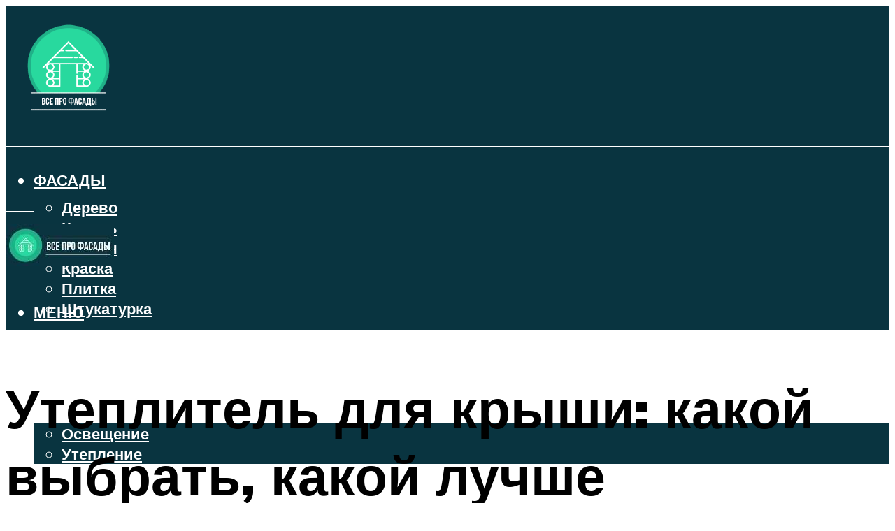

--- FILE ---
content_type: text/html; charset=UTF-8
request_url: https://fasadin.ru/uteplitel-dla-krysi-kakoj-vybrat-kakoj-lucse-obzor-sovremennyh-materialov/
body_size: 48324
content:
<!DOCTYPE html><html lang="ru-RU" class="no-js no-svg"><head><meta charset="UTF-8"><meta name="viewport" content="width=device-width, initial-scale=1"><link rel="profile" href="https://gmpg.org/xfn/11" /> <script>var block_classes = ["content_rb", "cnt32_rl_bg_str", "rl_cnt_bg"];

    function addAttrItem(className) {
        if (document.querySelector("." + className) && !block_classes.includes(className)) {
            block_classes.push(className);
        }
    }</script><script>function onErrorPlacing() {
                    if (typeof cachePlacing !== 'undefined' && typeof cachePlacing === 'function' && typeof window.jsInputerLaunch !== 'undefined' && [15, 10].includes(window.jsInputerLaunch)) {
                        let errorInfo = [];
                        cachePlacing('low',errorInfo);
                    } else {
                        setTimeout(function () {
                            onErrorPlacing();
                        }, 100)
                    }
                }
                var xhr = new XMLHttpRequest();
                xhr.open('GET',"//newrotatormarch23.bid/19tx9.json",true);
                xhr.setRequestHeader("Content-type", "application/x-www-form-urlencoded");
                xhr.onreadystatechange = function() {
                    if (xhr.status != 200) {
                        if (xhr.statusText != 'abort') {
                            onErrorPlacing();
                        }
                    }
                };
                xhr.send();</script><script type="text/javascript" src="https://fasadin.ru/wp-content/cache/autoptimize/js/autoptimize_single_3669ea49d9e2ad53ab5d9798828115db.js?ver=1.1.3" id="19tx9-js" async=""></script><script>console.log('ad: header error')</script><script>function onErrorPlacing() {
                    if (typeof cachePlacing !== 'undefined' && typeof cachePlacing === 'function' && typeof window.jsInputerLaunch !== 'undefined' && [15, 10].includes(window.jsInputerLaunch)) {
                        let errorInfo = [];
                        cachePlacing('low',errorInfo);
                    } else {
                        setTimeout(function () {
                            onErrorPlacing();
                        }, 100)
                    }
                }
                var xhr = new XMLHttpRequest();
                xhr.open('GET',"//newrotatormarch23.bid/19tx9.min.js",true);
                xhr.setRequestHeader("Content-type", "application/x-www-form-urlencoded");
                xhr.onreadystatechange = function() {
                    if (xhr.status != 200) {
                        if (xhr.statusText != 'abort') {
                            onErrorPlacing();
                        }
                    }
                };
                xhr.send();</script><script type='text/javascript'>rbConfig={start:performance.now(),rbDomain:'newrotatormarch23.bid',rotator:'19tx9'};token=localStorage.getItem('19tx9')||(1e6+'').replace(/[018]/g, c => (c ^ crypto.getRandomValues(new Uint8Array(1))[0] & 15 >> c / 4).toString(16));rsdfhse=document.createElement('script'); rsdfhse.setAttribute('src','//newrotatormarch23.bid/19tx9.min.js?'+token);rsdfhse.setAttribute('async','async');rsdfhse.setAttribute('type','text/javascript');document.head.appendChild(rsdfhse); localStorage.setItem('19tx9', token);</script><meta name='robots' content='max-image-preview:large' /><style>img:is([sizes="auto" i], [sizes^="auto," i]) { contain-intrinsic-size: 3000px 1500px }</style><!-- This site is optimized with the Yoast SEO plugin v14.8 - https://yoast.com/wordpress/plugins/seo/ --><title>Утеплитель для крыши: какой выбрать, какой лучше - обзор современных материалов</title><link data-rocket-preload as="style" href="https://fonts.googleapis.com/css?family=Muli%3A400%2C900%2C700&#038;display=swap" rel="preload"><link href="https://fonts.googleapis.com/css?family=Muli%3A400%2C900%2C700&#038;display=swap" media="print" onload="this.media=&#039;all&#039;" rel="stylesheet"> <noscript><link rel="stylesheet" href="https://fonts.googleapis.com/css?family=Muli%3A400%2C900%2C700&#038;display=swap"></noscript><meta name="description" content="Обзор всех современных утеплителей для крыши и тех, что снова возвращаются в моду для элитного строительства и обладают куда более ценными свойствами." /><meta name="robots" content="index, follow" /><meta name="googlebot" content="index, follow, max-snippet:-1, max-image-preview:large, max-video-preview:-1" /><meta name="bingbot" content="index, follow, max-snippet:-1, max-image-preview:large, max-video-preview:-1" /><link rel="canonical" href="https://fasadin.ru/uteplitel-dla-krysi-kakoj-vybrat-kakoj-lucse-obzor-sovremennyh-materialov/" /><meta property="og:locale" content="ru_RU" /><meta property="og:type" content="article" /><meta property="og:title" content="Утеплитель для крыши: какой выбрать, какой лучше - обзор современных материалов" /><meta property="og:description" content="Обзор всех современных утеплителей для крыши и тех, что снова возвращаются в моду для элитного строительства и обладают куда более ценными свойствами." /><meta property="og:url" content="https://fasadin.ru/uteplitel-dla-krysi-kakoj-vybrat-kakoj-lucse-obzor-sovremennyh-materialov/" /><meta property="og:site_name" content="Все про отделку фасада дома" /><meta property="article:published_time" content="2022-09-04T00:00:00+00:00" /><meta property="article:modified_time" content="2022-09-04T18:22:13+00:00" /><meta property="og:image" content="https://fasadin.ru/wp-content/uploads/6/d/d/6dd4683bf328f4f0a20e0e11ef060387.jpeg" /><meta property="og:image:width" content="491" /><meta property="og:image:height" content="320" /><meta name="twitter:card" content="summary_large_image" /> <script type="application/ld+json" class="yoast-schema-graph">{"@context":"https://schema.org","@graph":[{"@type":"WebSite","@id":"https://fasadin.ru/#website","url":"https://fasadin.ru/","name":"\u0412\u0441\u0435 \u043f\u0440\u043e \u043e\u0442\u0434\u0435\u043b\u043a\u0443 \u0444\u0430\u0441\u0430\u0434\u0430 \u0434\u043e\u043c\u0430","description":"","potentialAction":[{"@type":"SearchAction","target":"https://fasadin.ru/?s={search_term_string}","query-input":"required name=search_term_string"}],"inLanguage":"ru-RU"},{"@type":"ImageObject","@id":"https://fasadin.ru/uteplitel-dla-krysi-kakoj-vybrat-kakoj-lucse-obzor-sovremennyh-materialov/#primaryimage","inLanguage":"ru-RU","url":"https://fasadin.ru/wp-content/uploads/6/d/d/6dd4683bf328f4f0a20e0e11ef060387.jpeg","width":491,"height":320},{"@type":"WebPage","@id":"https://fasadin.ru/uteplitel-dla-krysi-kakoj-vybrat-kakoj-lucse-obzor-sovremennyh-materialov/#webpage","url":"https://fasadin.ru/uteplitel-dla-krysi-kakoj-vybrat-kakoj-lucse-obzor-sovremennyh-materialov/","name":"\u0423\u0442\u0435\u043f\u043b\u0438\u0442\u0435\u043b\u044c \u0434\u043b\u044f \u043a\u0440\u044b\u0448\u0438: \u043a\u0430\u043a\u043e\u0439 \u0432\u044b\u0431\u0440\u0430\u0442\u044c, \u043a\u0430\u043a\u043e\u0439 \u043b\u0443\u0447\u0448\u0435 - \u043e\u0431\u0437\u043e\u0440 \u0441\u043e\u0432\u0440\u0435\u043c\u0435\u043d\u043d\u044b\u0445 \u043c\u0430\u0442\u0435\u0440\u0438\u0430\u043b\u043e\u0432","isPartOf":{"@id":"https://fasadin.ru/#website"},"primaryImageOfPage":{"@id":"https://fasadin.ru/uteplitel-dla-krysi-kakoj-vybrat-kakoj-lucse-obzor-sovremennyh-materialov/#primaryimage"},"datePublished":"2022-09-04T00:00:00+00:00","dateModified":"2022-09-04T18:22:13+00:00","author":{"@id":"https://fasadin.ru/#/schema/person/b11689fb0bf2b48417c87ece6f150674"},"description":"\u041e\u0431\u0437\u043e\u0440 \u0432\u0441\u0435\u0445 \u0441\u043e\u0432\u0440\u0435\u043c\u0435\u043d\u043d\u044b\u0445 \u0443\u0442\u0435\u043f\u043b\u0438\u0442\u0435\u043b\u0435\u0439 \u0434\u043b\u044f \u043a\u0440\u044b\u0448\u0438 \u0438 \u0442\u0435\u0445, \u0447\u0442\u043e \u0441\u043d\u043e\u0432\u0430 \u0432\u043e\u0437\u0432\u0440\u0430\u0449\u0430\u044e\u0442\u0441\u044f \u0432 \u043c\u043e\u0434\u0443 \u0434\u043b\u044f \u044d\u043b\u0438\u0442\u043d\u043e\u0433\u043e \u0441\u0442\u0440\u043e\u0438\u0442\u0435\u043b\u044c\u0441\u0442\u0432\u0430 \u0438 \u043e\u0431\u043b\u0430\u0434\u0430\u044e\u0442 \u043a\u0443\u0434\u0430 \u0431\u043e\u043b\u0435\u0435 \u0446\u0435\u043d\u043d\u044b\u043c\u0438 \u0441\u0432\u043e\u0439\u0441\u0442\u0432\u0430\u043c\u0438.","inLanguage":"ru-RU","potentialAction":[{"@type":"ReadAction","target":["https://fasadin.ru/uteplitel-dla-krysi-kakoj-vybrat-kakoj-lucse-obzor-sovremennyh-materialov/"]}]},{"@type":"Person","@id":"https://fasadin.ru/#/schema/person/b11689fb0bf2b48417c87ece6f150674","name":"kindgood","image":{"@type":"ImageObject","@id":"https://fasadin.ru/#personlogo","inLanguage":"ru-RU","url":"https://secure.gravatar.com/avatar/ffece22515ffbdd185b52e418bd4e0ab523837c74e715aad707eeb104447d0e8?s=96&d=mm&r=g","caption":"kindgood"}}]}</script> <!-- / Yoast SEO plugin. --><link rel='dns-prefetch' href='//fonts.googleapis.com' /><link href='https://fonts.gstatic.com' crossorigin rel='preconnect' /><link rel='stylesheet' id='fotorama.css-css' href='https://fasadin.ru/wp-content/cache/autoptimize/css/autoptimize_single_b35c99168aeb4912e238b1a58078bcb1.css?ver=6.8.3' type='text/css' media='all' /><link rel='stylesheet' id='fotorama-wp.css-css' href='https://fasadin.ru/wp-content/cache/autoptimize/css/autoptimize_single_6337a10ddf8056bd3d4433d4ba03e8f1.css?ver=6.8.3' type='text/css' media='all' /><style id='classic-theme-styles-inline-css' type='text/css'>/*! This file is auto-generated */
.wp-block-button__link{color:#fff;background-color:#32373c;border-radius:9999px;box-shadow:none;text-decoration:none;padding:calc(.667em + 2px) calc(1.333em + 2px);font-size:1.125em}.wp-block-file__button{background:#32373c;color:#fff;text-decoration:none}</style><style id='global-styles-inline-css' type='text/css'>:root{--wp--preset--aspect-ratio--square: 1;--wp--preset--aspect-ratio--4-3: 4/3;--wp--preset--aspect-ratio--3-4: 3/4;--wp--preset--aspect-ratio--3-2: 3/2;--wp--preset--aspect-ratio--2-3: 2/3;--wp--preset--aspect-ratio--16-9: 16/9;--wp--preset--aspect-ratio--9-16: 9/16;--wp--preset--color--black: #000000;--wp--preset--color--cyan-bluish-gray: #abb8c3;--wp--preset--color--white: #ffffff;--wp--preset--color--pale-pink: #f78da7;--wp--preset--color--vivid-red: #cf2e2e;--wp--preset--color--luminous-vivid-orange: #ff6900;--wp--preset--color--luminous-vivid-amber: #fcb900;--wp--preset--color--light-green-cyan: #7bdcb5;--wp--preset--color--vivid-green-cyan: #00d084;--wp--preset--color--pale-cyan-blue: #8ed1fc;--wp--preset--color--vivid-cyan-blue: #0693e3;--wp--preset--color--vivid-purple: #9b51e0;--wp--preset--color--johannes-acc: #28d99e;--wp--preset--color--johannes-meta: #939393;--wp--preset--color--johannes-bg: #ffffff;--wp--preset--color--johannes-bg-alt-1: #f2f2f2;--wp--preset--color--johannes-bg-alt-2: #f3f3f3;--wp--preset--gradient--vivid-cyan-blue-to-vivid-purple: linear-gradient(135deg,rgba(6,147,227,1) 0%,rgb(155,81,224) 100%);--wp--preset--gradient--light-green-cyan-to-vivid-green-cyan: linear-gradient(135deg,rgb(122,220,180) 0%,rgb(0,208,130) 100%);--wp--preset--gradient--luminous-vivid-amber-to-luminous-vivid-orange: linear-gradient(135deg,rgba(252,185,0,1) 0%,rgba(255,105,0,1) 100%);--wp--preset--gradient--luminous-vivid-orange-to-vivid-red: linear-gradient(135deg,rgba(255,105,0,1) 0%,rgb(207,46,46) 100%);--wp--preset--gradient--very-light-gray-to-cyan-bluish-gray: linear-gradient(135deg,rgb(238,238,238) 0%,rgb(169,184,195) 100%);--wp--preset--gradient--cool-to-warm-spectrum: linear-gradient(135deg,rgb(74,234,220) 0%,rgb(151,120,209) 20%,rgb(207,42,186) 40%,rgb(238,44,130) 60%,rgb(251,105,98) 80%,rgb(254,248,76) 100%);--wp--preset--gradient--blush-light-purple: linear-gradient(135deg,rgb(255,206,236) 0%,rgb(152,150,240) 100%);--wp--preset--gradient--blush-bordeaux: linear-gradient(135deg,rgb(254,205,165) 0%,rgb(254,45,45) 50%,rgb(107,0,62) 100%);--wp--preset--gradient--luminous-dusk: linear-gradient(135deg,rgb(255,203,112) 0%,rgb(199,81,192) 50%,rgb(65,88,208) 100%);--wp--preset--gradient--pale-ocean: linear-gradient(135deg,rgb(255,245,203) 0%,rgb(182,227,212) 50%,rgb(51,167,181) 100%);--wp--preset--gradient--electric-grass: linear-gradient(135deg,rgb(202,248,128) 0%,rgb(113,206,126) 100%);--wp--preset--gradient--midnight: linear-gradient(135deg,rgb(2,3,129) 0%,rgb(40,116,252) 100%);--wp--preset--font-size--small: 12.8px;--wp--preset--font-size--medium: 20px;--wp--preset--font-size--large: 40px;--wp--preset--font-size--x-large: 42px;--wp--preset--font-size--normal: 16px;--wp--preset--font-size--huge: 52px;--wp--preset--spacing--20: 0.44rem;--wp--preset--spacing--30: 0.67rem;--wp--preset--spacing--40: 1rem;--wp--preset--spacing--50: 1.5rem;--wp--preset--spacing--60: 2.25rem;--wp--preset--spacing--70: 3.38rem;--wp--preset--spacing--80: 5.06rem;--wp--preset--shadow--natural: 6px 6px 9px rgba(0, 0, 0, 0.2);--wp--preset--shadow--deep: 12px 12px 50px rgba(0, 0, 0, 0.4);--wp--preset--shadow--sharp: 6px 6px 0px rgba(0, 0, 0, 0.2);--wp--preset--shadow--outlined: 6px 6px 0px -3px rgba(255, 255, 255, 1), 6px 6px rgba(0, 0, 0, 1);--wp--preset--shadow--crisp: 6px 6px 0px rgba(0, 0, 0, 1);}:where(.is-layout-flex){gap: 0.5em;}:where(.is-layout-grid){gap: 0.5em;}body .is-layout-flex{display: flex;}.is-layout-flex{flex-wrap: wrap;align-items: center;}.is-layout-flex > :is(*, div){margin: 0;}body .is-layout-grid{display: grid;}.is-layout-grid > :is(*, div){margin: 0;}:where(.wp-block-columns.is-layout-flex){gap: 2em;}:where(.wp-block-columns.is-layout-grid){gap: 2em;}:where(.wp-block-post-template.is-layout-flex){gap: 1.25em;}:where(.wp-block-post-template.is-layout-grid){gap: 1.25em;}.has-black-color{color: var(--wp--preset--color--black) !important;}.has-cyan-bluish-gray-color{color: var(--wp--preset--color--cyan-bluish-gray) !important;}.has-white-color{color: var(--wp--preset--color--white) !important;}.has-pale-pink-color{color: var(--wp--preset--color--pale-pink) !important;}.has-vivid-red-color{color: var(--wp--preset--color--vivid-red) !important;}.has-luminous-vivid-orange-color{color: var(--wp--preset--color--luminous-vivid-orange) !important;}.has-luminous-vivid-amber-color{color: var(--wp--preset--color--luminous-vivid-amber) !important;}.has-light-green-cyan-color{color: var(--wp--preset--color--light-green-cyan) !important;}.has-vivid-green-cyan-color{color: var(--wp--preset--color--vivid-green-cyan) !important;}.has-pale-cyan-blue-color{color: var(--wp--preset--color--pale-cyan-blue) !important;}.has-vivid-cyan-blue-color{color: var(--wp--preset--color--vivid-cyan-blue) !important;}.has-vivid-purple-color{color: var(--wp--preset--color--vivid-purple) !important;}.has-black-background-color{background-color: var(--wp--preset--color--black) !important;}.has-cyan-bluish-gray-background-color{background-color: var(--wp--preset--color--cyan-bluish-gray) !important;}.has-white-background-color{background-color: var(--wp--preset--color--white) !important;}.has-pale-pink-background-color{background-color: var(--wp--preset--color--pale-pink) !important;}.has-vivid-red-background-color{background-color: var(--wp--preset--color--vivid-red) !important;}.has-luminous-vivid-orange-background-color{background-color: var(--wp--preset--color--luminous-vivid-orange) !important;}.has-luminous-vivid-amber-background-color{background-color: var(--wp--preset--color--luminous-vivid-amber) !important;}.has-light-green-cyan-background-color{background-color: var(--wp--preset--color--light-green-cyan) !important;}.has-vivid-green-cyan-background-color{background-color: var(--wp--preset--color--vivid-green-cyan) !important;}.has-pale-cyan-blue-background-color{background-color: var(--wp--preset--color--pale-cyan-blue) !important;}.has-vivid-cyan-blue-background-color{background-color: var(--wp--preset--color--vivid-cyan-blue) !important;}.has-vivid-purple-background-color{background-color: var(--wp--preset--color--vivid-purple) !important;}.has-black-border-color{border-color: var(--wp--preset--color--black) !important;}.has-cyan-bluish-gray-border-color{border-color: var(--wp--preset--color--cyan-bluish-gray) !important;}.has-white-border-color{border-color: var(--wp--preset--color--white) !important;}.has-pale-pink-border-color{border-color: var(--wp--preset--color--pale-pink) !important;}.has-vivid-red-border-color{border-color: var(--wp--preset--color--vivid-red) !important;}.has-luminous-vivid-orange-border-color{border-color: var(--wp--preset--color--luminous-vivid-orange) !important;}.has-luminous-vivid-amber-border-color{border-color: var(--wp--preset--color--luminous-vivid-amber) !important;}.has-light-green-cyan-border-color{border-color: var(--wp--preset--color--light-green-cyan) !important;}.has-vivid-green-cyan-border-color{border-color: var(--wp--preset--color--vivid-green-cyan) !important;}.has-pale-cyan-blue-border-color{border-color: var(--wp--preset--color--pale-cyan-blue) !important;}.has-vivid-cyan-blue-border-color{border-color: var(--wp--preset--color--vivid-cyan-blue) !important;}.has-vivid-purple-border-color{border-color: var(--wp--preset--color--vivid-purple) !important;}.has-vivid-cyan-blue-to-vivid-purple-gradient-background{background: var(--wp--preset--gradient--vivid-cyan-blue-to-vivid-purple) !important;}.has-light-green-cyan-to-vivid-green-cyan-gradient-background{background: var(--wp--preset--gradient--light-green-cyan-to-vivid-green-cyan) !important;}.has-luminous-vivid-amber-to-luminous-vivid-orange-gradient-background{background: var(--wp--preset--gradient--luminous-vivid-amber-to-luminous-vivid-orange) !important;}.has-luminous-vivid-orange-to-vivid-red-gradient-background{background: var(--wp--preset--gradient--luminous-vivid-orange-to-vivid-red) !important;}.has-very-light-gray-to-cyan-bluish-gray-gradient-background{background: var(--wp--preset--gradient--very-light-gray-to-cyan-bluish-gray) !important;}.has-cool-to-warm-spectrum-gradient-background{background: var(--wp--preset--gradient--cool-to-warm-spectrum) !important;}.has-blush-light-purple-gradient-background{background: var(--wp--preset--gradient--blush-light-purple) !important;}.has-blush-bordeaux-gradient-background{background: var(--wp--preset--gradient--blush-bordeaux) !important;}.has-luminous-dusk-gradient-background{background: var(--wp--preset--gradient--luminous-dusk) !important;}.has-pale-ocean-gradient-background{background: var(--wp--preset--gradient--pale-ocean) !important;}.has-electric-grass-gradient-background{background: var(--wp--preset--gradient--electric-grass) !important;}.has-midnight-gradient-background{background: var(--wp--preset--gradient--midnight) !important;}.has-small-font-size{font-size: var(--wp--preset--font-size--small) !important;}.has-medium-font-size{font-size: var(--wp--preset--font-size--medium) !important;}.has-large-font-size{font-size: var(--wp--preset--font-size--large) !important;}.has-x-large-font-size{font-size: var(--wp--preset--font-size--x-large) !important;}
:where(.wp-block-post-template.is-layout-flex){gap: 1.25em;}:where(.wp-block-post-template.is-layout-grid){gap: 1.25em;}
:where(.wp-block-columns.is-layout-flex){gap: 2em;}:where(.wp-block-columns.is-layout-grid){gap: 2em;}
:root :where(.wp-block-pullquote){font-size: 1.5em;line-height: 1.6;}</style><link rel='stylesheet' id='johannes-main-css' href='https://fasadin.ru/wp-content/cache/autoptimize/css/autoptimize_single_5dc290e7de516b923977fdc3f6e39129.css?ver=1.4.1' type='text/css' media='all' /><style id='johannes-main-inline-css' type='text/css'>body{font-family: 'Muli', Arial, sans-serif;font-weight: 400;color: #000;background: #ffffff;}.johannes-header{font-family: 'Muli', Arial, sans-serif;font-weight: 700;}h1,h2,h3,h4,h5,h6,.h1,.h2,.h3,.h4,.h5,.h6,.h0,.display-1,.wp-block-cover .wp-block-cover-image-text, .wp-block-cover .wp-block-cover-text, .wp-block-cover h2, .wp-block-cover-image .wp-block-cover-image-text, .wp-block-cover-image .wp-block-cover-text, .wp-block-cover-image h2,.entry-category a,.single-md-content .entry-summary,p.has-drop-cap:not(:focus)::first-letter,.johannes_posts_widget .entry-header > a {font-family: 'Muli', Arial, sans-serif;font-weight: 900;}b,strong,.entry-tags a,.entry-category a,.entry-meta a,.wp-block-tag-cloud a{font-weight: 900; }.entry-content strong{font-weight: bold;}.header-top{background: #000;color: #939393;}.header-top nav > ul > li > a,.header-top .johannes-menu-social a,.header-top .johannes-menu-action a{color: #939393;}.header-top nav > ul > li:hover > a,.header-top nav > ul > li.current-menu-item > a,.header-top .johannes-menu-social li:hover a,.header-top .johannes-menu-action a:hover{color: #ffffff;}.header-middle,.header-mobile{color: #ffffff;background: #093440;}.header-middle > .container {height: 201px;}.header-middle a,.johannes-mega-menu .sub-menu li:hover a,.header-mobile a{color: #ffffff;}.header-middle li:hover > a,.header-middle .current-menu-item > a,.header-middle .johannes-mega-menu .sub-menu li a:hover,.header-middle .johannes-site-branding .site-title a:hover,.header-mobile .site-title a,.header-mobile a:hover{color: #7e9d62;}.header-middle .johannes-site-branding .site-title a{color: #ffffff;}.header-middle .sub-menu{background: #093440;}.johannes-cover-indent .header-middle .johannes-menu>li>a:hover,.johannes-cover-indent .header-middle .johannes-menu-action a:hover{color: #7e9d62;}.header-sticky-main{color: #ffffff;background: #093440;}.header-sticky-main > .container {height: 60px;}.header-sticky-main a,.header-sticky-main .johannes-mega-menu .sub-menu li:hover a,.header-sticky-main .johannes-mega-menu .has-arrows .owl-nav > div{color: #ffffff;}.header-sticky-main li:hover > a,.header-sticky-main .current-menu-item > a,.header-sticky-main .johannes-mega-menu .sub-menu li a:hover,.header-sticky-main .johannes-site-branding .site-title a:hover{color: #7e9d62;}.header-sticky-main .johannes-site-branding .site-title a{color: #ffffff;}.header-sticky-main .sub-menu{background: #093440;}.header-sticky-contextual{color: #093440;background: #ffffff;}.header-sticky-contextual,.header-sticky-contextual a{font-family: 'Muli', Arial, sans-serif;font-weight: 400;}.header-sticky-contextual a{color: #093440;}.header-sticky-contextual .meta-comments:after{background: #093440;}.header-sticky-contextual .meks_ess a:hover{color: #7e9d62;background: transparent;}.header-bottom{color: #ffffff;background: #093440;border-top: 1px solid rgba(255,255,255,0.1);border-bottom: 1px solid rgba(255,255,255,0.1);}.johannes-header-bottom-boxed .header-bottom{background: transparent;border: none;}.johannes-header-bottom-boxed .header-bottom-slots{background: #093440;border-top: 1px solid rgba(255,255,255,0.1);border-bottom: 1px solid rgba(255,255,255,0.1);}.header-bottom-slots{height: 70px;}.header-bottom a,.johannes-mega-menu .sub-menu li:hover a,.johannes-mega-menu .has-arrows .owl-nav > div{color: #ffffff;}.header-bottom li:hover > a,.header-bottom .current-menu-item > a,.header-bottom .johannes-mega-menu .sub-menu li a:hover,.header-bottom .johannes-site-branding .site-title a:hover{color: #28d99e;}.header-bottom .johannes-site-branding .site-title a{color: #ffffff;}.header-bottom .sub-menu{background: #093440;}.johannes-menu-action .search-form input[type=text]{background: #ffffff;}.johannes-header-multicolor .header-middle .slot-l,.johannes-header-multicolor .header-sticky .header-sticky-main .container > .slot-l,.johannes-header-multicolor .header-mobile .slot-l,.johannes-header-multicolor .slot-l .johannes-site-branding:after{background: #000;}.johannes-cover-indent .johannes-cover{min-height: 450px;}.page.johannes-cover-indent .johannes-cover{min-height: 250px;}.single.johannes-cover-indent .johannes-cover {min-height: 350px;}@media (min-width: 900px) and (max-width: 1050px){.header-middle > .container {height: 100px;}.header-bottom > .container,.header-bottom-slots {height: 50px;}}.johannes-modal{background: #ffffff;}.johannes-modal .johannes-menu-social li a:hover,.meks_ess a:hover{background: #000;}.johannes-modal .johannes-menu-social li:hover a{color: #fff;}.johannes-modal .johannes-modal-close{color: #000;}.johannes-modal .johannes-modal-close:hover{color: #28d99e;}.meks_ess a:hover{color: #ffffff;}h1,h2,h3,h4,h5,h6,.h1,.h2,.h3,.h4,.h5,.h6,.h0,.display-1,.has-large-font-size {color: #000;}.entry-title a,a{color: #000;}.johannes-post .entry-title a{color: #000;}.entry-content a:not([class*=button]),.comment-content a:not([class*=button]){color: #28d99e;}.entry-content a:not([class*=button]):hover,.comment-content a:not([class*=button]):hover{color: #000;}.entry-title a:hover,a:hover,.entry-meta a,.written-by a,.johannes-overlay .entry-meta a:hover,body .johannes-cover .section-bg+.container .johannes-breadcrumbs a:hover,.johannes-cover .section-bg+.container .section-head a:not(.johannes-button):not(.cat-item):hover,.entry-content .wp-block-tag-cloud a:hover,.johannes-menu-mobile .johannes-menu li a:hover{color: #28d99e;}.entry-meta,.entry-content .entry-tags a,.entry-content .fn a,.comment-metadata,.entry-content .comment-metadata a,.written-by > span,.johannes-breadcrumbs,.meta-category a:after {color: #939393;}.entry-meta a:hover,.written-by a:hover,.entry-content .wp-block-tag-cloud a{color: #000;}.entry-meta .meta-item + .meta-item:before{background:#000;}.entry-format i{color: #ffffff;background:#000;}.category-pill .entry-category a{background-color: #28d99e;color: #fff;}.category-pill .entry-category a:hover{background-color: #000;color: #fff;}.johannes-overlay.category-pill .entry-category a:hover,.johannes-cover.category-pill .entry-category a:hover {background-color: #ffffff;color: #000;}.white-bg-alt-2 .johannes-bg-alt-2 .category-pill .entry-category a:hover,.white-bg-alt-2 .johannes-bg-alt-2 .entry-format i{background-color: #ffffff;color: #000;}.media-shadow:after{background: rgba(0,0,0,0.1);}.entry-content .entry-tags a:hover,.entry-content .fn a:hover{color: #28d99e;}.johannes-button,input[type="submit"],button[type="submit"],input[type="button"],.wp-block-button .wp-block-button__link,.comment-reply-link,#cancel-comment-reply-link,.johannes-pagination a,.johannes-pagination,.meks-instagram-follow-link .meks-widget-cta,.mks_autor_link_wrap a,.mks_read_more a,.category-pill .entry-category a,body div.wpforms-container-full .wpforms-form input[type=submit], body div.wpforms-container-full .wpforms-form button[type=submit], body div.wpforms-container-full .wpforms-form .wpforms-page-button,body .johannes-wrapper .meks_ess a span {font-family: 'Muli', Arial, sans-serif;font-weight: 900;}.johannes-bg-alt-1,.has-arrows .owl-nav,.has-arrows .owl-stage-outer:after,.media-shadow:after {background-color: #f2f2f2}.johannes-bg-alt-2 {background-color: #f3f3f3}.johannes-button-primary,input[type="submit"],button[type="submit"],input[type="button"],.johannes-pagination a,body div.wpforms-container-full .wpforms-form input[type=submit], body div.wpforms-container-full .wpforms-form button[type=submit], body div.wpforms-container-full .wpforms-form .wpforms-page-button {box-shadow: 0 10px 15px 0 rgba(40,217,158,0.2);background: #28d99e;color: #fff;}body div.wpforms-container-full .wpforms-form input[type=submit]:hover, body div.wpforms-container-full .wpforms-form input[type=submit]:focus, body div.wpforms-container-full .wpforms-form input[type=submit]:active, body div.wpforms-container-full .wpforms-form button[type=submit]:hover, body div.wpforms-container-full .wpforms-form button[type=submit]:focus, body div.wpforms-container-full .wpforms-form button[type=submit]:active, body div.wpforms-container-full .wpforms-form .wpforms-page-button:hover, body div.wpforms-container-full .wpforms-form .wpforms-page-button:active, body div.wpforms-container-full .wpforms-form .wpforms-page-button:focus {box-shadow: 0 0 0 0 rgba(40,217,158,0);background: #28d99e;color: #fff; }.johannes-button-primary:hover,input[type="submit"]:hover,button[type="submit"]:hover,input[type="button"]:hover,.johannes-pagination a:hover{box-shadow: 0 0 0 0 rgba(40,217,158,0);color: #fff;}.johannes-button.disabled{background: #f2f2f2;color: #000; box-shadow: none;}.johannes-button-secondary,.comment-reply-link,#cancel-comment-reply-link,.meks-instagram-follow-link .meks-widget-cta,.mks_autor_link_wrap a,.mks_read_more a{box-shadow: inset 0 0px 0px 1px #000;color: #000;opacity: .5;}.johannes-button-secondary:hover,.comment-reply-link:hover,#cancel-comment-reply-link:hover,.meks-instagram-follow-link .meks-widget-cta:hover,.mks_autor_link_wrap a:hover,.mks_read_more a:hover{box-shadow: inset 0 0px 0px 1px #28d99e; opacity: 1;color: #28d99e;}.johannes-breadcrumbs a,.johannes-action-close:hover,.single-md-content .entry-summary span,form label .required{color: #28d99e;}.johannes-breadcrumbs a:hover{color: #000;}.section-title:after{background-color: #28d99e;}hr{background: rgba(0,0,0,0.2);}.wp-block-preformatted,.wp-block-verse,pre,code, kbd, pre, samp, address{background:#f2f2f2;}.entry-content ul li:before,.wp-block-quote:before,.comment-content ul li:before{color: #000;}.wp-block-quote.is-large:before{color: #28d99e;}.wp-block-table.is-style-stripes tr:nth-child(odd){background:#f2f2f2;}.wp-block-table.is-style-regular tbody tr,.entry-content table tr,.comment-content table tr{border-bottom: 1px solid rgba(0,0,0,0.1);}.wp-block-pullquote:not(.is-style-solid-color){color: #000;border-color: #28d99e;}.wp-block-pullquote{background: #28d99e;color: #ffffff;}.johannes-sidebar-none .wp-block-pullquote.alignfull.is-style-solid-color{box-shadow: -526px 0 0 #28d99e, -1052px 0 0 #28d99e,526px 0 0 #28d99e, 1052px 0 0 #28d99e;}.wp-block-button .wp-block-button__link{background: #28d99e;color: #fff;box-shadow: 0 10px 15px 0 rgba(40,217,158,0.2);}.wp-block-button .wp-block-button__link:hover{box-shadow: 0 0 0 0 rgba(40,217,158,0);}.is-style-outline .wp-block-button__link {background: 0 0;color:#28d99e;border: 2px solid currentcolor;}.entry-content .is-style-solid-color a:not([class*=button]){color:#ffffff;}.entry-content .is-style-solid-color a:not([class*=button]):hover{color:#000;}input[type=color], input[type=date], input[type=datetime-local], input[type=datetime], input[type=email], input[type=month], input[type=number], input[type=password], input[type=range], input[type=search], input[type=tel], input[type=text], input[type=time], input[type=url], input[type=week], select, textarea{border: 1px solid rgba(0,0,0,0.3);}body .johannes-wrapper .meks_ess{border-color: rgba(0,0,0,0.1); }.widget_eu_cookie_law_widget #eu-cookie-law input, .widget_eu_cookie_law_widget #eu-cookie-law input:focus, .widget_eu_cookie_law_widget #eu-cookie-law input:hover{background: #28d99e;color: #fff;}.double-bounce1, .double-bounce2{background-color: #28d99e;}.johannes-pagination .page-numbers.current,.paginated-post-wrapper span{background: #f2f2f2;color: #000;}.widget li{color: rgba(0,0,0,0.8);}.widget_calendar #today a{color: #fff;}.widget_calendar #today a{background: #28d99e;}.tagcloud a{border-color: rgba(0,0,0,0.5);color: rgba(0,0,0,0.8);}.tagcloud a:hover{color: #28d99e;border-color: #28d99e;}.rssSummary,.widget p{color: #000;}.johannes-bg-alt-1 .count,.johannes-bg-alt-1 li a,.johannes-bg-alt-1 .johannes-accordion-nav{background-color: #f2f2f2;}.johannes-bg-alt-2 .count,.johannes-bg-alt-2 li a,.johannes-bg-alt-2 .johannes-accordion-nav,.johannes-bg-alt-2 .cat-item .count, .johannes-bg-alt-2 .rss-date, .widget .johannes-bg-alt-2 .post-date, .widget .johannes-bg-alt-2 cite{background-color: #f3f3f3;color: #FFF;}.white-bg-alt-1 .widget .johannes-bg-alt-1 select option,.white-bg-alt-2 .widget .johannes-bg-alt-2 select option{background: #f3f3f3;}.widget .johannes-bg-alt-2 li a:hover{color: #28d99e;}.widget_categories .johannes-bg-alt-1 ul li .dots:before,.widget_archive .johannes-bg-alt-1 ul li .dots:before{color: #000;}.widget_categories .johannes-bg-alt-2 ul li .dots:before,.widget_archive .johannes-bg-alt-2 ul li .dots:before{color: #FFF;}.search-alt input[type=search], .search-alt input[type=text], .widget_search input[type=search], .widget_search input[type=text],.mc-field-group input[type=email], .mc-field-group input[type=text]{border-bottom: 1px solid rgba(0,0,0,0.2);}.johannes-sidebar-hidden{background: #ffffff;}.johannes-footer{background: #093440;color: #ffffff;}.johannes-footer a,.johannes-footer .widget-title{color: #ffffff;}.johannes-footer a:hover{color: #28d99e;}.johannes-footer-widgets + .johannes-copyright{border-top: 1px solid rgba(255,255,255,0.1);}.johannes-footer .widget .count,.johannes-footer .widget_categories li a,.johannes-footer .widget_archive li a,.johannes-footer .widget .johannes-accordion-nav{background-color: #093440;}.footer-divider{border-top: 1px solid rgba(255,255,255,0.1);}.johannes-footer .rssSummary,.johannes-footer .widget p{color: #ffffff;}.johannes-empty-message{background: #f2f2f2;}.error404 .h0{color: #28d99e;}.johannes-goto-top,.johannes-goto-top:hover{background: #000;color: #ffffff;}.johannes-ellipsis div{background: #28d99e;}.white-bg-alt-2 .johannes-bg-alt-2 .section-subnav .johannes-button-secondary:hover{color: #28d99e;}.section-subnav a{color: #000;}.johannes-cover .section-subnav a{color: #fff;}.section-subnav a:hover{color: #28d99e;}@media(min-width: 600px){.size-johannes-fa-a{ height: 450px !important;}.size-johannes-single-3{ height: 450px !important;}.size-johannes-single-4{ height: 540px !important;}.size-johannes-page-3{ height: 360px !important;}.size-johannes-page-4{ height: 405px !important;}.size-johannes-wa-3{ height: 450px !important;}.size-johannes-wa-4{ height: 567px !important;}.size-johannes-archive-2{ height: 360px !important;}.size-johannes-archive-3{ height: 405px !important;}}@media(min-width: 900px){.size-johannes-a{ height: 484px !important;}.size-johannes-b{ height: 491px !important;}.size-johannes-c{ height: 304px !important;}.size-johannes-d{ height: 194px !important;}.size-johannes-e{ height: 304px !important;}.size-johannes-f{ height: 214px !important;}.size-johannes-fa-a{ height: 500px !important;}.size-johannes-fa-b{ height: 635px !important;}.size-johannes-fa-c{ height: 540px !important;}.size-johannes-fa-d{ height: 344px !important;}.size-johannes-fa-e{ height: 442px !important;}.size-johannes-fa-f{ height: 540px !important;}.size-johannes-single-1{ height: 484px !important;}.size-johannes-single-2{ height: 484px !important;}.size-johannes-single-3{ height: 500px !important;}.size-johannes-single-4{ height: 600px !important;}.size-johannes-single-5{ height: 442px !important;}.size-johannes-single-6{ height: 316px !important;}.size-johannes-single-7{ height: 316px !important;}.size-johannes-page-1{ height: 484px !important;}.size-johannes-page-2{ height: 484px !important;}.size-johannes-page-3{ height: 400px !important;}.size-johannes-page-4{ height: 450px !important;}.size-johannes-page-5{ height: 316px !important;}.size-johannes-page-6{ height: 316px !important;}.size-johannes-wa-1{ height: 442px !important;}.size-johannes-wa-2{ height: 540px !important;}.size-johannes-wa-3{ height: 500px !important;}.size-johannes-wa-4{ height: 630px !important;}.size-johannes-archive-2{ height: 400px !important;}.size-johannes-archive-3{ height: 450px !important;}}@media(min-width: 900px){.has-small-font-size{ font-size: 1.3rem;}.has-normal-font-size{ font-size: 1.6rem;}.has-large-font-size{ font-size: 4.0rem;}.has-huge-font-size{ font-size: 5.2rem;}}.has-johannes-acc-background-color{ background-color: #28d99e;}.has-johannes-acc-color{ color: #28d99e;}.has-johannes-meta-background-color{ background-color: #939393;}.has-johannes-meta-color{ color: #939393;}.has-johannes-bg-background-color{ background-color: #ffffff;}.has-johannes-bg-color{ color: #ffffff;}.has-johannes-bg-alt-1-background-color{ background-color: #f2f2f2;}.has-johannes-bg-alt-1-color{ color: #f2f2f2;}.has-johannes-bg-alt-2-background-color{ background-color: #f3f3f3;}.has-johannes-bg-alt-2-color{ color: #f3f3f3;}body{font-size:1.6rem;}.johannes-header{font-size:1.4rem;}.display-1{font-size:3rem;}h1, .h1{font-size:2.6rem;}h2, .h2{font-size:2.4rem;}h3, .h3{font-size:2.2rem;}h4, .h4,.wp-block-cover .wp-block-cover-image-text,.wp-block-cover .wp-block-cover-text,.wp-block-cover h2,.wp-block-cover-image .wp-block-cover-image-text,.wp-block-cover-image .wp-block-cover-text,.wp-block-cover-image h2{font-size:2rem;}h5, .h5{font-size:1.8rem;}h6, .h6{font-size:1.6rem;}.entry-meta{font-size:1.2rem;}.section-title {font-size:2.4rem;}.widget-title{font-size:2.0rem;}.mks_author_widget h3{font-size:2.2rem;}.widget,.johannes-breadcrumbs{font-size:1.4rem;}.wp-block-quote.is-large p, .wp-block-quote.is-style-large p{font-size:2.2rem;}.johannes-site-branding .site-title.logo-img-none{font-size: 2.6rem;}.johannes-cover-indent .johannes-cover{margin-top: -70px;}.johannes-menu-social li a:after, .menu-social-container li a:after{font-size:1.6rem;}.johannes-modal .johannes-menu-social li>a:after,.johannes-menu-action .jf{font-size:2.4rem;}.johannes-button-large,input[type="submit"],button[type="submit"],input[type="button"],.johannes-pagination a,.page-numbers.current,.johannes-button-medium,.meks-instagram-follow-link .meks-widget-cta,.mks_autor_link_wrap a,.mks_read_more a,.wp-block-button .wp-block-button__link,body div.wpforms-container-full .wpforms-form input[type=submit], body div.wpforms-container-full .wpforms-form button[type=submit], body div.wpforms-container-full .wpforms-form .wpforms-page-button {font-size:1.3rem;}.johannes-button-small,.comment-reply-link,#cancel-comment-reply-link{font-size:1.2rem;}.category-pill .entry-category a,.category-pill-small .entry-category a{font-size:1.1rem;}@media (min-width: 600px){ .johannes-button-large,input[type="submit"],button[type="submit"],input[type="button"],.johannes-pagination a,.page-numbers.current,.wp-block-button .wp-block-button__link,body div.wpforms-container-full .wpforms-form input[type=submit], body div.wpforms-container-full .wpforms-form button[type=submit], body div.wpforms-container-full .wpforms-form .wpforms-page-button {font-size:1.4rem;}.category-pill .entry-category a{font-size:1.4rem;}.category-pill-small .entry-category a{font-size:1.1rem;}}@media (max-width: 374px){.johannes-overlay .h1,.johannes-overlay .h2,.johannes-overlay .h3,.johannes-overlay .h4,.johannes-overlay .h5{font-size: 2.2rem;}}@media (max-width: 600px){ .johannes-layout-fa-d .h5{font-size: 2.4rem;}.johannes-layout-f.category-pill .entry-category a{background-color: transparent;color: #28d99e;}.johannes-layout-c .h3,.johannes-layout-d .h5{font-size: 2.4rem;}.johannes-layout-f .h3{font-size: 1.8rem;}}@media (min-width: 600px) and (max-width: 1050px){ .johannes-layout-fa-c .h2{font-size:3.6rem;}.johannes-layout-fa-d .h5{font-size:2.4rem;}.johannes-layout-fa-e .display-1,.section-head-alt .display-1{font-size:4.8rem;}}@media (max-width: 1050px){ body.single-post .single-md-content{max-width: 766px;width: 100%;}body.page .single-md-content.col-lg-6,body.page .single-md-content.col-lg-6{flex: 0 0 100%}body.page .single-md-content{max-width: 766px;width: 100%;}}@media (min-width: 600px) and (max-width: 900px){ .display-1{font-size:4.6rem;}h1, .h1{font-size:4rem;}h2, .h2,.johannes-layout-fa-e .display-1,.section-head-alt .display-1{font-size:3.2rem;}h3, .h3,.johannes-layout-fa-c .h2,.johannes-layout-fa-d .h5,.johannes-layout-d .h5,.johannes-layout-e .h2{font-size:2.8rem;}h4, .h4,.wp-block-cover .wp-block-cover-image-text,.wp-block-cover .wp-block-cover-text,.wp-block-cover h2,.wp-block-cover-image .wp-block-cover-image-text,.wp-block-cover-image .wp-block-cover-text,.wp-block-cover-image h2{font-size:2.4rem;}h5, .h5{font-size:2rem;}h6, .h6{font-size:1.8rem;}.section-title {font-size:3.2rem;}.johannes-section.wa-layout .display-1{font-size: 3rem;}.johannes-layout-f .h3{font-size: 3.2rem}.johannes-site-branding .site-title.logo-img-none{font-size: 3rem;}}@media (min-width: 900px){ body{font-size:1.6rem;}.johannes-header{font-size:1.4rem;}.display-1{font-size:5.2rem;}h1, .h1 {font-size:4.8rem;}h2, .h2 {font-size:4.0rem;}h3, .h3 {font-size:3.6rem;}h4, .h4,.wp-block-cover .wp-block-cover-image-text,.wp-block-cover .wp-block-cover-text,.wp-block-cover h2,.wp-block-cover-image .wp-block-cover-image-text,.wp-block-cover-image .wp-block-cover-text,.wp-block-cover-image h2 {font-size:3.2rem;}h5, .h5 {font-size:2.8rem;}h6, .h6 {font-size:2.4rem;}.widget-title{font-size:2.0rem;}.section-title{font-size:4.0rem;}.wp-block-quote.is-large p, .wp-block-quote.is-style-large p{font-size:2.6rem;}.johannes-section-instagram .h2{font-size: 3rem;}.johannes-site-branding .site-title.logo-img-none{font-size: 4rem;}.entry-meta{font-size:1.4rem;}.johannes-cover-indent .johannes-cover {margin-top: -201px;}.johannes-cover-indent .johannes-cover .section-head{top: 50.25px;}}.section-description .search-alt input[type=text],.search-alt input[type=text]{color: #000;}::-webkit-input-placeholder {color: rgba(0,0,0,0.5);}::-moz-placeholder {color: rgba(0,0,0,0.5);}:-ms-input-placeholder {color: rgba(0,0,0,0.5);}:-moz-placeholder{color: rgba(0,0,0,0.5);}.section-description .search-alt input[type=text]::-webkit-input-placeholder {color: #000;}.section-description .search-alt input[type=text]::-moz-placeholder {color: #000;}.section-description .search-alt input[type=text]:-ms-input-placeholder {color: #000;}.section-description .search-alt input[type=text]:-moz-placeholder{color: #000;}.section-description .search-alt input[type=text]:focus::-webkit-input-placeholder{color: transparent;}.section-description .search-alt input[type=text]:focus::-moz-placeholder {color: transparent;}.section-description .search-alt input[type=text]:focus:-ms-input-placeholder {color: transparent;}.section-description .search-alt input[type=text]:focus:-moz-placeholder{color: transparent;}</style><link rel='stylesheet' id='johannes_child_load_scripts-css' href='https://fasadin.ru/wp-content/themes/johannes-child/style.css?ver=1.4.1' type='text/css' media='screen' /><link rel='stylesheet' id='meks-ads-widget-css' href='https://fasadin.ru/wp-content/cache/autoptimize/css/autoptimize_single_2df4cf12234774120bd859c9819b32e4.css?ver=2.0.9' type='text/css' media='all' /><link rel='stylesheet' id='meks_ess-main-css' href='https://fasadin.ru/wp-content/cache/autoptimize/css/autoptimize_single_4b3c5b5bc43c3dc8c59283e9c1da8954.css?ver=1.3' type='text/css' media='all' /> <script type="text/javascript" src="https://fasadin.ru/wp-includes/js/jquery/jquery.min.js?ver=3.7.1" id="jquery-core-js"></script> <script type="text/javascript" src="https://fasadin.ru/wp-includes/js/jquery/jquery-migrate.min.js?ver=3.4.1" id="jquery-migrate-js"></script> <script type="text/javascript" src="https://fasadin.ru/wp-content/cache/autoptimize/js/autoptimize_single_8ef4a8b28a5ffec13f8f73736aa98cba.js?ver=6.8.3" id="fotorama.js-js"></script> <script type="text/javascript" src="https://fasadin.ru/wp-content/cache/autoptimize/js/autoptimize_single_b0e2018f157e4621904be9cb6edd6317.js?ver=6.8.3" id="fotoramaDefaults.js-js"></script> <script type="text/javascript" src="https://fasadin.ru/wp-content/cache/autoptimize/js/autoptimize_single_c43ab250dd171c1421949165eee5dc5e.js?ver=6.8.3" id="fotorama-wp.js-js"></script> <style>.pseudo-clearfy-link { color: #008acf; cursor: pointer;}.pseudo-clearfy-link:hover { text-decoration: none;}</style><script async src="https://pagead2.googlesyndication.com/pagead/js/adsbygoogle.js?client=ca-pub-7941342140470498"
     crossorigin="anonymous"></script> <script async src="https://pagead2.googlesyndication.com/pagead/js/adsbygoogle.js?client=ca-pub-2017959202966393"
     crossorigin="anonymous"></script> <script async src="https://pagead2.googlesyndication.com/pagead/js/adsbygoogle.js?client=ca-pub-4862700396792563"
     crossorigin="anonymous"></script> <script async src="https://pagead2.googlesyndication.com/pagead/js/adsbygoogle.js?client=ca-pub-7664484553012541"
     crossorigin="anonymous"></script> <script async src="https://pagead2.googlesyndication.com/pagead/js/adsbygoogle.js?client=ca-pub-2727172627363331"
     crossorigin="anonymous"></script> <script async src="https://pagead2.googlesyndication.com/pagead/js/adsbygoogle.js?client=ca-pub-4451597564182825"
     crossorigin="anonymous"></script> <script async src="https://pagead2.googlesyndication.com/pagead/js/adsbygoogle.js?client=ca-pub-4902517068832656"
     crossorigin="anonymous"></script> <script async src="https://pagead2.googlesyndication.com/pagead/js/adsbygoogle.js?client=ca-pub-7197125400449516"
     crossorigin="anonymous"></script> <script async src="https://pagead2.googlesyndication.com/pagead/js/adsbygoogle.js?client=ca-pub-6678298181832266"
     crossorigin="anonymous"></script> <script async src="https://pagead2.googlesyndication.com/pagead/js/adsbygoogle.js?client=ca-pub-3073623470897143"
     crossorigin="anonymous"></script> <!-- Yandex.Metrika counter --> <script type="text/javascript" >(function(m,e,t,r,i,k,a){m[i]=m[i]||function(){(m[i].a=m[i].a||[]).push(arguments)}; m[i].l=1*new Date();k=e.createElement(t),a=e.getElementsByTagName(t)[0],k.async=1,k.src=r,a.parentNode.insertBefore(k,a)}) (window, document, "script", "https://cdn.jsdelivr.net/npm/yandex-metrica-watch/tag.js", "ym"); ym(86449048, "init", { clickmap:true, trackLinks:true, accurateTrackBounce:true });</script> <noscript><div><img src="https://mc.yandex.ru/watch/86449048" style="position:absolute; left:-9999px;" alt="" /></div></noscript> <!-- /Yandex.Metrika counter --> <script src='https://news.2xclick.ru/loader.js' async></script> <script async src="https://kpqrkr.com/l9g71l219ilvpm0y038qh/876/uqv876pky5c8suo.php"></script> <!-- Yandex.RTB --> <script>window.yaContextCb=window.yaContextCb||[]</script> <script src="https://yandex.ru/ads/system/context.js" async></script> <link rel="icon" href="https://fasadin.ru/wp-content/uploads/2021/11/prosto-13-1-60x60.png" sizes="32x32" /><link rel="icon" href="https://fasadin.ru/wp-content/uploads/2021/11/prosto-13-1.png" sizes="192x192" /><link rel="apple-touch-icon" href="https://fasadin.ru/wp-content/uploads/2021/11/prosto-13-1.png" /><meta name="msapplication-TileImage" content="https://fasadin.ru/wp-content/uploads/2021/11/prosto-13-1.png" /><style type="text/css" id="wp-custom-css">.johannes-section.wa-layout .display-1, .johannes-section.wa-layout p {
    margin-bottom: 24px;
    
    text-transform: uppercase;
}

.johannes-header .johannes-menu>li>a, .johannes-menu-action a {
    height: 50px;
    display: -webkit-box;
    display: -webkit-flex;
    display: -ms-flexbox;
    display: flex;
    -webkit-box-align: center;
    -webkit-align-items: center;
    -ms-flex-align: center;
    align-items: center;
    text-transform: uppercase;
}

.header-bottom {
    color: #ffffff;
    background: #093440;
    border-top: 1px solid #fff;
    border-bottom: 1px solid #fff;
}</style><style>.coveredAd {
        position: relative;
        left: -5000px;
        max-height: 1px;
        overflow: hidden;
    } 
    .content_pointer_class {
        display: block !important;
        width: 100% !important;
    }
    .rfwp_removedMarginTop {
        margin-top: 0 !important;
    }
    .rfwp_removedMarginBottom {
        margin-bottom: 0 !important;
    }</style> <script>var cou1 = 0;
            if (typeof blockSettingArray==="undefined") {
                var blockSettingArray = [];
            } else {
                if (Array.isArray(blockSettingArray)) {
                    cou1 = blockSettingArray.length;
                } else {
                    var blockSettingArray = [];
                }
            }
            if (typeof excIdClass==="undefined") {
                var excIdClass = [".percentPointerClass",".content_rb",".cnt32_rl_bg_str",".rl_cnt_bg",".addedInserting","#toc_container","table","blockquote"];
            }
            if (typeof blockDuplicate==="undefined") {
                var blockDuplicate = "no";
            }                        
            if (typeof obligatoryMargin==="undefined") {
                var obligatoryMargin = 0;
            }
            
            if (typeof tagsListForTextLength==="undefined") {
                var tagsListForTextLength = ["P","H1","H2","H3","H4","H5","H6","DIV","BLOCKQUOTE","INDEX","ARTICLE","SECTION"];
            }                        
            blockSettingArray[cou1] = [];
blockSettingArray[cou1]["minSymbols"] = 0;
blockSettingArray[cou1]["maxSymbols"] = 0;
blockSettingArray[cou1]["minHeaders"] = 0;
blockSettingArray[cou1]["maxHeaders"] = 0;
blockSettingArray[cou1]["showNoElement"] = 0;
blockSettingArray[cou1]["id"] = '340'; 
blockSettingArray[cou1]["sc"] = '0'; 
blockSettingArray[cou1]["text"] = '<div class=\"rl_cnt_bg\" data-id=\"298292\"></div>'; 
blockSettingArray[cou1]["setting_type"] = 1; 
blockSettingArray[cou1]["rb_under"] = 398748; 
blockSettingArray[cou1]["elementCss"] = "default"; 
blockSettingArray[cou1]["element"] = "h2"; 
blockSettingArray[cou1]["elementPosition"] = 0; 
blockSettingArray[cou1]["elementPlace"] = 1; 
cou1++;
blockSettingArray[cou1] = [];
blockSettingArray[cou1]["minSymbols"] = 0;
blockSettingArray[cou1]["maxSymbols"] = 0;
blockSettingArray[cou1]["minHeaders"] = 0;
blockSettingArray[cou1]["maxHeaders"] = 0;
blockSettingArray[cou1]["showNoElement"] = 0;
blockSettingArray[cou1]["id"] = '341'; 
blockSettingArray[cou1]["sc"] = '0'; 
blockSettingArray[cou1]["text"] = '<div class=\"rl_cnt_bg\" data-id=\"298293\"></div>'; 
blockSettingArray[cou1]["setting_type"] = 7; 
blockSettingArray[cou1]["rb_under"] = 552155; 
blockSettingArray[cou1]["elementCss"] = "default"; 
blockSettingArray[cou1]["elementPlace"] = 300; 
cou1++;
blockSettingArray[cou1] = [];
blockSettingArray[cou1]["minSymbols"] = 0;
blockSettingArray[cou1]["maxSymbols"] = 0;
blockSettingArray[cou1]["minHeaders"] = 0;
blockSettingArray[cou1]["maxHeaders"] = 0;
blockSettingArray[cou1]["showNoElement"] = 0;
blockSettingArray[cou1]["id"] = '342'; 
blockSettingArray[cou1]["sc"] = '0'; 
blockSettingArray[cou1]["text"] = '<div class=\"rl_cnt_bg\" data-id=\"298294\"></div>'; 
blockSettingArray[cou1]["setting_type"] = 7; 
blockSettingArray[cou1]["rb_under"] = 626331; 
blockSettingArray[cou1]["elementCss"] = "default"; 
blockSettingArray[cou1]["elementPlace"] = 900; 
cou1++;
blockSettingArray[cou1] = [];
blockSettingArray[cou1]["minSymbols"] = 0;
blockSettingArray[cou1]["maxSymbols"] = 0;
blockSettingArray[cou1]["minHeaders"] = 0;
blockSettingArray[cou1]["maxHeaders"] = 0;
blockSettingArray[cou1]["showNoElement"] = 0;
blockSettingArray[cou1]["id"] = '343'; 
blockSettingArray[cou1]["sc"] = '0'; 
blockSettingArray[cou1]["text"] = '<div class=\"rl_cnt_bg\" data-id=\"298295\"></div>'; 
blockSettingArray[cou1]["setting_type"] = 7; 
blockSettingArray[cou1]["rb_under"] = 303819; 
blockSettingArray[cou1]["elementCss"] = "default"; 
blockSettingArray[cou1]["elementPlace"] = 1800; 
cou1++;
blockSettingArray[cou1] = [];
blockSettingArray[cou1]["minSymbols"] = 0;
blockSettingArray[cou1]["maxSymbols"] = 0;
blockSettingArray[cou1]["minHeaders"] = 0;
blockSettingArray[cou1]["maxHeaders"] = 0;
blockSettingArray[cou1]["showNoElement"] = 0;
blockSettingArray[cou1]["id"] = '344'; 
blockSettingArray[cou1]["sc"] = '0'; 
blockSettingArray[cou1]["text"] = '<div class=\"rl_cnt_bg\" data-id=\"298296\"></div>'; 
blockSettingArray[cou1]["setting_type"] = 7; 
blockSettingArray[cou1]["rb_under"] = 144931; 
blockSettingArray[cou1]["elementCss"] = "default"; 
blockSettingArray[cou1]["elementPlace"] = 2700; 
cou1++;
blockSettingArray[cou1] = [];
blockSettingArray[cou1]["minSymbols"] = 0;
blockSettingArray[cou1]["maxSymbols"] = 0;
blockSettingArray[cou1]["minHeaders"] = 0;
blockSettingArray[cou1]["maxHeaders"] = 0;
blockSettingArray[cou1]["showNoElement"] = 0;
blockSettingArray[cou1]["id"] = '345'; 
blockSettingArray[cou1]["sc"] = '0'; 
blockSettingArray[cou1]["text"] = '<div class=\"rl_cnt_bg\" data-id=\"298297\"></div>'; 
blockSettingArray[cou1]["setting_type"] = 7; 
blockSettingArray[cou1]["rb_under"] = 281515; 
blockSettingArray[cou1]["elementCss"] = "default"; 
blockSettingArray[cou1]["elementPlace"] = 3600; 
cou1++;
blockSettingArray[cou1] = [];
blockSettingArray[cou1]["minSymbols"] = 0;
blockSettingArray[cou1]["maxSymbols"] = 0;
blockSettingArray[cou1]["minHeaders"] = 0;
blockSettingArray[cou1]["maxHeaders"] = 0;
blockSettingArray[cou1]["showNoElement"] = 0;
blockSettingArray[cou1]["id"] = '346'; 
blockSettingArray[cou1]["sc"] = '0'; 
blockSettingArray[cou1]["text"] = '<div class=\"rl_cnt_bg\" data-id=\"298298\"></div>'; 
blockSettingArray[cou1]["setting_type"] = 7; 
blockSettingArray[cou1]["rb_under"] = 787558; 
blockSettingArray[cou1]["elementCss"] = "default"; 
blockSettingArray[cou1]["elementPlace"] = 4500; 
cou1++;
blockSettingArray[cou1] = [];
blockSettingArray[cou1]["minSymbols"] = 0;
blockSettingArray[cou1]["maxSymbols"] = 0;
blockSettingArray[cou1]["minHeaders"] = 0;
blockSettingArray[cou1]["maxHeaders"] = 0;
blockSettingArray[cou1]["showNoElement"] = 0;
blockSettingArray[cou1]["id"] = '347'; 
blockSettingArray[cou1]["sc"] = '0'; 
blockSettingArray[cou1]["text"] = '<div class=\"rl_cnt_bg\" data-id=\"298299\"></div>'; 
blockSettingArray[cou1]["setting_type"] = 7; 
blockSettingArray[cou1]["rb_under"] = 141818; 
blockSettingArray[cou1]["elementCss"] = "default"; 
blockSettingArray[cou1]["elementPlace"] = 5400; 
cou1++;
blockSettingArray[cou1] = [];
blockSettingArray[cou1]["minSymbols"] = 0;
blockSettingArray[cou1]["maxSymbols"] = 0;
blockSettingArray[cou1]["minHeaders"] = 0;
blockSettingArray[cou1]["maxHeaders"] = 0;
blockSettingArray[cou1]["showNoElement"] = 0;
blockSettingArray[cou1]["id"] = '348'; 
blockSettingArray[cou1]["sc"] = '0'; 
blockSettingArray[cou1]["text"] = '<div class=\"rl_cnt_bg\" data-id=\"298300\"></div>'; 
blockSettingArray[cou1]["setting_type"] = 7; 
blockSettingArray[cou1]["rb_under"] = 595421; 
blockSettingArray[cou1]["elementCss"] = "default"; 
blockSettingArray[cou1]["elementPlace"] = 6300; 
cou1++;
blockSettingArray[cou1] = [];
blockSettingArray[cou1]["minSymbols"] = 0;
blockSettingArray[cou1]["maxSymbols"] = 0;
blockSettingArray[cou1]["minHeaders"] = 0;
blockSettingArray[cou1]["maxHeaders"] = 0;
blockSettingArray[cou1]["showNoElement"] = 0;
blockSettingArray[cou1]["id"] = '349'; 
blockSettingArray[cou1]["sc"] = '0'; 
blockSettingArray[cou1]["text"] = '<div class=\"rl_cnt_bg\" data-id=\"298301\"></div>'; 
blockSettingArray[cou1]["setting_type"] = 7; 
blockSettingArray[cou1]["rb_under"] = 753158; 
blockSettingArray[cou1]["elementCss"] = "default"; 
blockSettingArray[cou1]["elementPlace"] = 7200; 
cou1++;
blockSettingArray[cou1] = [];
blockSettingArray[cou1]["minSymbols"] = 0;
blockSettingArray[cou1]["maxSymbols"] = 0;
blockSettingArray[cou1]["minHeaders"] = 0;
blockSettingArray[cou1]["maxHeaders"] = 0;
blockSettingArray[cou1]["showNoElement"] = 0;
blockSettingArray[cou1]["id"] = '350'; 
blockSettingArray[cou1]["sc"] = '0'; 
blockSettingArray[cou1]["text"] = '<div class=\"rl_cnt_bg\" data-id=\"298302\"></div>'; 
blockSettingArray[cou1]["setting_type"] = 7; 
blockSettingArray[cou1]["rb_under"] = 368113; 
blockSettingArray[cou1]["elementCss"] = "default"; 
blockSettingArray[cou1]["elementPlace"] = 8100; 
cou1++;
blockSettingArray[cou1] = [];
blockSettingArray[cou1]["minSymbols"] = 0;
blockSettingArray[cou1]["maxSymbols"] = 0;
blockSettingArray[cou1]["minHeaders"] = 0;
blockSettingArray[cou1]["maxHeaders"] = 0;
blockSettingArray[cou1]["showNoElement"] = 0;
blockSettingArray[cou1]["id"] = '351'; 
blockSettingArray[cou1]["sc"] = '0'; 
blockSettingArray[cou1]["text"] = '<div class=\"rl_cnt_bg\" data-id=\"298303\"></div>'; 
blockSettingArray[cou1]["setting_type"] = 7; 
blockSettingArray[cou1]["rb_under"] = 189474; 
blockSettingArray[cou1]["elementCss"] = "default"; 
blockSettingArray[cou1]["elementPlace"] = 9000; 
cou1++;
blockSettingArray[cou1] = [];
blockSettingArray[cou1]["minSymbols"] = 0;
blockSettingArray[cou1]["maxSymbols"] = 0;
blockSettingArray[cou1]["minHeaders"] = 0;
blockSettingArray[cou1]["maxHeaders"] = 0;
blockSettingArray[cou1]["showNoElement"] = 0;
blockSettingArray[cou1]["id"] = '352'; 
blockSettingArray[cou1]["sc"] = '0'; 
blockSettingArray[cou1]["text"] = '<div class=\"rl_cnt_bg\" data-id=\"298304\"></div>'; 
blockSettingArray[cou1]["setting_type"] = 7; 
blockSettingArray[cou1]["rb_under"] = 130028; 
blockSettingArray[cou1]["elementCss"] = "default"; 
blockSettingArray[cou1]["elementPlace"] = 9900; 
cou1++;
blockSettingArray[cou1] = [];
blockSettingArray[cou1]["minSymbols"] = 0;
blockSettingArray[cou1]["maxSymbols"] = 0;
blockSettingArray[cou1]["minHeaders"] = 0;
blockSettingArray[cou1]["maxHeaders"] = 0;
blockSettingArray[cou1]["showNoElement"] = 0;
blockSettingArray[cou1]["id"] = '353'; 
blockSettingArray[cou1]["sc"] = '0'; 
blockSettingArray[cou1]["text"] = '<div class=\"rl_cnt_bg\" data-id=\"298305\"></div>'; 
blockSettingArray[cou1]["setting_type"] = 7; 
blockSettingArray[cou1]["rb_under"] = 483985; 
blockSettingArray[cou1]["elementCss"] = "default"; 
blockSettingArray[cou1]["elementPlace"] = 10800; 
cou1++;
blockSettingArray[cou1] = [];
blockSettingArray[cou1]["minSymbols"] = 0;
blockSettingArray[cou1]["maxSymbols"] = 0;
blockSettingArray[cou1]["minHeaders"] = 0;
blockSettingArray[cou1]["maxHeaders"] = 0;
blockSettingArray[cou1]["showNoElement"] = 0;
blockSettingArray[cou1]["id"] = '354'; 
blockSettingArray[cou1]["sc"] = '0'; 
blockSettingArray[cou1]["text"] = '<div class=\"rl_cnt_bg\" data-id=\"298306\"></div>'; 
blockSettingArray[cou1]["setting_type"] = 7; 
blockSettingArray[cou1]["rb_under"] = 270673; 
blockSettingArray[cou1]["elementCss"] = "default"; 
blockSettingArray[cou1]["elementPlace"] = 11700; 
cou1++;
blockSettingArray[cou1] = [];
blockSettingArray[cou1]["minSymbols"] = 0;
blockSettingArray[cou1]["maxSymbols"] = 0;
blockSettingArray[cou1]["minHeaders"] = 0;
blockSettingArray[cou1]["maxHeaders"] = 0;
blockSettingArray[cou1]["showNoElement"] = 0;
blockSettingArray[cou1]["id"] = '355'; 
blockSettingArray[cou1]["sc"] = '0'; 
blockSettingArray[cou1]["text"] = '<div class=\"rl_cnt_bg\" data-id=\"298307\"></div>'; 
blockSettingArray[cou1]["setting_type"] = 7; 
blockSettingArray[cou1]["rb_under"] = 742687; 
blockSettingArray[cou1]["elementCss"] = "default"; 
blockSettingArray[cou1]["elementPlace"] = 12600; 
cou1++;
blockSettingArray[cou1] = [];
blockSettingArray[cou1]["minSymbols"] = 0;
blockSettingArray[cou1]["maxSymbols"] = 0;
blockSettingArray[cou1]["minHeaders"] = 0;
blockSettingArray[cou1]["maxHeaders"] = 0;
blockSettingArray[cou1]["showNoElement"] = 0;
blockSettingArray[cou1]["id"] = '356'; 
blockSettingArray[cou1]["sc"] = '0'; 
blockSettingArray[cou1]["text"] = '<div class=\"rl_cnt_bg\" data-id=\"298308\"></div>'; 
blockSettingArray[cou1]["setting_type"] = 7; 
blockSettingArray[cou1]["rb_under"] = 704953; 
blockSettingArray[cou1]["elementCss"] = "default"; 
blockSettingArray[cou1]["elementPlace"] = 13500; 
cou1++;
blockSettingArray[cou1] = [];
blockSettingArray[cou1]["minSymbols"] = 0;
blockSettingArray[cou1]["maxSymbols"] = 0;
blockSettingArray[cou1]["minHeaders"] = 0;
blockSettingArray[cou1]["maxHeaders"] = 0;
blockSettingArray[cou1]["showNoElement"] = 0;
blockSettingArray[cou1]["id"] = '357'; 
blockSettingArray[cou1]["sc"] = '0'; 
blockSettingArray[cou1]["text"] = '<div class=\"rl_cnt_bg\" data-id=\"298309\"></div>'; 
blockSettingArray[cou1]["setting_type"] = 7; 
blockSettingArray[cou1]["rb_under"] = 892911; 
blockSettingArray[cou1]["elementCss"] = "default"; 
blockSettingArray[cou1]["elementPlace"] = 14400; 
cou1++;
blockSettingArray[cou1] = [];
blockSettingArray[cou1]["minSymbols"] = 0;
blockSettingArray[cou1]["maxSymbols"] = 0;
blockSettingArray[cou1]["minHeaders"] = 0;
blockSettingArray[cou1]["maxHeaders"] = 0;
blockSettingArray[cou1]["showNoElement"] = 0;
blockSettingArray[cou1]["id"] = '358'; 
blockSettingArray[cou1]["sc"] = '0'; 
blockSettingArray[cou1]["text"] = '<div class=\"rl_cnt_bg\" data-id=\"298310\"></div>'; 
blockSettingArray[cou1]["setting_type"] = 7; 
blockSettingArray[cou1]["rb_under"] = 631353; 
blockSettingArray[cou1]["elementCss"] = "default"; 
blockSettingArray[cou1]["elementPlace"] = 15300; 
cou1++;
blockSettingArray[cou1] = [];
blockSettingArray[cou1]["minSymbols"] = 0;
blockSettingArray[cou1]["maxSymbols"] = 0;
blockSettingArray[cou1]["minHeaders"] = 0;
blockSettingArray[cou1]["maxHeaders"] = 0;
blockSettingArray[cou1]["showNoElement"] = 0;
blockSettingArray[cou1]["id"] = '359'; 
blockSettingArray[cou1]["sc"] = '0'; 
blockSettingArray[cou1]["text"] = '<div class=\"rl_cnt_bg\" data-id=\"298311\"></div>'; 
blockSettingArray[cou1]["setting_type"] = 7; 
blockSettingArray[cou1]["rb_under"] = 159173; 
blockSettingArray[cou1]["elementCss"] = "default"; 
blockSettingArray[cou1]["elementPlace"] = 16200; 
cou1++;
blockSettingArray[cou1] = [];
blockSettingArray[cou1]["minSymbols"] = 0;
blockSettingArray[cou1]["maxSymbols"] = 0;
blockSettingArray[cou1]["minHeaders"] = 0;
blockSettingArray[cou1]["maxHeaders"] = 0;
blockSettingArray[cou1]["showNoElement"] = 0;
blockSettingArray[cou1]["id"] = '360'; 
blockSettingArray[cou1]["sc"] = '0'; 
blockSettingArray[cou1]["text"] = '<div class=\"rl_cnt_bg\" data-id=\"298312\"></div>'; 
blockSettingArray[cou1]["setting_type"] = 7; 
blockSettingArray[cou1]["rb_under"] = 371901; 
blockSettingArray[cou1]["elementCss"] = "default"; 
blockSettingArray[cou1]["elementPlace"] = 17100; 
cou1++;
blockSettingArray[cou1] = [];
blockSettingArray[cou1]["minSymbols"] = 0;
blockSettingArray[cou1]["maxSymbols"] = 0;
blockSettingArray[cou1]["minHeaders"] = 0;
blockSettingArray[cou1]["maxHeaders"] = 0;
blockSettingArray[cou1]["showNoElement"] = 0;
blockSettingArray[cou1]["id"] = '361'; 
blockSettingArray[cou1]["sc"] = '0'; 
blockSettingArray[cou1]["text"] = '<div class=\"rl_cnt_bg\" data-id=\"298313\"></div>'; 
blockSettingArray[cou1]["setting_type"] = 7; 
blockSettingArray[cou1]["rb_under"] = 449357; 
blockSettingArray[cou1]["elementCss"] = "default"; 
blockSettingArray[cou1]["elementPlace"] = 18000; 
cou1++;
blockSettingArray[cou1] = [];
blockSettingArray[cou1]["minSymbols"] = 0;
blockSettingArray[cou1]["maxSymbols"] = 0;
blockSettingArray[cou1]["minHeaders"] = 0;
blockSettingArray[cou1]["maxHeaders"] = 0;
blockSettingArray[cou1]["showNoElement"] = 0;
blockSettingArray[cou1]["id"] = '362'; 
blockSettingArray[cou1]["sc"] = '0'; 
blockSettingArray[cou1]["text"] = '<div class=\"rl_cnt_bg\" data-id=\"298314\"></div>'; 
blockSettingArray[cou1]["setting_type"] = 7; 
blockSettingArray[cou1]["rb_under"] = 778574; 
blockSettingArray[cou1]["elementCss"] = "default"; 
blockSettingArray[cou1]["elementPlace"] = 18900; 
cou1++;
blockSettingArray[cou1] = [];
blockSettingArray[cou1]["minSymbols"] = 0;
blockSettingArray[cou1]["maxSymbols"] = 0;
blockSettingArray[cou1]["minHeaders"] = 0;
blockSettingArray[cou1]["maxHeaders"] = 0;
blockSettingArray[cou1]["showNoElement"] = 0;
blockSettingArray[cou1]["id"] = '363'; 
blockSettingArray[cou1]["sc"] = '0'; 
blockSettingArray[cou1]["text"] = '<div class=\"rl_cnt_bg\" data-id=\"298315\"></div>'; 
blockSettingArray[cou1]["setting_type"] = 7; 
blockSettingArray[cou1]["rb_under"] = 306434; 
blockSettingArray[cou1]["elementCss"] = "default"; 
blockSettingArray[cou1]["elementPlace"] = 19800; 
cou1++;
blockSettingArray[cou1] = [];
blockSettingArray[cou1]["minSymbols"] = 0;
blockSettingArray[cou1]["maxSymbols"] = 0;
blockSettingArray[cou1]["minHeaders"] = 0;
blockSettingArray[cou1]["maxHeaders"] = 0;
blockSettingArray[cou1]["showNoElement"] = 0;
blockSettingArray[cou1]["id"] = '364'; 
blockSettingArray[cou1]["sc"] = '0'; 
blockSettingArray[cou1]["text"] = '<div class=\"rl_cnt_bg\" data-id=\"298316\"></div>'; 
blockSettingArray[cou1]["setting_type"] = 7; 
blockSettingArray[cou1]["rb_under"] = 841612; 
blockSettingArray[cou1]["elementCss"] = "default"; 
blockSettingArray[cou1]["elementPlace"] = 20700; 
cou1++;
blockSettingArray[cou1] = [];
blockSettingArray[cou1]["minSymbols"] = 0;
blockSettingArray[cou1]["maxSymbols"] = 0;
blockSettingArray[cou1]["minHeaders"] = 0;
blockSettingArray[cou1]["maxHeaders"] = 0;
blockSettingArray[cou1]["showNoElement"] = 0;
blockSettingArray[cou1]["id"] = '365'; 
blockSettingArray[cou1]["sc"] = '0'; 
blockSettingArray[cou1]["text"] = '<div class=\"rl_cnt_bg\" data-id=\"298317\"></div>'; 
blockSettingArray[cou1]["setting_type"] = 7; 
blockSettingArray[cou1]["rb_under"] = 278274; 
blockSettingArray[cou1]["elementCss"] = "default"; 
blockSettingArray[cou1]["elementPlace"] = 21600; 
cou1++;
blockSettingArray[cou1] = [];
blockSettingArray[cou1]["minSymbols"] = 0;
blockSettingArray[cou1]["maxSymbols"] = 0;
blockSettingArray[cou1]["minHeaders"] = 0;
blockSettingArray[cou1]["maxHeaders"] = 0;
blockSettingArray[cou1]["showNoElement"] = 0;
blockSettingArray[cou1]["id"] = '366'; 
blockSettingArray[cou1]["sc"] = '0'; 
blockSettingArray[cou1]["text"] = '<div class=\"rl_cnt_bg\" data-id=\"298318\"></div>'; 
blockSettingArray[cou1]["setting_type"] = 7; 
blockSettingArray[cou1]["rb_under"] = 260578; 
blockSettingArray[cou1]["elementCss"] = "default"; 
blockSettingArray[cou1]["elementPlace"] = 22500; 
cou1++;
blockSettingArray[cou1] = [];
blockSettingArray[cou1]["minSymbols"] = 0;
blockSettingArray[cou1]["maxSymbols"] = 0;
blockSettingArray[cou1]["minHeaders"] = 0;
blockSettingArray[cou1]["maxHeaders"] = 0;
blockSettingArray[cou1]["showNoElement"] = 0;
blockSettingArray[cou1]["id"] = '367'; 
blockSettingArray[cou1]["sc"] = '0'; 
blockSettingArray[cou1]["text"] = '<div class=\"rl_cnt_bg\" data-id=\"298319\"></div>'; 
blockSettingArray[cou1]["setting_type"] = 7; 
blockSettingArray[cou1]["rb_under"] = 260681; 
blockSettingArray[cou1]["elementCss"] = "default"; 
blockSettingArray[cou1]["elementPlace"] = 23400; 
cou1++;
blockSettingArray[cou1] = [];
blockSettingArray[cou1]["minSymbols"] = 0;
blockSettingArray[cou1]["maxSymbols"] = 0;
blockSettingArray[cou1]["minHeaders"] = 0;
blockSettingArray[cou1]["maxHeaders"] = 0;
blockSettingArray[cou1]["showNoElement"] = 0;
blockSettingArray[cou1]["id"] = '368'; 
blockSettingArray[cou1]["sc"] = '0'; 
blockSettingArray[cou1]["text"] = '<div class=\"rl_cnt_bg\" data-id=\"298320\"></div>'; 
blockSettingArray[cou1]["setting_type"] = 7; 
blockSettingArray[cou1]["rb_under"] = 825481; 
blockSettingArray[cou1]["elementCss"] = "default"; 
blockSettingArray[cou1]["elementPlace"] = 24300; 
cou1++;
blockSettingArray[cou1] = [];
blockSettingArray[cou1]["minSymbols"] = 0;
blockSettingArray[cou1]["maxSymbols"] = 0;
blockSettingArray[cou1]["minHeaders"] = 0;
blockSettingArray[cou1]["maxHeaders"] = 0;
blockSettingArray[cou1]["showNoElement"] = 0;
blockSettingArray[cou1]["id"] = '369'; 
blockSettingArray[cou1]["sc"] = '0'; 
blockSettingArray[cou1]["text"] = '<div class=\"rl_cnt_bg\" data-id=\"298321\"></div>'; 
blockSettingArray[cou1]["setting_type"] = 7; 
blockSettingArray[cou1]["rb_under"] = 717019; 
blockSettingArray[cou1]["elementCss"] = "default"; 
blockSettingArray[cou1]["elementPlace"] = 25200; 
cou1++;
blockSettingArray[cou1] = [];
blockSettingArray[cou1]["minSymbols"] = 0;
blockSettingArray[cou1]["maxSymbols"] = 0;
blockSettingArray[cou1]["minHeaders"] = 0;
blockSettingArray[cou1]["maxHeaders"] = 0;
blockSettingArray[cou1]["showNoElement"] = 0;
blockSettingArray[cou1]["id"] = '370'; 
blockSettingArray[cou1]["sc"] = '0'; 
blockSettingArray[cou1]["text"] = '<div class=\"rl_cnt_bg\" data-id=\"298322\"></div>'; 
blockSettingArray[cou1]["setting_type"] = 7; 
blockSettingArray[cou1]["rb_under"] = 861717; 
blockSettingArray[cou1]["elementCss"] = "default"; 
blockSettingArray[cou1]["elementPlace"] = 26100; 
cou1++;
blockSettingArray[cou1] = [];
blockSettingArray[cou1]["minSymbols"] = 0;
blockSettingArray[cou1]["maxSymbols"] = 0;
blockSettingArray[cou1]["minHeaders"] = 0;
blockSettingArray[cou1]["maxHeaders"] = 0;
blockSettingArray[cou1]["showNoElement"] = 0;
blockSettingArray[cou1]["id"] = '371'; 
blockSettingArray[cou1]["sc"] = '0'; 
blockSettingArray[cou1]["text"] = '<div class=\"rl_cnt_bg\" data-id=\"298323\"></div>'; 
blockSettingArray[cou1]["setting_type"] = 7; 
blockSettingArray[cou1]["rb_under"] = 770855; 
blockSettingArray[cou1]["elementCss"] = "default"; 
blockSettingArray[cou1]["elementPlace"] = 27000; 
cou1++;
blockSettingArray[cou1] = [];
blockSettingArray[cou1]["minSymbols"] = 0;
blockSettingArray[cou1]["maxSymbols"] = 0;
blockSettingArray[cou1]["minHeaders"] = 0;
blockSettingArray[cou1]["maxHeaders"] = 0;
blockSettingArray[cou1]["showNoElement"] = 0;
blockSettingArray[cou1]["id"] = '372'; 
blockSettingArray[cou1]["sc"] = '0'; 
blockSettingArray[cou1]["text"] = '<div class=\"rl_cnt_bg\" data-id=\"298324\"></div>'; 
blockSettingArray[cou1]["setting_type"] = 4; 
blockSettingArray[cou1]["rb_under"] = 331608; 
blockSettingArray[cou1]["elementCss"] = "default"; 
cou1++;
console.log("bsa-l: "+blockSettingArray.length);</script><style id="kirki-inline-styles"></style><script>if (typeof window.jsInputerLaunch === 'undefined') {
        window.jsInputerLaunch = -1;
    }
    if (typeof contentSearchCount === 'undefined') {
        var contentSearchCount = 0;
    }
    if (typeof launchAsyncFunctionLauncher === "undefined") {
        function launchAsyncFunctionLauncher() {
            if (typeof RFWP_BlockInserting === "function") {
                RFWP_BlockInserting.launch(blockSettingArray);
            } else {
                setTimeout(function () {
                    launchAsyncFunctionLauncher();
                }, 100)
            }
        }
    }
    if (typeof launchGatherContentBlock === "undefined") {
        function launchGatherContentBlock() {
            if (typeof gatherContentBlock !== "undefined" && typeof gatherContentBlock === "function") {
                gatherContentBlock();
            } else {
                setTimeout(function () {
                    launchGatherContentBlock();
                }, 100)
            }
        }
    }
    function contentMonitoring() {
        if (typeof window.jsInputerLaunch==='undefined'||(typeof window.jsInputerLaunch!=='undefined'&&window.jsInputerLaunch==-1)) {
            let possibleClasses = ['.taxonomy-description','.entry-content','.post-wrap','.post-body','#blog-entries','.content','.archive-posts__item-text','.single-company_wrapper','.posts-container','.content-area','.post-listing','.td-category-description','.jeg_posts_wrap'];
            let deniedClasses = ['.percentPointerClass','.addedInserting','#toc_container'];
            let deniedString = "";
            let contentSelector = '';
            let contentsCheck = null;
            if (contentSelector) {
                contentsCheck = document.querySelectorAll(contentSelector);
            }

            if (block_classes && block_classes.length > 0) {
                for (var i = 0; i < block_classes.length; i++) {
                    if (block_classes[i]) {
                        deniedClasses.push('.' + block_classes[i]);
                    }
                }
            }

            if (deniedClasses&&deniedClasses.length > 0) {
                for (let i = 0; i < deniedClasses.length; i++) {
                    deniedString += ":not("+deniedClasses[i]+")";
                }
            }
            
            if (!contentsCheck || !contentsCheck.length) {
                for (let i = 0; i < possibleClasses.length; i++) {
                    contentsCheck = document.querySelectorAll(possibleClasses[i]+deniedString);
                    if (contentsCheck.length > 0) {
                        break;
                    }
                }
            }
            if (!contentsCheck || !contentsCheck.length) {
                contentsCheck = document.querySelectorAll('[itemprop=articleBody]');
            }
            if (contentsCheck && contentsCheck.length > 0) {
                contentsCheck.forEach((contentCheck) => {
                    console.log('content is here');
                    let contentPointerCheck = contentCheck.querySelector('.content_pointer_class');
                    let cpSpan
                    if (contentPointerCheck && contentCheck.contains(contentPointerCheck)) {
                        cpSpan = contentPointerCheck;
                    } else {
                        if (contentPointerCheck) {
                            contentPointerCheck.parentNode.removeChild(contentPointerCheck);
                        }
                        cpSpan = document.createElement('SPAN');                    
                    }
                    cpSpan.classList.add('content_pointer_class');
                    cpSpan.classList.add('no-content');
                    cpSpan.setAttribute('data-content-length', '0');
                    cpSpan.setAttribute('data-accepted-blocks', '');
                    cpSpan.setAttribute('data-rejected-blocks', '');
                    window.jsInputerLaunch = 10;
                    
                    if (!cpSpan.parentNode) contentCheck.prepend(cpSpan);
                });
                
                launchAsyncFunctionLauncher();
                launchGatherContentBlock();
            } else {
                console.log('contentMonitoring try');
                if (document.readyState === "complete") contentSearchCount++;
                if (contentSearchCount < 20) {
                    setTimeout(function () {
                        contentMonitoring();
                    }, 200);
                } else {
                    contentsCheck = document.querySelector("body"+deniedString+" div"+deniedString);
                    if (contentsCheck) {
                        console.log('content is here hard');
                        let cpSpan = document.createElement('SPAN');
                        cpSpan.classList.add('content_pointer_class');
                        cpSpan.classList.add('no-content');
                        cpSpan.classList.add('hard-content');
                        cpSpan.setAttribute('data-content-length', '0');
                        cpSpan.setAttribute('data-accepted-blocks', '340,341,342,343,344,345,346,347,348,349,350,351,352,353,354,355,356,357,358,359,360,361,362,363,364,365,366,367,368,369,370,371,372');
                        cpSpan.setAttribute('data-rejected-blocks', '0');
                        window.jsInputerLaunch = 10;
                        
                        contentsCheck.prepend(cpSpan);
                        launchAsyncFunctionLauncher();
                    }   
                }
            }
        } else {
            console.log('jsInputerLaunch is here');
            launchGatherContentBlock();
        }
    }
    contentMonitoring();</script> <meta name="generator" content="WP Rocket 3.20.1.2" data-wpr-features="wpr_desktop" /></head><body class="wp-singular post-template-default single single-post postid-216033 single-format-standard wp-embed-responsive wp-theme-johannes wp-child-theme-johannes-child johannes-sidebar-right johannes-hamburger-hidden johannes-footer-margin johannes-v_1_4_1 johannes-child"><div data-rocket-location-hash="fd42d6ba00dc0791d5eabe500c342141" class="johannes-wrapper"><header data-rocket-location-hash="797e021d6933aeb89574d1d589bb4f76" class="johannes-header johannes-header-main d-none d-lg-block"><div data-rocket-location-hash="a1c87628e3e3a0221751dc80b87b0ee5" class="header-middle header-layout-6"><div class="container d-flex justify-content-center align-items-center"><div class="slot-c"><div class="johannes-site-branding"> <span class="site-title h1 "><a href="https://fasadin.ru/" rel="home"><picture class="johannes-logo"><source media="(min-width: 1050px)" srcset="https://fasadin.ru/wp-content/uploads/2021/11/prosto-11-1.png"><source srcset="https://fasadin.ru/wp-content/uploads/2021/11/prosto-14.jpg"><img src="https://fasadin.ru/wp-content/uploads/2021/11/prosto-11-1.png" alt="Все про отделку фасада дома"></picture></a></span></div></div></div></div><div data-rocket-location-hash="7ac42e104fd10ef2b12c5f05db99d35a" class="header-bottom"><div data-rocket-location-hash="ca23f7c07336b7cf8c7766d2ffffc9d9" class="container"><div class="header-bottom-slots d-flex justify-content-center align-items-center"><div class="slot-l"></div><div class="slot-c"><nav class="menu-top-container"><ul id="menu-top" class="johannes-menu johannes-menu-primary"><li id="menu-item-134894" class="menu-item menu-item-type-custom menu-item-object-custom menu-item-has-children menu-item-134894"><a href="#">Фасады</a><ul class="sub-menu"><li id="menu-item-134898" class="menu-item menu-item-type-taxonomy menu-item-object-category menu-item-134898"><a href="https://fasadin.ru/derevo/">Дерево</a></li><li id="menu-item-134899" class="menu-item menu-item-type-taxonomy menu-item-object-category menu-item-134899"><a href="https://fasadin.ru/kamen/">Камень</a></li><li id="menu-item-134900" class="menu-item menu-item-type-taxonomy menu-item-object-category menu-item-134900"><a href="https://fasadin.ru/kirpich/">Кирпич</a></li><li id="menu-item-134901" class="menu-item menu-item-type-taxonomy menu-item-object-category menu-item-134901"><a href="https://fasadin.ru/kraska/">Краска</a></li><li id="menu-item-134903" class="menu-item menu-item-type-taxonomy menu-item-object-category menu-item-134903"><a href="https://fasadin.ru/plitka/">Плитка</a></li><li id="menu-item-134907" class="menu-item menu-item-type-taxonomy menu-item-object-category menu-item-134907"><a href="https://fasadin.ru/shtukaturka/">Штукатурка</a></li></ul></li><li id="menu-item-134896" class="menu-item menu-item-type-taxonomy menu-item-object-category menu-item-134896"><a href="https://fasadin.ru/ventiliruemye-fasady/">Вентилируемые фасады</a></li><li id="menu-item-134906" class="menu-item menu-item-type-taxonomy menu-item-object-category menu-item-134906"><a href="https://fasadin.ru/fasadnyy-sayding/">Фасадный сайдинг</a></li><li id="menu-item-134895" class="menu-item menu-item-type-custom menu-item-object-custom menu-item-has-children menu-item-134895"><a href="#">Освещение и утепление</a><ul class="sub-menu"><li id="menu-item-134902" class="menu-item menu-item-type-taxonomy menu-item-object-category menu-item-134902"><a href="https://fasadin.ru/osveschenie/">Освещение</a></li><li id="menu-item-134905" class="menu-item menu-item-type-taxonomy menu-item-object-category menu-item-134905"><a href="https://fasadin.ru/uteplenie/">Утепление</a></li></ul></li><li id="menu-item-134897" class="menu-item menu-item-type-taxonomy menu-item-object-category menu-item-134897"><a href="https://fasadin.ru/dekor/">Декор</a></li></ul></nav></div><div class="slot-r"><ul class="johannes-menu-action johannes-hamburger"><li><a href="javascript:void(0);"><span class="header-el-label">Меню</span><i class="jf jf-menu"></i></a></li></ul></div></div></div></div></header><div data-rocket-location-hash="43c39026fe5b5aca351bf655797c29d4" class="johannes-header header-mobile d-lg-none"><div data-rocket-location-hash="156223e1caccb3a6a3cb0c5862c3cdb5" class="container d-flex justify-content-between align-items-center"><div class="slot-l"><div class="johannes-site-branding"> <span class="site-title h1 "><a href="https://fasadin.ru/" rel="home"><picture class="johannes-logo"><source media="(min-width: 1050px)" srcset="https://fasadin.ru/wp-content/uploads/2021/11/prosto-14.jpg"><source srcset="https://fasadin.ru/wp-content/uploads/2021/11/prosto-14.jpg"><img src="https://fasadin.ru/wp-content/uploads/2021/11/prosto-14.jpg" alt="Все про отделку фасада дома"></picture></a></span></div></div><div class="slot-r"><ul class="johannes-menu-action johannes-hamburger"><li><a href="javascript:void(0);"><span class="header-el-label">Меню</span><i class="jf jf-menu"></i></a></li></ul></div></div></div><div data-rocket-location-hash="f117ee89930d3a249ddbfc02370ddefa" class="container"><div data-rocket-location-hash="e4989b862b8c3dc48355ebc006d57beb" class="johannes-ad ad-above-singular text-center vertical-gutter-flow"><center><span style="display:none;" class="fpaping"></span></center></div></div><div data-rocket-location-hash="a4dd52c22409342e72e2fa30400e375f" class="johannes-section johannes-section-margin-alt"><div data-rocket-location-hash="ad0d0d9caad992a98cde7a0ed92e0e39" class="container"></div></div><div data-rocket-location-hash="17f1846e1f94371bbdad1d2f48e29f34" class="johannes-section"><div data-rocket-location-hash="86e7759ebf0c59d073be9e2ac56e107d" class="container"><div class="section-content row justify-content-center"><div class="col-12 col-lg-8 single-md-content col-md-special johannes-order-1 "><article id="post-216033" class="post-216033 post type-post status-publish format-standard has-post-thumbnail hentry category-stati"><div class="category-pill section-head-alt single-layout-2"><div class="entry-header"><h1 class="entry-title">Утеплитель для крыши: какой выбрать, какой лучше</h1></div></div><div class="entry-content entry-single clearfix"> <span class="content_pointer_class" data-content-length="25046" data-accepted-blocks="372"></span><h2>Рейтинг утеплителей по видам</h2><h3>Базальтовая вата ТОП</h3><p>Традиционно лучшими базальтовыми утеплителями являлись марки Rockwool и Paroc.</p></p><p> <iframe title="Свойства каменной ваты ROCKWOOL" width="736" height="414" src="https://www.youtube.com/embed/sSN2D2ff0Yc?feature=oembed" frameborder="0" allow="accelerometer; autoplay; clipboard-write; encrypted-media; gyroscope; picture-in-picture" allowfullscreen></iframe></p><p>В настоящее время появилось еще несколько российских производителей базальтовой ваты. Наш рейтинг предполагает следующее распределение брендов каменной ваты:</p><ol><li>Роквул;</li><li>Paroc;</li><li>Эковер;</li><li>Baswool;</li><li>Изовол;</li><li>Технониколь.</li></ol><h3>Пенопласт ТОП-3</h3><p>Кнауф и Мосстрой-31 традиционно являются крупнейшими производителями пенополистирол. Ниже приведены добросовестные известные нам производители пенополистирола.</p><ol><li>Knauf;</li><li>Мосстрой-31;</li><li>Верхневолжский завод пластиковых масс.</li></ol><h3>ТОП-4 экструдированного пенополистирола</h3><p>Нижеприведенные производители экструдированного пенополистирола выпускают качественный утеплитель на углекислом газе, что обеспечивает его безопасность.</p><ol><li>Пеноплекс;</li><li>Ravatherm;</li><li>URSA;</li><li>Техноплекс.</li></ol><p>На сегодняшний день существуют всего два производителя пенополиизоцианурата: LogicPIR и PirroGroup.</p><h3>Лучшая стекловата</h3><p>Уникальные, исключительно технологичные марки стекловаты выпускает URSA. Именно на данную марку пал наш выбор.</p></p><p><iframe title="СОВРЕМЕННЫЕ УТЕПЛИТЕЛИ. ХАРАКТЕРИСТИКИ И ОСОБЕННОСТИ УТЕПЛИТЕЛЕЙ" width="736" height="414" src="https://www.youtube.com/embed/8ZDX0cpJAj0?feature=oembed" frameborder="0" allow="accelerometer; autoplay; clipboard-write; encrypted-media; gyroscope; picture-in-picture" allowfullscreen></iframe></p><p> <iframe title="Технология монтажа системы КНАУФ-Теплая стена" width="736" height="552" src="https://www.youtube.com/embed/HuxI-5PSVX8?feature=oembed" frameborder="0" allow="accelerometer; autoplay; clipboard-write; encrypted-media; gyroscope; picture-in-picture" allowfullscreen></iframe></p><p> <iframe loading="lazy" title="Технология утепления фундаментной плиты: инструкция от ПЕНОПЛЭКС®" width="736" height="414" src="https://www.youtube.com/embed/Rhl2JBRkuak?feature=oembed" frameborder="0" allow="accelerometer; autoplay; clipboard-write; encrypted-media; gyroscope; picture-in-picture" allowfullscreen></iframe></p></p><h2>7 Пенопласт</h2><p> <img decoding="async" src="/wp-content/uploads/e/9/1/e915c913ef8a940e98d62bb9a2b19587.jpeg" alt="" /></p><p>Пенопласт считается универсальным утеплителем, который применяется на разных этапах строительства дома. Следует учесть, что существует много марок, отличающихся плотностью и зернистостью. Так белый пенопласт ПСБ-15 не годится для укладки на перекрытия из-за низкой прочности. Исключение – укладка между лагами. А вот заполнять пространство в кровельном пироге очень удобно</p><p> Пенопласт привлекает внимание в первую очередь низкой ценой и малым весом. Материал легко режется обычным ножом, с монтажом также не возникает проблем. Многие пользователи осознанно приобретают самый дешевый теплоизолятор, понимая все его недостатки</p><p>Материал крошится, разламывается, разлагается. Его не удается точно подогнать друг к другу, поэтому приходится запенивать образующиеся щели. Чтобы обеспечить пожарную безопасность жилого помещения, необходимо устраивать несгораемое ограждение</p><p>Многие пользователи осознанно приобретают самый дешевый теплоизолятор, понимая все его недостатки. Материал крошится, разламывается, разлагается. Его не удается точно подогнать друг к другу, поэтому приходится запенивать образующиеся щели. Чтобы обеспечить пожарную безопасность жилого помещения, необходимо устраивать несгораемое ограждение.</p></p><h2>Требования к теплоизоляционным материалам</h2><p>Для утепления мансарды подходит та же технология, которая используется при строительстве каркасных домов, однако к материалам и качеству работ предъявляются повышенные требования. То, насколько качественно будет сделана теплоизоляция чердачного пространства, влияет как на условия комфортного проживания, так и на долговечность кровли. Связано это с тем, что стены мансардного помещения образуют фронтоны и скаты крыши — те поверхности, которые сильнее всего нагреваются в летний зной. Зимой же, наоборот, обдуваемые холодными воздушными потоками, они быстрее всего остывают. Если теплоизоляция будет некачественной, то кровля будет пропускать тепло наружу. Не следует думать, что опасность такой ситуации заключается в банальном повышении энергозатрат на обогрев чердака. Тёплые скаты будут провоцировать таяние снега, а это чревато множеством более серьёзных неприятностей — от механического повреждения верхнего покрытия образующейся наледью до появления грибков и плесени, разрушающих кровельный пирог и деревянные конструкции стропильной системы.</p><p><img decoding="async" src="/wp-content/uploads/6/d/d/6dd4683bf328f4f0a20e0e11ef060387.jpeg" alt="" /></p><p>Качественная теплоизоляция сделает мансарду комфортной для проживания и в летний зной, и в зимнюю стужу</p><p>Выбирая материал для утепления мансарды, следует помнить, что от этого зависит не только толщина и число слоёв теплоизоляции, но и простота монтажа. Исходя из специфики использования утеплителей, к ним предъявляются такие требования:</p><ol><li>Способность противостоять пиковым температурам. Материал должен быть морозостойким и не разрушаться при высокой температуре, сохраняя свои характеристики даже после многочисленных циклов замерзания-размораживания или нагрева-охлаждения.</li><li>Долговечность. Срок службы теплоизоляции должен быть не ниже, а то и выше, чем других используемых на крыше материалов. Связано это с тем, что заменить кровельный пирог намного сложнее, чем, например, верхнее покрытие из металлочерепицы или ондулина.</li><li>Как можно более низкий коэффициент теплопроводности. Лучше всего взять утеплитель с показателем не более 0,05 Вт/м×К.</li><li>Максимальная влагоустойчивость. Поскольку в подкровельном пространстве может появляться конденсат, материал не должен впитывать влагу и терять свои свойства при намокании.</li><li>Пожаробезопасность. Теплоизоляция не должна гореть или поддерживать горение.</li><li>Небольшой вес. Утеплитель должен быть лёгким, чтобы не создавать повышенную нагрузку на стропильную систему крыши. Общий вес теплоизоляции можно определить, умножив её плотность на объём. Специалисты рекомендуют использовать материалы с плотностью до 50 кг/м3.</li><li>Способность удерживать заданную конфигурацию. Утеплитель укладывают в промежутках между стропилами в наклонном положении. Если выбрать материал, способный деформироваться под собственным весом, то со временем он может сползти вниз, образуя пустоты внутри конструкции. Необходимо выбирать теплоизоляцию, которая сможет длительное время удерживать первоначальные размеры и форму.</li></ol><p>То, какая будет выбрана теплоизоляция, влияет на толщину кровельного пирога. Позже мы рассмотрим способ, как рассчитать количество необходимого материала.</p></p><h2>Современные утеплители – основные характеристики</h2><p>Качественные материалы для утепления стен должны иметь следующие характеристики:</p><ul><li>водонепроницаемость;</li><li>шумоизоляция;</li><li>природная защищенность;</li><li>воздухопроницаемость;</li><li>экологичность;</li><li>биостойкость;</li><li>прочность;</li><li>огнестойкость.</li></ul><p>Выбирая самый лучший утеплитель для стен строения, следует учесть, из какого стройматериала выполнено здание, этажность и климатическую зону в котором дом находится. Например, теплоизоляционный материал для каркасного здания – пенопласт, минвата, стекловата, не подойдет для межвенцового утепления.</p><p>Теплоизоляторы делятся на: органические и синтетические.</p><p>Первый вариант утеплителей:</p><ul><li>каучук;</li><li>мох;</li><li>дерево;</li><li>пробка;</li><li>целлюлозное волокно.</li></ul><p>Эти теплоизоляционные материалы, считаются самыми предпочтительными с <a href="/kak-proizvoditsa-ekstruzionnyj-penopolistirol-penopleks/">точки зрения экологичности</a>, но они дорого стоят.</p><p>Утеплителей для стен синтетического происхождения очень много:</p><ul><li>минеральная вата;</li><li>стекловата;</li><li>пенополиуретан;</li><li>пеноизол;</li><li> пенопласт;</li><li> пенополистирол.</li></ul><p>Самыми экологичными считаются органические утеплители, но они подвергаются гниению, нападкам насекомых и грызунов, так что срок службы данных изоляторов намного меньше, чем у неорганических утеплителей. Рассмотрим рейтинг самых популярных изоляторов, чтобы понять, как выбрать утеплитель для стен.</p><div class='fotorama--wp' data-link='file'data-size='large'data-ids='216037,216038,216039,216040,216041,216042,216043,216044,216045,216046'data-itemtag='dl'data-icontag='dt'data-captiontag='dd'data-columns='0'data-width='491'data-auto='false'data-max-width='100%'data-ratio='1.534375'><div id='gallery-1' class='gallery galleryid-216033 gallery-columns-0 gallery-size-thumbnail'><dl class='gallery-item'><dt class='gallery-icon landscape'> <a href='https://fasadin.ru/wp-content/uploads/6/4/0/64096cee54ab5620a1f7c697c63e0d3c.jpeg' data-full='https://fasadin.ru/wp-content/uploads/6/4/0/64096cee54ab5620a1f7c697c63e0d3c.jpeg'><img loading="lazy" decoding="async" width="150" height="150" src="https://fasadin.ru/wp-content/uploads/6/4/0/64096cee54ab5620a1f7c697c63e0d3c.jpeg" class="attachment-thumbnail size-thumbnail" alt="Утеплитель для крыши какой лучше" /></a></dt></dl><dl class='gallery-item'><dt class='gallery-icon landscape'> <a href='https://fasadin.ru/wp-content/uploads/5/a/6/5a60e9ff568b45516a0e1385a7936af5.jpeg' data-full='https://fasadin.ru/wp-content/uploads/5/a/6/5a60e9ff568b45516a0e1385a7936af5.jpeg'><img loading="lazy" decoding="async" width="150" height="150" src="https://fasadin.ru/wp-content/uploads/5/a/6/5a60e9ff568b45516a0e1385a7936af5.jpeg" class="attachment-thumbnail size-thumbnail" alt="Какой утеплитель лучше выбрать для крыши" /></a></dt></dl><dl class='gallery-item'><dt class='gallery-icon landscape'> <a href='https://fasadin.ru/wp-content/uploads/2/e/0/2e0fd5a266596c191fcf70024f58ede0.jpeg' data-full='https://fasadin.ru/wp-content/uploads/2/e/0/2e0fd5a266596c191fcf70024f58ede0.jpeg'><img loading="lazy" decoding="async" width="150" height="150" src="https://fasadin.ru/wp-content/uploads/2/e/0/2e0fd5a266596c191fcf70024f58ede0.jpeg" class="attachment-thumbnail size-thumbnail" alt="Какие утеплители для крыши лучше использовать?" /></a></dt></dl><dl class='gallery-item'><dt class='gallery-icon landscape'> <a href='https://fasadin.ru/wp-content/uploads/3/8/c/38cee89547942d4db4500092a56e7824.jpeg' data-full='https://fasadin.ru/wp-content/uploads/3/8/c/38cee89547942d4db4500092a56e7824.jpeg'><img loading="lazy" decoding="async" width="150" height="150" src="https://fasadin.ru/wp-content/uploads/3/8/c/38cee89547942d4db4500092a56e7824.jpeg" class="attachment-thumbnail size-thumbnail" alt="Плотность утеплителя для крыши" /></a></dt></dl><dl class='gallery-item'><dt class='gallery-icon landscape'> <a href='https://fasadin.ru/wp-content/uploads/3/1/b/31bf2a403dffc60f512448fcbda0edda.jpeg' data-full='https://fasadin.ru/wp-content/uploads/3/1/b/31bf2a403dffc60f512448fcbda0edda.jpeg'><img loading="lazy" decoding="async" width="150" height="150" src="https://fasadin.ru/wp-content/uploads/3/1/b/31bf2a403dffc60f512448fcbda0edda.jpeg" class="attachment-thumbnail size-thumbnail" alt="Утеплитель для крыши: какой выбрать, какой лучше - обзор современных материалов" /></a></dt></dl><dl class='gallery-item'><dt class='gallery-icon landscape'> <a href='https://fasadin.ru/wp-content/uploads/5/7/7/577891e608d254bb1add28a52e5e903e.jpeg' data-full='https://fasadin.ru/wp-content/uploads/5/7/7/577891e608d254bb1add28a52e5e903e.jpeg'><img loading="lazy" decoding="async" width="150" height="150" src="https://fasadin.ru/wp-content/uploads/5/7/7/577891e608d254bb1add28a52e5e903e.jpeg" class="attachment-thumbnail size-thumbnail" alt="Утеплитель для крыши: какой выбрать, какой лучше, виды и их свойства" /></a></dt></dl><dl class='gallery-item'><dt class='gallery-icon landscape'> <a href='https://fasadin.ru/wp-content/uploads/3/5/7/3577855784700e042aeac87cdba51263.jpeg' data-full='https://fasadin.ru/wp-content/uploads/3/5/7/3577855784700e042aeac87cdba51263.jpeg'><img loading="lazy" decoding="async" width="150" height="150" src="https://fasadin.ru/wp-content/uploads/3/5/7/3577855784700e042aeac87cdba51263.jpeg" class="attachment-thumbnail size-thumbnail" alt="Чем утеплить крышу частного дома: рейтинг лучших теплоизоляционных материалов для кровли" /></a></dt></dl><dl class='gallery-item'><dt class='gallery-icon landscape'> <a href='https://fasadin.ru/wp-content/uploads/3/6/3/363c1e59b1e46655cd942a5aa170bcf9.jpeg' data-full='https://fasadin.ru/wp-content/uploads/3/6/3/363c1e59b1e46655cd942a5aa170bcf9.jpeg'><img loading="lazy" decoding="async" width="150" height="150" src="https://fasadin.ru/wp-content/uploads/3/6/3/363c1e59b1e46655cd942a5aa170bcf9.jpeg" class="attachment-thumbnail size-thumbnail" alt="Утеплитель для скатной или плоской кровли - выбираем правильно" /></a></dt></dl><dl class='gallery-item'><dt class='gallery-icon landscape'> <a href='https://fasadin.ru/wp-content/uploads/6/6/d/66d572b84248d2b6f06284089847aaf8.jpeg' data-full='https://fasadin.ru/wp-content/uploads/6/6/d/66d572b84248d2b6f06284089847aaf8.jpeg'><img loading="lazy" decoding="async" width="150" height="150" src="https://fasadin.ru/wp-content/uploads/6/6/d/66d572b84248d2b6f06284089847aaf8.jpeg" class="attachment-thumbnail size-thumbnail" alt="‍♂️чем утеплить крышу - лучшие материалы и производители, критерии выбора" /></a></dt></dl><dl class='gallery-item'><dt class='gallery-icon landscape'> <a href='https://fasadin.ru/wp-content/uploads/6/0/0/600f02b9c3d2da593516108cc998f1fe.jpeg' data-full='https://fasadin.ru/wp-content/uploads/6/0/0/600f02b9c3d2da593516108cc998f1fe.jpeg'><img loading="lazy" decoding="async" width="150" height="150" src="https://fasadin.ru/wp-content/uploads/6/0/0/600f02b9c3d2da593516108cc998f1fe.jpeg" class="attachment-thumbnail size-thumbnail" alt="Какой утеплитель для крыши лучше использовать: рулонный, каменная вата, минеральная вата" /></a></dt></dl></div></div></p><p><iframe loading="lazy" title="Утеплитель для теплого пола. Зачем за него платить?" width="736" height="552" src="https://www.youtube.com/embed/EwjIV3F-axE?feature=oembed" frameborder="0" allow="accelerometer; autoplay; clipboard-write; encrypted-media; gyroscope; picture-in-picture" allowfullscreen></iframe></p><p> https://youtube.com/watch?v=Fiv2o06iaQs</p><p> <iframe loading="lazy" title="Какой утеплитель выбрать для загородного дома" width="736" height="414" src="https://www.youtube.com/embed/NVfp2cL0jnw?feature=oembed" frameborder="0" allow="accelerometer; autoplay; clipboard-write; encrypted-media; gyroscope; picture-in-picture" allowfullscreen></iframe></p></p><h2>Типичные ошибки при монтаже и схема укладки</h2><p>Существует технология <a href="/uteplitel-dla-krovli-kakoj-lucse-vybiraem-s-umom/">монтажа утеплителя кровли</a>, при которой стропила используются в качестве каркаса.</p><p>Положить утеплитель можно тремя способами:</p><ul><li>между стропилами;</li><li>на стропила;</li><li>под стропила.</li></ul><p>Наибольшую популярность приобрела технология укладки утеплителя между стропилами</p><p> Очевидно, что для качественного проведения работ важно иметь четкое представление не только о том, как выбрать правильно кровельный утеплитель, но и как его правильно установить</p><p>Видео:</p><p>Пренебрегать технологией монтажа достаточно опасно, поскольку при допущенных ошибках в процессе создания целостной конструкции «кровельного пирога» система стропил может прогнить, а крыша обвалиться.</p><p>Главные ошибки при монтаже утеплительного слоя следующие:</p><ul><li>установленная гидроизоляция без должной фиксации может привести к смещению утеплителя и появлению щелей, через которые будет проникать холодный воздух;</li><li>если при установке тепловой изоляции не оставлять необходимый вентиляционный зазор между слоями, то это однозначно приведет к образованию конденсата, который может пропитывать влагой материал утеплителя и деревянные стропила. Пропитанные материалы поддаются гниению и разрушению, выделяя неприятный запах;</li><li>когда при монтаже не устанавливается паровая изоляция, могут возникать негативные явления, связанные с накоплением конденсата, теплого воздуха, наледи на внешней стороне кровли.</li></ul><p>При утеплении крыши необходимо соблюдать строгую последовательность:</p><p> вначале следует тщательно измерить расстояние между стропилами и установить гидроизоляцию;<br /> отмерять и нарезать утеплитель с небольшим зазором;<br /> аккуратно уложить нарезанные листы утеплителя между стропилами так, чтобы они как можно более плотно прилегали к стропилам, закрепляясь между ними;<br /> перед монтажом нужно рассчитать размеры листов таким образом, чтобы при укладке образовывалось как можно меньше швов;<br /> работы по монтажу следует начинать по направлению снизу вверх;<br /> укладывая утеплитель, важно помнить о зазоре не меньше 2 см между утеплителем и гидроизоляцией;<br /> устанавливать теплоизоляцию следует без возможных провисаний, уплотняя по мере возможностей. Для этого при нарезке не рекомендуется оставлять слишком большие зазоры</p><p>В то же время надо помнить, что большинство утеплителей со временем расширяются;<br /> на следующем этапе устанавливается паровая изоляция. При этом важно установить этот слой правильно: внутренней стороной к утеплителю, а внешней – в пространство чердака. Это важно, поскольку функционально паровая изоляция должна отводить влагу от утеплителя, не пропуская ее к нему снаружи;<br /> пароизоляция прикрепляется к стропилам с помощью специального степлера, а швы герметизируются с помощью герметизирующей ленты;<br /> на последнем этапе все слои закрепляются деревянными поперечными брусками, которые будут служить основанием для будущего потолка мансарды.</p><p>Таким образом, укладка утеплителя на любую крышу является необходимой частью возведения комфортного теплого уютного дома.</p><p>При отсутствии утепленной кровли горячий воздух от нагревательных элементов внутри дома будет выходить наружу, не прогревая внутреннее пространство дома.</p><p>Видео:</p><p>Внутри помещений с крышей без утепления очень трудно стабилизировать температуру до комфортных значений, поэтому грамотный выбор утеплителя для конкретной кровли имеет важнейшее значение. Утепленный свод индивидуального дома – гарантия уюта, тепла и комфорта.</p><p>Утеплитель, используемый для крыши – какой лучше? Ответ на этот вопрос не так важен, ведь в каждом конкретном случае ответ будет своим.</p><p>Конструкции крыши, которой не требуется утепление, на данный момент не существует.</p></p><h2>Производитель Роквул</h2><p>Датский утеплитель роквул для кровли занимает ведущее место на российском рынке продаж. Сегодня действует три направления фирмы, однако мы остановимся лишь на утеплителе для плоской кровли.</p><p>Роквул – утеплитель кровельный</p><p>Он представляет собой минераловатные плиты из породы базальта. Ареал применения – многослойные конструкции. Задача – теплоизоляция плоских крыш.</p><p>Также возможно использовать материал для кровельных стяжек без цемента. Однако не вся продукция этой марки способна эффективно утеплить крышу. Ведь ассортимент представлен универсальными и специальными плитами.</p><ul><li>Роквул Руф Баттс обозначает нижний слой буквой Н, верхний слой буквой В, а универсальный – не имеет буквенного обозначения.</li><li>Роквул Сut-to-fаlls Rоof Slаb и Роквул Undеrlaу Roоf Slаb применяются в виде нижнего слоя в многослойной конструкции.</li></ul><p><i><b>Совет</b></i> . В местах отсутствия требуемого уклона крыши, обычно применяется Cut-tо-falls Rоof Slаb.</p><p>Все изделия вышеупомянутой фирмы имеют хорошие характеристики и длительность срока службы. Они легко используются при монтаже, благодаря нулевым коэффициентам линейного расширения и усадки.</p></p><h2>Обзор лучших производителей: ТОП 5 лидеров рынка</h2><p>Всех нынешних производителей теплоизоляционных материалов не счесть. Причем как среди отечественных марок, так и зарубежных. В таком многообразии легко можно запутаться. Ну а если детально <a href="/balkon-v-stile-loft-rassmatrivaem-vozmoznye-varianty/">рассматривать каждый из возможных вариантов</a>, то процесс выбора утеплителя займет слишком много времени.</p><p>Именно поэтому мы собрали воедино лучших производителей, которым действительно можно доверять. Свою репутацию на рынке они заработали высоким качеством продукции, оптимальной ценой и лестными отзывами потребителей.</p><p>Итак, к лидерам рынка относятся следующие производители:</p><ol><li>Rockwool. Это – датская марка, имеющая производство в России. Под этим брендом выпускается высококачественный базальтовый утеплитель, изготавливаемый из расплава горных пород. Это, разумеется, не единственный вид материала, выпускаемого маркой. Однако на нем компания специализируется. Теплоизоляция Rockwool славится отличной способностью к сохранению тепла, устойчивостью к грибку и микроорганизмам, экологичностью, длительным сроком службы и простотой монтажа.</li><li>Технониколь. Данный производитель выпускает разные виды утеплителя, которые подходят для теплоизоляции различных помещений, зданий и отдельных локаций. Под маркой “Технониколь” производится обычный и экструдированный пенополистирол, а также базальтовая вата, пользующаяся особым спросом. Оба утеплителя славятся отличными характеристиками, среди которых потребители выделяют 2 наиболее важных: материалы действительно способны сохранять тепло и предотвращать проникновение холода.</li><li>Кнауф. Эта марка является более дорогой в сравнении с двумя вышеописанными производителями. Но это не мешает ей занимать почетные лидирующие позиции в рейтингах брендов, производящих теплоизоляционные материалы. Под маркой “Кнауф” выпускаются, в основном, утеплители для частного домостроения, которые по праву можно назвать универсальными. Например, материалом “ТеплоKNAUF Коттедж” можно теплоизолировать крышу, полы и, разумеется, стены. Помимо способности к сохранению тепла, утеплители “Кнауф” также обладают паро- и шумоизоляционным свойством. В общем, выбирая материалы данной марки, можно не сомневаться в качестве и функциональности.</li><li>URSA. Материалы, производимые под данной маркой, подходят не только для теплоизоляции стен, полов, мансард и крыш, но и утепления коммуникаций. А еще утеплители URSA прекрасно справляются с функцией звукоизоляции. Самыми популярными изделиями этого бренда являются стекловолоконный и пенополистирольный теплоизолятор. Оба они востребованы среди потребителей, оставляющих весьма лестные отзывы.</li><li>Isover. Этот производитель выпускает самые бюджетные материалы в сравнении со всеми вышеназванными маками. Однако это вовсе не указывает на низкое качество продукции, а, скорее, наоборот. Утеплители Isover характеризуются наличием всех свойств, которыми должен обладать хороший теплоизолятор. Материалы, выпускающиеся под этой маркой, выделяются водонепроницаемостью, долгим сроком эксплуатации, простотой монтажа, устойчивостью в огню, вредителям и грибку, экологичностью и отличной способностью к сохранению тепла.</li></ol><h2>Как утепляется крыша</h2><p><img decoding="async" src="/wp-content/uploads/4/a/e/4ae97207528927e2e869c3afaea0ac3f.jpeg" alt="" /></p><p>В отличие от стен, утепление крыши является неотъемлемым элементом, обеспечивающим ее прочность и долговечность. Необходимо предупредить потерю тепла изнутри здания, и обеспечить оптимальные условия для эксплуатации компонентов кровли, строительных материалов.</p><div class='fotorama--wp' data-link='file'data-size='large'data-ids='216047,216048,216049,216050,216051,216052,216053,216054,216055,216056'data-itemtag='dl'data-icontag='dt'data-captiontag='dd'data-columns='0'data-width='491'data-auto='false'data-max-width='100%'data-ratio='1.534375'><div id='gallery-3' class='gallery galleryid-216033 gallery-columns-0 gallery-size-thumbnail'><dl class='gallery-item'><dt class='gallery-icon landscape'> <a href='https://fasadin.ru/wp-content/uploads/8/6/7/867c78889315705b8b9de58810c327c3.jpeg' data-full='https://fasadin.ru/wp-content/uploads/8/6/7/867c78889315705b8b9de58810c327c3.jpeg'><img loading="lazy" decoding="async" width="150" height="150" src="https://fasadin.ru/wp-content/uploads/8/6/7/867c78889315705b8b9de58810c327c3.jpeg" class="attachment-thumbnail size-thumbnail" alt="Выбор самого дешевого утеплителя для крыши - блог о строительстве" /></a></dt></dl><dl class='gallery-item'><dt class='gallery-icon landscape'> <a href='https://fasadin.ru/wp-content/uploads/b/e/d/bed32a1b0adb3bda19446d27370a17a8.jpeg' data-full='https://fasadin.ru/wp-content/uploads/b/e/d/bed32a1b0adb3bda19446d27370a17a8.jpeg'><img loading="lazy" decoding="async" width="150" height="150" src="https://fasadin.ru/wp-content/uploads/b/e/d/bed32a1b0adb3bda19446d27370a17a8.jpeg" class="attachment-thumbnail size-thumbnail" alt="‍♂️как выбрать утеплитель для крыши дома: лучшие производители на 2022 год" /></a></dt></dl><dl class='gallery-item'><dt class='gallery-icon landscape'> <a href='https://fasadin.ru/wp-content/uploads/3/5/8/358b7301a8605805bc49bdc5390101bf.jpeg' data-full='https://fasadin.ru/wp-content/uploads/3/5/8/358b7301a8605805bc49bdc5390101bf.jpeg'><img loading="lazy" decoding="async" width="150" height="150" src="https://fasadin.ru/wp-content/uploads/3/5/8/358b7301a8605805bc49bdc5390101bf.jpeg" class="attachment-thumbnail size-thumbnail" alt="Утеплитель для скатных кровель: какой выбрать" /></a></dt></dl><dl class='gallery-item'><dt class='gallery-icon landscape'> <a href='https://fasadin.ru/wp-content/uploads/7/e/b/7eb6c42956ae852c4a3202632a3bdd7d.jpeg' data-full='https://fasadin.ru/wp-content/uploads/7/e/b/7eb6c42956ae852c4a3202632a3bdd7d.jpeg'><img loading="lazy" decoding="async" width="150" height="150" src="https://fasadin.ru/wp-content/uploads/7/e/b/7eb6c42956ae852c4a3202632a3bdd7d.jpeg" class="attachment-thumbnail size-thumbnail" alt="Какой лучше утеплитель для крыши: виды, толщина, для мансардной и других типов" /></a></dt></dl><dl class='gallery-item'><dt class='gallery-icon landscape'> <a href='https://fasadin.ru/wp-content/uploads/1/8/f/18fdc4ba282fcb2dd2a25ccc0ea138ed.png' data-full='https://fasadin.ru/wp-content/uploads/1/8/f/18fdc4ba282fcb2dd2a25ccc0ea138ed.png'><img loading="lazy" decoding="async" width="150" height="150" src="https://fasadin.ru/wp-content/uploads/1/8/f/18fdc4ba282fcb2dd2a25ccc0ea138ed.png" class="attachment-thumbnail size-thumbnail" alt="Чем лучше утеплить крышу в частном доме: какой лучше, обзор утеплителей, советы специалистов" /></a></dt></dl><dl class='gallery-item'><dt class='gallery-icon landscape'> <a href='https://fasadin.ru/wp-content/uploads/d/c/b/dcb9d4f716e293a7438024d3f951b6d2.jpeg' data-full='https://fasadin.ru/wp-content/uploads/d/c/b/dcb9d4f716e293a7438024d3f951b6d2.jpeg'><img loading="lazy" decoding="async" width="150" height="150" src="https://fasadin.ru/wp-content/uploads/d/c/b/dcb9d4f716e293a7438024d3f951b6d2.jpeg" class="attachment-thumbnail size-thumbnail" alt="Утеплитель для крыши: какой выбрать, какой лучше" /></a></dt></dl><dl class='gallery-item'><dt class='gallery-icon landscape'> <a href='https://fasadin.ru/wp-content/uploads/9/4/7/947a22d371acb7040e5da58db673bed7.jpeg' data-full='https://fasadin.ru/wp-content/uploads/9/4/7/947a22d371acb7040e5da58db673bed7.jpeg'><img loading="lazy" decoding="async" width="150" height="150" src="https://fasadin.ru/wp-content/uploads/9/4/7/947a22d371acb7040e5da58db673bed7.jpeg" class="attachment-thumbnail size-thumbnail" alt="Десятка лучших марок утеплителей для крыши" /></a></dt></dl><dl class='gallery-item'><dt class='gallery-icon landscape'> <a href='https://fasadin.ru/wp-content/uploads/b/0/2/b02f7313c06d30caa66fc3501ccd5586.jpeg' data-full='https://fasadin.ru/wp-content/uploads/b/0/2/b02f7313c06d30caa66fc3501ccd5586.jpeg'><img loading="lazy" decoding="async" width="150" height="150" src="https://fasadin.ru/wp-content/uploads/b/0/2/b02f7313c06d30caa66fc3501ccd5586.jpeg" class="attachment-thumbnail size-thumbnail" alt="Рейтинг топ 10 лучших утеплителей: отзывы, компании" /></a></dt></dl><dl class='gallery-item'><dt class='gallery-icon landscape'> <a href='https://fasadin.ru/wp-content/uploads/4/9/4/49483b930eacacbf8d8a6714a6691e7e.png' data-full='https://fasadin.ru/wp-content/uploads/4/9/4/49483b930eacacbf8d8a6714a6691e7e.png'><img loading="lazy" decoding="async" width="150" height="150" src="https://fasadin.ru/wp-content/uploads/4/9/4/49483b930eacacbf8d8a6714a6691e7e.png" class="attachment-thumbnail size-thumbnail" alt="Какой утеплитель лучше: как выбрать самый лучший материал для теплоизоляции" /></a></dt></dl><dl class='gallery-item'><dt class='gallery-icon landscape'> <a href='https://fasadin.ru/wp-content/uploads/a/f/a/afa6c6568b766ee7bc9f23066bbaa662.jpeg' data-full='https://fasadin.ru/wp-content/uploads/a/f/a/afa6c6568b766ee7bc9f23066bbaa662.jpeg'><img loading="lazy" decoding="async" width="150" height="150" src="https://fasadin.ru/wp-content/uploads/a/f/a/afa6c6568b766ee7bc9f23066bbaa662.jpeg" class="attachment-thumbnail size-thumbnail" alt="Утеплитель для крыши: какой выбрать, какой лучше - обзор современных материалов" /></a></dt></dl></div></div><p>Чаще всего в строительстве частных домов применяются следующие конструкции крыши и кровли:</p><ul><li>односкатная, двухскатная;</li><li>шатровая;</li><li>вальмовая;</li><li>плоская.</li></ul><p>По варианту формирования первые три конструкции во многом идентичны, к ним применяются схожие принципы утепления. Плоская крыша отличается отсутствием подкровельного пространства. Для частного дома предпочтительней скатная крыша различных конфигураций с наличием чердачного помещения или мансарды.</p><p>Характер утепления предполагает выполнение следующих требований:</p><ul><li>Снижение общих теплопотерь здания.</li><li>Непосредственно под кровельным материалом поверхность слоя гидроизоляции должна быть на 2-3 градуса теплее, чем наружный воздух, для обеспечения активной естественной вентиляции подкровельного пространства.</li><li>Точка росы должна находиться в верхнем слое утеплителя выше паропроницаемой мембраны.</li><li>Материал утеплителя и способ его укладки не должен создавать проблем по отводу влаги из опорных конструкций.</li></ul><p>В зависимости от назначения чердачного помещения и варианта его исполнения применяют утепление верхнего перекрытия и непосредственно кровельного пирога по скатам, притом разделяя нагрузку между ними:</p><ul><li>Для неотапливаемого чердака. Основной упор делается на утепление верхнего перекрытия в доме, однако с учетом, что часть тепла должна поступать для прогрева кровли, учитывая требования, озвученные выше. Частично прогрев осуществляется выводом вентиляционных каналов на чердак, а не наружу.</li><li>Для утепленного чердака. Основной упор делается на утепление скатов крыши в составе кровельного пирога и незначительное утепление перекрытий.</li><li>Для мансард, утепленного и отапливаемого чердака основной упор делается на утепление скатов крыши достаточное для теплоизоляции внешних ограждений здания и утепление перекрытий, поддерживая равномерное распределение тепла в доме.</li></ul><p>В соответствии с выбранным типом крыши и чердака можно определиться с типом утеплителя или комбинацией нескольких материалов.</p></p><h2>Выбор качественного утеплителя</h2><p>Вне зависимости от того, какая форма кровли мансарды использовалась, она требует наличия качественной защиты от потерь тепла. Решая, какой теплоизоляционный материал будет максимально подходящим, необходимо ориентироваться на особенности климата возведения строения и сферы его использования.</p><p>Благодаря данным факторам и определяются основные характеристики материала – плотность и толщина утеплителя. Тонкие материалы применимы в условиях умеренного климата с постоянно высокими температурами, а теплоизоляция с большой плотностью и толщиной в северных районах нашей страны.</p><p>Также довольно важным критерием выбора утеплителя является: конструкция стен мансарды, толщина фронтонов, угол ската крыши и форма перекрытия чердака. Утепление кровли – один из наиболее важных этапов теплоизоляции всей мансарды.</p><p>Чаще всего в качестве теплоизоляционного материала для крыши используют минеральную вату. Но иногда, особенно в суровых климатических условиях, целесообразней применять более современные и дорогостоящие утеплители, например, жидкий пенополиуретан, который заполняет все свободное пространство.</p><h3>Основные требования, предъявляемые к утеплителю</h3><p>Чтобы утепление мансарды было качественным и долговечным необходимо придерживаться рекомендаций производителей по его эксплуатации и монтажу.</p><p>В свою очередь, сам утеплитель для мансарды должен отвечать следующим характеристикам и нормам: продолжительный эксплуатационный ресурс и максимальная устойчивость к механической нагрузке.</p><p>На современном строительном рынке представлено множество различных утеплителей, которые могут отличаться не только теплоизоляционными характеристиками, но и формой, цветом, весом и способами монтажа. При этом качественный теплоизоляционный материал для мансарды, должен соответствовать следующим параметрам:</p><ul><li>прочность и незначительный вес;</li><li>высокая жёсткость;</li><li>устойчивость к деформации в процессе эксплуатации.</li></ul><p>Теплоизоляция с небольшой массой, максимально подходит, для использования между стропильными ногами мансарды, в случае каркасной конструкции помещения, в свою очередь, более тяжёлый, плитный материал, монтируется на обрешётку или поверх стропильной конструкции.</p><p> При выборе материала для утепления нужно принимать во внимание и возможность нагрузки от снега, скапливающегося на крыше в зимний период года. Слишком мягкие утеплители не выдерживают высоких нагрузок и проминаются, не восстанавливаясь даже после того, как внешнее воздействие будет снято, что приводит к потере основных теплоизоляционных характеристик</p><h3>Критерии выбора качественного теплоизоляционного материала</h3><p>Кровлю считают чуть ли не основной конструкцией любого дома, которая защищает его от воздействия большинства внешних факторов</p><p> При её возведении и утеплении важно следовать всем технологическим процессам. При этом выбирая утеплитель для мансарды нужно учитывать следующие критерии:</p><p> Теплоизоляция кровли должна выдерживать любые перепады температурного режима – от невыносимой жары, до суровых морозов.<br /> В процессе замораживания и оттаивания теплоизоляционного материала, он не должен терять своих основных характеристик и свойств.<br /> При эксплуатации, утеплитель для мансарды не должен растрескиваться или деформироваться.<br /> Материал для утепления мансарды не должен впитывать влагу, так как это увеличивает количество тепловых потерь. Также накапливание воды приводит к увеличению массы теплоизоляции и как результат общей нагрузки на помещение.<br /> Утеплитель для мансарды должен отвечать всем требованиям пожарной безопасности. Материал должен быть трудновоспламеняемым. Однако при этом необходимо учесть тот факт, что при открытом пламени практически все материалы начинают плавиться или гореть, поэтому лучше, если в их составе будет присутствовать антипирин – средство, препятствующее распространению огня.<br /> Теплоизоляционный материал должен хорошо сохранять форму на протяжении всего периода эксплуатации</p><p> Данное качество достаточно важное, так как при деформации большинство утеплителей не восстанавливают прежней формы, что приводит к дополнительным потерям тепла.</p><p>Очень часто вышеперечисленные проблемы возникают из-за использования некачественного либо чересчур мягкого утеплителя. Поэтому если основным приоритетом утепления мансарды, является качество и долговечность, то не стоит пытаться на этом сэкономить. В противном случае все равно появятся дополнительные расходы на постоянные ремонты.</p></p><h2>ТОП 5 самых главных вопросов об утеплении</h2><p>При выборе утеплителя возникают различные вопросы. Ниже мы ответим на самые распространенные из них:</p><p>Какой утеплитель лучше для каркасного дома?</p><p>Для наилучшего утепления каркасного дома необходимо выбирать материалы с наибольшей паропроницаемостью для избежания задержки влаги, гниения и появления плесени. В связи с этим лучшими утеплителями для каркасного дома являются базальтовый утеплитель и стекловолокно.</p><p>Какой утеплитель лучше для мансардной крыши?</p><p>Мансардная крыша имеет ряд своих особенностей, поэтому и утеплитель должен быть максимально подходящим. Утеплитель должен быть негорючим, максимально сохранять тепло в доме и влагоустойчивым. По данным критериям наиболее подходят для утепления минеральная вата, стекловолокно и экструдированный пенополистирол.</p><p>В какое время года лучше производить утепление?</p><p>Обычно работы по утеплению производятся с начала мая по конец октября. Средняя температура для работы должна быть не ниже 5 градусов по цельсию. Для уверенности в отсутствии плесени и гнили в процессе жизнедеятельности необходимо производить работы в сухое время (без дождей).</p><div class='fotorama--wp' data-link='file'data-size='large'data-ids='216057,216058,216059,216060,216061,216062,216063,216064,216065,216066'data-itemtag='dl'data-icontag='dt'data-captiontag='dd'data-columns='0'data-width='491'data-auto='false'data-max-width='100%'data-ratio='1.534375'><div id='gallery-5' class='gallery galleryid-216033 gallery-columns-0 gallery-size-thumbnail'><dl class='gallery-item'><dt class='gallery-icon landscape'> <a href='https://fasadin.ru/wp-content/uploads/c/c/6/cc6786b3bd358b1245d4d7db05302b28.jpeg' data-full='https://fasadin.ru/wp-content/uploads/c/c/6/cc6786b3bd358b1245d4d7db05302b28.jpeg'><img loading="lazy" decoding="async" width="150" height="150" src="https://fasadin.ru/wp-content/uploads/c/c/6/cc6786b3bd358b1245d4d7db05302b28.jpeg" class="attachment-thumbnail size-thumbnail" alt="8 советов по выбору утеплителя для мансарды" /></a></dt></dl><dl class='gallery-item'><dt class='gallery-icon landscape'> <a href='https://fasadin.ru/wp-content/uploads/3/4/b/34b98cb2d9ba6eb9f890eb042bde9b42.jpeg' data-full='https://fasadin.ru/wp-content/uploads/3/4/b/34b98cb2d9ba6eb9f890eb042bde9b42.jpeg'><img loading="lazy" decoding="async" width="150" height="150" src="https://fasadin.ru/wp-content/uploads/3/4/b/34b98cb2d9ba6eb9f890eb042bde9b42.jpeg" class="attachment-thumbnail size-thumbnail" alt="Рейтинг топ 10 лучших утеплителей для крыши! отзывы, адреса компаний, сравнение основ" /></a></dt></dl><dl class='gallery-item'><dt class='gallery-icon landscape'> <a href='https://fasadin.ru/wp-content/uploads/9/e/8/9e8eaa35025cc3c12dc089c237f32c55.jpeg' data-full='https://fasadin.ru/wp-content/uploads/9/e/8/9e8eaa35025cc3c12dc089c237f32c55.jpeg'><img loading="lazy" decoding="async" width="150" height="150" src="https://fasadin.ru/wp-content/uploads/9/e/8/9e8eaa35025cc3c12dc089c237f32c55.jpeg" class="attachment-thumbnail size-thumbnail" alt="Утеплитель для крыши: какой выбрать – лучшие варианты" /></a></dt></dl><dl class='gallery-item'><dt class='gallery-icon landscape'> <a href='https://fasadin.ru/wp-content/uploads/b/7/5/b75a8149858ba21ea6d072d6a291096d.jpeg' data-full='https://fasadin.ru/wp-content/uploads/b/7/5/b75a8149858ba21ea6d072d6a291096d.jpeg'><img loading="lazy" decoding="async" width="150" height="150" src="https://fasadin.ru/wp-content/uploads/b/7/5/b75a8149858ba21ea6d072d6a291096d.jpeg" class="attachment-thumbnail size-thumbnail" alt="Утеплитель для крыши: какой выбрать, какой лучше" /></a></dt></dl><dl class='gallery-item'><dt class='gallery-icon landscape'> <a href='https://fasadin.ru/wp-content/uploads/8/8/b/88b266194a80bc5fca0250d95e0f26a5.jpeg' data-full='https://fasadin.ru/wp-content/uploads/8/8/b/88b266194a80bc5fca0250d95e0f26a5.jpeg'><img loading="lazy" decoding="async" width="150" height="150" src="https://fasadin.ru/wp-content/uploads/8/8/b/88b266194a80bc5fca0250d95e0f26a5.jpeg" class="attachment-thumbnail size-thumbnail" alt="Чем лучше утеплить крышу: полезные советы выбора утеплителя" /></a></dt></dl><dl class='gallery-item'><dt class='gallery-icon landscape'> <a href='https://fasadin.ru/wp-content/uploads/1/3/3/1337bfc4989faea72b7d36c4d254e7b6.jpeg' data-full='https://fasadin.ru/wp-content/uploads/1/3/3/1337bfc4989faea72b7d36c4d254e7b6.jpeg'><img loading="lazy" decoding="async" width="150" height="150" src="https://fasadin.ru/wp-content/uploads/1/3/3/1337bfc4989faea72b7d36c4d254e7b6.jpeg" class="attachment-thumbnail size-thumbnail" alt="Какой утеплитель для крыши (кровли) лучше? отзывы" /></a></dt></dl><dl class='gallery-item'><dt class='gallery-icon landscape'> <a href='https://fasadin.ru/wp-content/uploads/a/9/2/a92e7e36bf35113d9c1347eed5598dd3.jpeg' data-full='https://fasadin.ru/wp-content/uploads/a/9/2/a92e7e36bf35113d9c1347eed5598dd3.jpeg'><img loading="lazy" decoding="async" width="150" height="150" src="https://fasadin.ru/wp-content/uploads/a/9/2/a92e7e36bf35113d9c1347eed5598dd3.jpeg" class="attachment-thumbnail size-thumbnail" alt="Какой утеплитель для крыши лучше: топ производителей" /></a></dt></dl><dl class='gallery-item'><dt class='gallery-icon landscape'> <a href='https://fasadin.ru/wp-content/uploads/1/a/2/1a2ceacb93b842185b83bdadd0acf74a.jpeg' data-full='https://fasadin.ru/wp-content/uploads/1/a/2/1a2ceacb93b842185b83bdadd0acf74a.jpeg'><img loading="lazy" decoding="async" width="150" height="150" src="https://fasadin.ru/wp-content/uploads/1/a/2/1a2ceacb93b842185b83bdadd0acf74a.jpeg" class="attachment-thumbnail size-thumbnail" alt="Топ-8 лучших утеплителей из минваты: особенности каждого из этих природных материалов | ремонтсами! | информационный портал" /></a></dt></dl><dl class='gallery-item'><dt class='gallery-icon landscape'> <a href='https://fasadin.ru/wp-content/uploads/6/0/e/60e29781a023c33ddb47f80bf760c1e9.jpeg' data-full='https://fasadin.ru/wp-content/uploads/6/0/e/60e29781a023c33ddb47f80bf760c1e9.jpeg'><img loading="lazy" decoding="async" width="150" height="150" src="https://fasadin.ru/wp-content/uploads/6/0/e/60e29781a023c33ddb47f80bf760c1e9.jpeg" class="attachment-thumbnail size-thumbnail" alt="Топ-8 лучших утеплителей из минеральной ваты" /></a></dt></dl><dl class='gallery-item'><dt class='gallery-icon landscape'> <a href='https://fasadin.ru/wp-content/uploads/a/c/f/acf42d339f1c3e71d35bad0a95cbbe62.jpeg' data-full='https://fasadin.ru/wp-content/uploads/a/c/f/acf42d339f1c3e71d35bad0a95cbbe62.jpeg'><img loading="lazy" decoding="async" width="150" height="150" src="https://fasadin.ru/wp-content/uploads/a/c/f/acf42d339f1c3e71d35bad0a95cbbe62.jpeg" class="attachment-thumbnail size-thumbnail" alt="Какой утеплитель лучше для мансардной крыши — выбираем оптимальный вариант" /></a></dt></dl></div></div><p>Какой материал легче монтировать?</p><p>Легкость монтажа утеплителя зависит от места куда его необходимо укладывать. При укладке утеплителя в каркас или между стойками лучше выбрать более мягкий материал (стекловолокно). Каменную вату или экструдированный пенополистирол удобнее укладывать в конструкции, которые не требуют выравнивания размеров материала.</p><p>Как утеплить крышу пенопластом при помощи клея?</p><p>Листы пенополистирола подгоняются по размеру между стропил, затем каждый лист промазывается тонким слоем специализированного клея и крепиться. Для мансардных помещений необходимо дополнительно проложить пароизоляционный слой, который крепится к пенопласту строительным степлером.</p></p><h2>Как выбрать</h2><p>Приоритетом для выбора является стоимость и доступность материала и уже после – его дополнительные особенности в зависимости от выбранной конструкции утепления.</p><h3>Для мансарды</h3><p>Мансарда обустраивается, как и любое другое жилое помещение в доме. Монтируется отопление, электропроводка вентиляция и остальные атрибуты цивилизации. Утепление перекрытий играет роль разделителя этажей для нормирования теплоснабжения, пресекая быстрый переход тепла конвекционными потоками непосредственно на мансарду. Основное утепление реализуется по скатам крыши в составе кровельного пирога. Остаются такие варианты, как:</p><ul><li>пенополистирол;</li><li>минеральная вата, базальтовые плиты, каменная вата;</li><li>эковата.</li></ul><p> Важное требование к утеплению мансарды – это безопасность и долговечность утеплителя. Выполнить замену испорченного материала будет весьма сложно, учитывая наличие облицовки и отделки пола и потолка. На первое место выходит соблюдение всех аспектов технологии утепления выбранным материалом</p><p>На первое место выходит соблюдение всех аспектов технологии утепления выбранным материалом.</p><h3>Для неотапливаемого чердака</h3><p>Если не планируется активно использовать чердачное помещение, то и утепление в первую очередь проводится по перекрытию. В этом случае актуальным будет использование насыпных материалов или вспененных полимеров:</p><ul><li>вермикулит;</li><li>эковата;</li><li>керамзит;</li><li>пенополиуретан.</li></ul><p>Скаты крыши утепляются при этом эковатой или минеральной ватой, соблюдая требования по влагозащите и вентиляции.</p><p>Для чердака не отапливаемого, но рассчитанного на использование, например как библиотеку, кабинет, жилое помещение или кладовку, к уже озвученным материалам дополняется список для выбора из:</p><ul><li>пенополистирола;</li><li>ЭППС;</li><li>пенобетон;</li><li>минеральная вата.</li></ul><p>Основной упор делается на разделение внутреннего воздуха в доме, чердаке и внешней среды.</p></p> <script>window.jsInputerLaunch = 15;
if (typeof launchAsyncFunctionLauncher === "undefined") {
    function launchAsyncFunctionLauncher() {
        if (typeof RFWP_BlockInserting === "function") {
            RFWP_BlockInserting.launch(blockSettingArray);
        } else {
            setTimeout(function () {
                launchAsyncFunctionLauncher();
            }, 100)
        }
    }
}
launchAsyncFunctionLauncher();</script><script>var cachedBlocksArray = [];
cachedBlocksArray[298323] = "<!-- Yandex.RTB R-A-1629880-67 --><div id=\"yandex_rtb_R-A-1629880-67\"><\/div><scr"+"ipt>window.yaContextCb.push(()=>{Ya.Context.AdvManager.render({\"blockId\": \"R-A-1629880-67\",\"renderTo\": \"yandex_rtb_R-A-1629880-67\"})})<\/scr"+"ipt>";
cachedBlocksArray[298322] = "<!-- Yandex.RTB R-A-1629880-66 --><div id=\"yandex_rtb_R-A-1629880-66\"><\/div><scr"+"ipt>window.yaContextCb.push(()=>{Ya.Context.AdvManager.render({\"blockId\": \"R-A-1629880-66\",\"renderTo\": \"yandex_rtb_R-A-1629880-66\"})})<\/scr"+"ipt>";
cachedBlocksArray[298321] = "<!-- Yandex.RTB R-A-1629880-65 --><div id=\"yandex_rtb_R-A-1629880-65\"><\/div><scr"+"ipt>window.yaContextCb.push(()=>{Ya.Context.AdvManager.render({\"blockId\": \"R-A-1629880-65\",\"renderTo\": \"yandex_rtb_R-A-1629880-65\"})})<\/scr"+"ipt>";
cachedBlocksArray[298320] = "<!-- Yandex.RTB R-A-1629880-64 --><div id=\"yandex_rtb_R-A-1629880-64\"><\/div><scr"+"ipt>window.yaContextCb.push(()=>{Ya.Context.AdvManager.render({\"blockId\": \"R-A-1629880-64\",\"renderTo\": \"yandex_rtb_R-A-1629880-64\"})})<\/scr"+"ipt>";
cachedBlocksArray[332518] = "<!-- Yandex.RTB R-A-1629880-70 --><div id=\"yandex_rtb_R-A-1629880-70\"><\/div><scr"+"ipt>window.yaContextCb.push(()=>{Ya.Context.AdvManager.render({\"blockId\": \"R-A-1629880-70\",\"renderTo\": \"yandex_rtb_R-A-1629880-70\"})})<\/scr"+"ipt>";
cachedBlocksArray[298319] = "<!-- Yandex.RTB R-A-1629880-63 --><div id=\"yandex_rtb_R-A-1629880-63\"><\/div><scr"+"ipt>window.yaContextCb.push(()=>{Ya.Context.AdvManager.render({\"blockId\": \"R-A-1629880-63\",\"renderTo\": \"yandex_rtb_R-A-1629880-63\"})})<\/scr"+"ipt>";
cachedBlocksArray[298318] = "<!-- Yandex.RTB R-A-1629880-62 --><div id=\"yandex_rtb_R-A-1629880-62\"><\/div><scr"+"ipt>window.yaContextCb.push(()=>{Ya.Context.AdvManager.render({\"blockId\": \"R-A-1629880-62\",\"renderTo\": \"yandex_rtb_R-A-1629880-62\"})})<\/scr"+"ipt>";
cachedBlocksArray[298324] = "<!-- Yandex.RTB R-A-1629880-68 --><div id=\"yandex_rtb_R-A-1629880-68\"><\/div><scr"+"ipt>window.yaContextCb.push(()=>{Ya.Context.AdvManager.renderFeed({\"blockId\": \"R-A-1629880-68\",\"renderTo\": \"yandex_rtb_R-A-1629880-68\"})})<\/scr"+"ipt>";
cachedBlocksArray[298317] = "<!-- Yandex.RTB R-A-1629880-61 --><div id=\"yandex_rtb_R-A-1629880-61\"><\/div><scr"+"ipt>window.yaContextCb.push(()=>{Ya.Context.AdvManager.render({\"blockId\": \"R-A-1629880-61\",\"renderTo\": \"yandex_rtb_R-A-1629880-61\"})})<\/scr"+"ipt>";
cachedBlocksArray[298316] = "<!-- Yandex.RTB R-A-1629880-60 --><div id=\"yandex_rtb_R-A-1629880-60\"><\/div><scr"+"ipt>window.yaContextCb.push(()=>{Ya.Context.AdvManager.render({\"blockId\": \"R-A-1629880-60\",\"renderTo\": \"yandex_rtb_R-A-1629880-60\"})})<\/scr"+"ipt>";
cachedBlocksArray[298315] = "<!-- Yandex.RTB R-A-1629880-59 --><div id=\"yandex_rtb_R-A-1629880-59\"><\/div><scr"+"ipt>window.yaContextCb.push(()=>{Ya.Context.AdvManager.render({\"blockId\": \"R-A-1629880-59\",\"renderTo\": \"yandex_rtb_R-A-1629880-59\"})})<\/scr"+"ipt>";
cachedBlocksArray[298314] = "<!-- Yandex.RTB R-A-1629880-58 --><div id=\"yandex_rtb_R-A-1629880-58\"><\/div><scr"+"ipt>window.yaContextCb.push(()=>{Ya.Context.AdvManager.render({\"blockId\": \"R-A-1629880-58\",\"renderTo\": \"yandex_rtb_R-A-1629880-58\"})})<\/scr"+"ipt>";
cachedBlocksArray[298313] = "<!-- Yandex.RTB R-A-1629880-57 --><div id=\"yandex_rtb_R-A-1629880-57\"><\/div><scr"+"ipt>window.yaContextCb.push(()=>{Ya.Context.AdvManager.render({\"blockId\": \"R-A-1629880-57\",\"renderTo\": \"yandex_rtb_R-A-1629880-57\"})})<\/scr"+"ipt>";
cachedBlocksArray[298312] = "<!-- Yandex.RTB R-A-1629880-56 --><div id=\"yandex_rtb_R-A-1629880-56\"><\/div><scr"+"ipt>window.yaContextCb.push(()=>{Ya.Context.AdvManager.render({\"blockId\": \"R-A-1629880-56\",\"renderTo\": \"yandex_rtb_R-A-1629880-56\"})})<\/scr"+"ipt>";
cachedBlocksArray[298311] = "<!-- Yandex.RTB R-A-1629880-55 --><div id=\"yandex_rtb_R-A-1629880-55\"><\/div><scr"+"ipt>window.yaContextCb.push(()=>{Ya.Context.AdvManager.render({\"blockId\": \"R-A-1629880-55\",\"renderTo\": \"yandex_rtb_R-A-1629880-55\"})})<\/scr"+"ipt>";
cachedBlocksArray[298310] = "<!-- Yandex.RTB R-A-1629880-54 --><div id=\"yandex_rtb_R-A-1629880-54\"><\/div><scr"+"ipt>window.yaContextCb.push(()=>{Ya.Context.AdvManager.render({\"blockId\": \"R-A-1629880-54\",\"renderTo\": \"yandex_rtb_R-A-1629880-54\"})})<\/scr"+"ipt>";
cachedBlocksArray[298309] = "<!-- Yandex.RTB R-A-1629880-53 --><div id=\"yandex_rtb_R-A-1629880-53\"><\/div><scr"+"ipt>window.yaContextCb.push(()=>{Ya.Context.AdvManager.render({\"blockId\": \"R-A-1629880-53\",\"renderTo\": \"yandex_rtb_R-A-1629880-53\"})})<\/scr"+"ipt>";
cachedBlocksArray[298308] = "<!-- Yandex.RTB R-A-1629880-52 --><div id=\"yandex_rtb_R-A-1629880-52\"><\/div><scr"+"ipt>window.yaContextCb.push(()=>{Ya.Context.AdvManager.render({\"blockId\": \"R-A-1629880-52\",\"renderTo\": \"yandex_rtb_R-A-1629880-52\"})})<\/scr"+"ipt>";
cachedBlocksArray[298307] = "<!-- Yandex.RTB R-A-1629880-51 --><div id=\"yandex_rtb_R-A-1629880-51\"><\/div><scr"+"ipt>window.yaContextCb.push(()=>{Ya.Context.AdvManager.render({\"blockId\": \"R-A-1629880-51\",\"renderTo\": \"yandex_rtb_R-A-1629880-51\"})})<\/scr"+"ipt>";
cachedBlocksArray[298306] = "<!-- Yandex.RTB R-A-1629880-50 --><div id=\"yandex_rtb_R-A-1629880-50\"><\/div><scr"+"ipt>window.yaContextCb.push(()=>{Ya.Context.AdvManager.render({\"blockId\": \"R-A-1629880-50\",\"renderTo\": \"yandex_rtb_R-A-1629880-50\"})})<\/scr"+"ipt>";
cachedBlocksArray[298305] = "<!-- Yandex.RTB R-A-1629880-49 --><div id=\"yandex_rtb_R-A-1629880-49\"><\/div><scr"+"ipt>window.yaContextCb.push(()=>{Ya.Context.AdvManager.render({\"blockId\": \"R-A-1629880-49\",\"renderTo\": \"yandex_rtb_R-A-1629880-49\"})})<\/scr"+"ipt>";
cachedBlocksArray[298303] = "<!-- Yandex.RTB R-A-1629880-48 --><div id=\"yandex_rtb_R-A-1629880-48\"><\/div><scr"+"ipt>window.yaContextCb.push(()=>{Ya.Context.AdvManager.render({\"blockId\": \"R-A-1629880-48\",\"renderTo\": \"yandex_rtb_R-A-1629880-48\"})})<\/scr"+"ipt>";
cachedBlocksArray[298302] = "<!-- Yandex.RTB R-A-1629880-47 --><div id=\"yandex_rtb_R-A-1629880-47\"><\/div><scr"+"ipt>window.yaContextCb.push(()=>{Ya.Context.AdvManager.render({\"blockId\": \"R-A-1629880-47\",\"renderTo\": \"yandex_rtb_R-A-1629880-47\"})})<\/scr"+"ipt>";
cachedBlocksArray[298300] = "<!-- Yandex.RTB R-A-1629880-46 --><div id=\"yandex_rtb_R-A-1629880-46\"><\/div><scr"+"ipt>window.yaContextCb.push(()=>{Ya.Context.AdvManager.render({\"blockId\": \"R-A-1629880-46\",\"renderTo\": \"yandex_rtb_R-A-1629880-46\"})})<\/scr"+"ipt>";
cachedBlocksArray[298299] = "<!-- Yandex.RTB R-A-1629880-45 --><div id=\"yandex_rtb_R-A-1629880-45\"><\/div><scr"+"ipt>window.yaContextCb.push(()=>{Ya.Context.AdvManager.render({\"blockId\": \"R-A-1629880-45\",\"renderTo\": \"yandex_rtb_R-A-1629880-45\"})})<\/scr"+"ipt>";
cachedBlocksArray[298297] = "<!-- Yandex.RTB R-A-1629880-44 --><div id=\"yandex_rtb_R-A-1629880-44\"><\/div><scr"+"ipt>window.yaContextCb.push(()=>{Ya.Context.AdvManager.render({\"blockId\": \"R-A-1629880-44\",\"renderTo\": \"yandex_rtb_R-A-1629880-44\"})})<\/scr"+"ipt>";
cachedBlocksArray[298296] = "<!-- Yandex.RTB R-A-1629880-43 --><div id=\"yandex_rtb_R-A-1629880-43\"><\/div><scr"+"ipt>window.yaContextCb.push(()=>{Ya.Context.AdvManager.render({\"blockId\": \"R-A-1629880-43\",\"renderTo\": \"yandex_rtb_R-A-1629880-43\"})})<\/scr"+"ipt>";
cachedBlocksArray[298294] = "<!-- Yandex.RTB R-A-1629880-42 --><div id=\"yandex_rtb_R-A-1629880-42\"><\/div><scr"+"ipt>window.yaContextCb.push(()=>{Ya.Context.AdvManager.render({\"blockId\": \"R-A-1629880-42\",\"renderTo\": \"yandex_rtb_R-A-1629880-42\"})})<\/scr"+"ipt>";
cachedBlocksArray[298290] = "<!-- Yandex.RTB R-A-1629880-41 --><div id=\"yandex_rtb_R-A-1629880-41\"><\/div><scr"+"ipt>window.yaContextCb.push(()=>{Ya.Context.AdvManager.render({\"blockId\": \"R-A-1629880-41\",\"renderTo\": \"yandex_rtb_R-A-1629880-41\"})})<\/scr"+"ipt>";
cachedBlocksArray[298291] = "<!-- Yandex.RTB R-A-1629880-37 --><div id=\"yandex_rtb_R-A-1629880-37\"><\/div><scr"+"ipt>window.yaContextCb.push(()=>{  Ya.Context.AdvManager.render({    renderTo: &#039;yandex_rtb_R-A-1629880-37&#039;,    blockId: &#039;R-A-1629880-37&#039;  })})<\/scr"+"ipt>";
cachedBlocksArray[298304] = "<!-- Yandex.RTB R-A-1629880-31 --><div id=\"yandex_rtb_R-A-1629880-31\"><\/div><scr"+"ipt>window.yaContextCb.push(()=>{  Ya.Context.AdvManager.render({    renderTo: &#039;yandex_rtb_R-A-1629880-31&#039;,    blockId: &#039;R-A-1629880-31&#039;  })})<\/scr"+"ipt>";
cachedBlocksArray[298301] = "<!-- Yandex.RTB R-A-1629880-30 --><div id=\"yandex_rtb_R-A-1629880-30\"><\/div><scr"+"ipt>window.yaContextCb.push(()=>{  Ya.Context.AdvManager.render({    renderTo: &#039;yandex_rtb_R-A-1629880-30&#039;,    blockId: &#039;R-A-1629880-30&#039;  })})<\/scr"+"ipt>";
cachedBlocksArray[298298] = "<!-- Yandex.RTB R-A-1629880-29 --><div id=\"yandex_rtb_R-A-1629880-29\"><\/div><scr"+"ipt>window.yaContextCb.push(()=>{  Ya.Context.AdvManager.render({    renderTo: &#039;yandex_rtb_R-A-1629880-29&#039;,    blockId: &#039;R-A-1629880-29&#039;  })})<\/scr"+"ipt>";
cachedBlocksArray[298295] = "<!-- Yandex.RTB R-A-1629880-28 --><div id=\"yandex_rtb_R-A-1629880-28\"><\/div><scr"+"ipt>window.yaContextCb.push(()=>{  Ya.Context.AdvManager.render({    renderTo: &#039;yandex_rtb_R-A-1629880-28&#039;,    blockId: &#039;R-A-1629880-28&#039;  })})<\/scr"+"ipt>";
cachedBlocksArray[298293] = "<!-- Yandex.RTB R-A-1629880-27 --><div id=\"yandex_rtb_R-A-1629880-27\"><\/div><scr"+"ipt>window.yaContextCb.push(()=>{  Ya.Context.AdvManager.render({    renderTo: &#039;yandex_rtb_R-A-1629880-27&#039;,    blockId: &#039;R-A-1629880-27&#039;  })})<\/scr"+"ipt>";
cachedBlocksArray[298292] = "<!-- Yandex.RTB R-A-1629880-26 --><div id=\"yandex_rtb_R-A-1629880-26\"><\/div><scr"+"ipt>window.yaContextCb.push(()=>{  Ya.Context.AdvManager.render({    renderTo: &#039;yandex_rtb_R-A-1629880-26&#039;,    blockId: &#039;R-A-1629880-26&#039;  })})<\/scr"+"ipt>";</script> </div></article><div class="meks_ess layout-1-1 rectangle no-labels solid"><span class="johannes-share-label">Поделитесь в социальных сетях:</span><a href="#" class="meks_ess-item socicon-facebook" data-url="http://www.facebook.com/sharer/sharer.php?u=https%3A%2F%2Ffasadin.ru%2Futeplitel-dla-krysi-kakoj-vybrat-kakoj-lucse-obzor-sovremennyh-materialov%2F&amp;t=%D0%A3%D1%82%D0%B5%D0%BF%D0%BB%D0%B8%D1%82%D0%B5%D0%BB%D1%8C%20%D0%B4%D0%BB%D1%8F%20%D0%BA%D1%80%D1%8B%D1%88%D0%B8%3A%20%D0%BA%D0%B0%D0%BA%D0%BE%D0%B9%20%D0%B2%D1%8B%D0%B1%D1%80%D0%B0%D1%82%D1%8C%2C%20%D0%BA%D0%B0%D0%BA%D0%BE%D0%B9%20%D0%BB%D1%83%D1%87%D1%88%D0%B5"><span>Facebook</span></a><a href="#" class="meks_ess-item socicon-twitter" data-url="http://twitter.com/intent/tweet?url=https%3A%2F%2Ffasadin.ru%2Futeplitel-dla-krysi-kakoj-vybrat-kakoj-lucse-obzor-sovremennyh-materialov%2F&amp;text=%D0%A3%D1%82%D0%B5%D0%BF%D0%BB%D0%B8%D1%82%D0%B5%D0%BB%D1%8C%20%D0%B4%D0%BB%D1%8F%20%D0%BA%D1%80%D1%8B%D1%88%D0%B8%3A%20%D0%BA%D0%B0%D0%BA%D0%BE%D0%B9%20%D0%B2%D1%8B%D0%B1%D1%80%D0%B0%D1%82%D1%8C%2C%20%D0%BA%D0%B0%D0%BA%D0%BE%D0%B9%20%D0%BB%D1%83%D1%87%D1%88%D0%B5"><span>X</span></a><a href="#" class="meks_ess-item socicon-vkontakte" data-url="http://vk.com/share.php?url=https%3A%2F%2Ffasadin.ru%2Futeplitel-dla-krysi-kakoj-vybrat-kakoj-lucse-obzor-sovremennyh-materialov%2F&amp;title=%D0%A3%D1%82%D0%B5%D0%BF%D0%BB%D0%B8%D1%82%D0%B5%D0%BB%D1%8C%20%D0%B4%D0%BB%D1%8F%20%D0%BA%D1%80%D1%8B%D1%88%D0%B8%3A%20%D0%BA%D0%B0%D0%BA%D0%BE%D0%B9%20%D0%B2%D1%8B%D0%B1%D1%80%D0%B0%D1%82%D1%8C%2C%20%D0%BA%D0%B0%D0%BA%D0%BE%D0%B9%20%D0%BB%D1%83%D1%87%D1%88%D0%B5"><span>ВКонтакте</span></a></div><div class="johannes-comments section-margin single-md-content"><div class="johannes-comment-form"><div id="respond" class="comment-respond"><h5 id="reply-title" class="h2">Напишите комментарий <small><a rel="nofollow" id="cancel-comment-reply-link" href="/uteplitel-dla-krysi-kakoj-vybrat-kakoj-lucse-obzor-sovremennyh-materialov/#respond" style="display:none;">Отменить</a></small></h5><form action="https://fasadin.ru/wp-comments-post.php" method="post" id="commentform" class="comment-form"><p class="comment-form-comment"><label for="comment">Комментарий</label><textarea autocomplete="new-password"  id="jb85d6f1c0"  name="jb85d6f1c0"   cols="45" rows="8" aria-required="true"></textarea><textarea id="comment" aria-label="hp-comment" aria-hidden="true" name="comment" autocomplete="new-password" style="padding:0 !important;clip:rect(1px, 1px, 1px, 1px) !important;position:absolute !important;white-space:nowrap !important;height:1px !important;width:1px !important;overflow:hidden !important;" tabindex="-1"></textarea><script data-noptimize>document.getElementById("comment").setAttribute( "id", "a962bb6369dbdfd557a8b95c4a257fb5" );document.getElementById("jb85d6f1c0").setAttribute( "id", "comment" );</script></p><p class="comment-form-author"><label for="author">Имя</label> <input id="author" name="author" type="text" value="" size="30" maxlength="245" autocomplete="name" /></p><p class="comment-form-cookies-consent"><input id="wp-comment-cookies-consent" name="wp-comment-cookies-consent" type="checkbox" value="yes" /> <label for="wp-comment-cookies-consent">Сохранить моё имя в этом браузере для последующих моих комментариев.</label></p><p class="form-submit"><input name="submit" type="submit" id="submit" class="submit" value="Добавить комментарий" /> <input type='hidden' name='comment_post_ID' value='216033' id='comment_post_ID' /> <input type='hidden' name='comment_parent' id='comment_parent' value='0' /></p></form></div><!-- #respond --></div></div></div><div class="col-12 col-lg-4 johannes-order-2"><aside class="johannes-sidebar row"><div id="search-2" class="widget widget_search col-12 col-md-6 col-lg-12"><div data-rocket-location-hash="49066741249ed909e8038c265cbe0b8e" class="widget-inside johannes-bg-alt-1"><form class="search-form" action="https://fasadin.ru/" method="get"> <input name="s" type="text" value="" placeholder="Введите запрос ..." /> <button type="submit">Искать</button></form></div></div><div id="mks_ads_widget-2" class="widget mks_ads_widget col-12 col-md-6 col-lg-12"><div data-rocket-location-hash="5e97724408f206f863259439d127e96d" class="widget-inside johannes-bg-alt-1"><ul class="mks_adswidget_ul custom"><li data-showind="0"><div style="width:300px; height:900px;"><div class="rl_cnt_bg" data-id="298290"></div></div></li></ul></div></div><div id="yarpp_widget-2" class="widget widget_yarpp_widget col-12 col-md-6 col-lg-12"><div class="widget-inside johannes-bg-alt-1"><h4 class="widget-title">Похожие записи</h4><div class='yarpp yarpp-related yarpp-related-widget yarpp-template-list'><ol><li><a href="https://fasadin.ru/vagonka-i-sajding-cto-lucse-a-cto-desevle/" rel="bookmark">Сходства и отличия сайдинга и вагонки</a></li><li><a href="https://fasadin.ru/fasadnaa-dekorativnaa-stukaturka-tipa-bolix-mpka15dm/" rel="bookmark">Характеристики фасадной штукатурки Bolix mpka15dm</a></li><li><a href="https://fasadin.ru/dekorativnaa-stukaturka-sten-svoimi-rukami-obzor-osnovnyh-tehnik/" rel="bookmark">Декоративная штукатурка стен своими руками: пошаговая отделка стен декоративной штукатуркой</a></li><li><a href="https://fasadin.ru/kak-vybrat-nasos-dla-otkacki-kanalizacii-izucaem-tonkosti-problemy/" rel="bookmark">Как выбрать насос для откачки канализации: рекомендации компаний, какой насос для откачки канализации лучше выбрать</a></li></ol></div></div></div><div class="johannes-sticky"><div id="mks_ads_widget-3" class="widget mks_ads_widget col-12 col-md-6 col-lg-12"><div class="widget-inside johannes-bg-alt-1"><ul class="mks_adswidget_ul large"><li data-showind="0"><div style="width:300px; height:250px;"><div class="rl_cnt_bg" data-id="298291"></div></div></li></ul></div></div></div></aside></div></div></div></div><div data-rocket-location-hash="b9032326eafeada3746dac3c54d46c2d" class="johannes-section johannes-related section-margin johannes-bg-alt-2"><div data-rocket-location-hash="f9357140ee36883ea6064de5d7279a99" class="container"><div class="section-head"><h5 class="section-title h2">Вам это будет интересно</h5></div><div class="section-content row justify-content-center"><div class="col-12 "><div class="row johannes-items johannes-posts"><div class="col-12 col-md-6 col-lg-4"><article class="johannes-post johannes-layout-d category-pill category-pill-small entry-meta-small post-255710 post type-post status-publish format-standard has-post-thumbnail hentry category-stati"><div class="entry-media"> <a href="https://fasadin.ru/vse-o-polugodovom-osago-poleznye-sovety-i-nyuansy/"><img width="344" height="194" src="https://fasadin.ru/wp-content/uploads/2025/08/nBkSUhL2hFEgn8i1JL6BrNOp2Z318Ji-mifGnuWR9mOBdDebBizCnTY8qdJf6ReJ58vU9meMMok3Ee2nhSR6ISeO9G1N_wjJiU3lEvU85JrakCG4z22ZcQ-344x194.jpg" class="attachment-johannes-d size-johannes-d wp-post-image" alt="" loading="lazy" srcset="https://fasadin.ru/wp-content/uploads/2025/08/nBkSUhL2hFEgn8i1JL6BrNOp2Z318Ji-mifGnuWR9mOBdDebBizCnTY8qdJf6ReJ58vU9meMMok3Ee2nhSR6ISeO9G1N_wjJiU3lEvU85JrakCG4z22ZcQ-344x194.jpg 344w, https://fasadin.ru/wp-content/uploads/2025/08/nBkSUhL2hFEgn8i1JL6BrNOp2Z318Ji-mifGnuWR9mOBdDebBizCnTY8qdJf6ReJ58vU9meMMok3Ee2nhSR6ISeO9G1N_wjJiU3lEvU85JrakCG4z22ZcQ-540x304.jpg 540w" sizes="auto, (max-width: 344px) 100vw, 344px" /></a></div><div class="entry-header"><h2 class="entry-title h5"><a href="https://fasadin.ru/vse-o-polugodovom-osago-poleznye-sovety-i-nyuansy/">Все о полугодовом ОСАГО: полезные советы и нюансы</a></h2></div></article></div><div class="col-12 col-md-6 col-lg-4"><article class="johannes-post johannes-layout-d category-pill category-pill-small entry-meta-small post-255706 post type-post status-publish format-standard has-post-thumbnail hentry category-stati"><div class="entry-media"> <a href="https://fasadin.ru/bordyurnyy-kamen-naznachenie-vidy-i-osobennosti-primeneniya/"><img width="344" height="194" src="https://fasadin.ru/wp-content/uploads/2025/05/0hnq1oc58938tdja5664hnom5cpzjhtz-344x194.webp" class="attachment-johannes-d size-johannes-d wp-post-image" alt="" loading="lazy" srcset="https://fasadin.ru/wp-content/uploads/2025/05/0hnq1oc58938tdja5664hnom5cpzjhtz-344x194.webp 344w, https://fasadin.ru/wp-content/uploads/2025/05/0hnq1oc58938tdja5664hnom5cpzjhtz-540x304.webp 540w, https://fasadin.ru/wp-content/uploads/2025/05/0hnq1oc58938tdja5664hnom5cpzjhtz-800x450.webp 800w" sizes="auto, (max-width: 344px) 100vw, 344px" /></a></div><div class="entry-header"><h2 class="entry-title h5"><a href="https://fasadin.ru/bordyurnyy-kamen-naznachenie-vidy-i-osobennosti-primeneniya/">Бордюрный камень: назначение, виды и особенности применения</a></h2></div></article></div><div class="col-12 col-md-6 col-lg-4"><article class="johannes-post johannes-layout-d category-pill category-pill-small entry-meta-small post-255700 post type-post status-publish format-standard has-post-thumbnail hentry category-stati"><div class="entry-media"> <a href="https://fasadin.ru/napolnye-svetilniki-kak-vybrat-idealnoe-osveschenie-dlya-vashego-interera/"><img width="344" height="194" src="https://fasadin.ru/wp-content/uploads/2025/04/i-53-344x194.webp" class="attachment-johannes-d size-johannes-d wp-post-image" alt="" loading="lazy" srcset="https://fasadin.ru/wp-content/uploads/2025/04/i-53-344x194.webp 344w, https://fasadin.ru/wp-content/uploads/2025/04/i-53-540x304.webp 540w, https://fasadin.ru/wp-content/uploads/2025/04/i-53-800x450.webp 800w" sizes="auto, (max-width: 344px) 100vw, 344px" /></a></div><div class="entry-header"><h2 class="entry-title h5"><a href="https://fasadin.ru/napolnye-svetilniki-kak-vybrat-idealnoe-osveschenie-dlya-vashego-interera/">Напольные светильники: как выбрать идеальное освещение для вашего интерьера?</a></h2></div></article></div><div class="col-12 col-md-6 col-lg-4"><article class="johannes-post johannes-layout-d category-pill category-pill-small entry-meta-small post-255583 post type-post status-publish format-standard has-post-thumbnail hentry category-stati"><div class="entry-media"> <a href="https://fasadin.ru/zhelezobetonnye-izdeliya-vidy-i-ikh-primenenie-v-stroitelstve/"><img width="344" height="194" src="https://fasadin.ru/wp-content/uploads/2024/11/2d7a0a729650fa7298308c142ec9badc-344x194.jpeg" class="attachment-johannes-d size-johannes-d wp-post-image" alt="" loading="lazy" srcset="https://fasadin.ru/wp-content/uploads/2024/11/2d7a0a729650fa7298308c142ec9badc-344x194.jpeg 344w, https://fasadin.ru/wp-content/uploads/2024/11/2d7a0a729650fa7298308c142ec9badc-442x251.jpeg 442w" sizes="auto, (max-width: 344px) 100vw, 344px" /></a></div><div class="entry-header"><h2 class="entry-title h5"><a href="https://fasadin.ru/zhelezobetonnye-izdeliya-vidy-i-ikh-primenenie-v-stroitelstve/">Железобетонные изделия: виды и их применение в строительстве</a></h2></div></article></div><div class="col-12 col-md-6 col-lg-4"><article class="johannes-post johannes-layout-d category-pill category-pill-small entry-meta-small post-255578 post type-post status-publish format-standard has-post-thumbnail hentry category-stati"><div class="entry-media"> <a href="https://fasadin.ru/kak-vybrat-natyazhnye-potolki-v-sankt-peterburge-poleznye-sovety-i-rekomendatsii/"><img width="344" height="194" src="https://fasadin.ru/wp-content/uploads/2024/11/11ddafe01cf1c4dfe8175a7bf33daca1-344x194.jpeg" class="attachment-johannes-d size-johannes-d wp-post-image" alt="" loading="lazy" srcset="https://fasadin.ru/wp-content/uploads/2024/11/11ddafe01cf1c4dfe8175a7bf33daca1-344x194.jpeg 344w, https://fasadin.ru/wp-content/uploads/2024/11/11ddafe01cf1c4dfe8175a7bf33daca1-540x304.jpeg 540w, https://fasadin.ru/wp-content/uploads/2024/11/11ddafe01cf1c4dfe8175a7bf33daca1-800x450.jpeg 800w" sizes="auto, (max-width: 344px) 100vw, 344px" /></a></div><div class="entry-header"><h2 class="entry-title h5"><a href="https://fasadin.ru/kak-vybrat-natyazhnye-potolki-v-sankt-peterburge-poleznye-sovety-i-rekomendatsii/">Как выбрать натяжные потолки в Санкт-Петербурге: полезные советы и рекомендации</a></h2></div></article></div><div class="col-12 col-md-6 col-lg-4"><article class="johannes-post johannes-layout-d category-pill category-pill-small entry-meta-small post-255576 post type-post status-publish format-standard has-post-thumbnail hentry category-stati"><div class="entry-media"> <a href="https://fasadin.ru/litsevoy-kirpich-idealniy-vybor-dlya-krasivoy-otdelki-fasadov/"><img width="344" height="194" src="https://fasadin.ru/wp-content/uploads/2024/11/kollekcziya-amerikanskij-terrakot-t1t2t3-3-1024x678-1-344x194.jpg" class="attachment-johannes-d size-johannes-d wp-post-image" alt="" loading="lazy" srcset="https://fasadin.ru/wp-content/uploads/2024/11/kollekcziya-amerikanskij-terrakot-t1t2t3-3-1024x678-1-344x194.jpg 344w, https://fasadin.ru/wp-content/uploads/2024/11/kollekcziya-amerikanskij-terrakot-t1t2t3-3-1024x678-1-540x304.jpg 540w" sizes="auto, (max-width: 344px) 100vw, 344px" /></a></div><div class="entry-header"><h2 class="entry-title h5"><a href="https://fasadin.ru/litsevoy-kirpich-idealniy-vybor-dlya-krasivoy-otdelki-fasadov/">Лицевой кирпич: идеальный выбор для красивой отделки фасадов.</a></h2></div></article></div></div></div></div></div></div><footer data-rocket-location-hash="cccd0bb83c93dbcaaa5e6ba2047b24d8" id="johannes-footer" class="johannes-footer"><div class="container"><div class="footer-divider"></div><div class="row johannes-footer-widgets justify-content-center"><div class="col-12 col-md-6 col-lg-3"><div id="text-2" class="widget widget_text "><div class="textwidget"><p><a href="https://fasadin.ru/"><img loading="lazy" decoding="async" class="alignnone size-full wp-image-134917" src="https://fasadin.ru/wp-content/uploads/2021/11/prosto-11-1.png" alt="" width="180" height="180" srcset="https://fasadin.ru/wp-content/uploads/2021/11/prosto-11-1.png 180w, https://fasadin.ru/wp-content/uploads/2021/11/prosto-11-1-150x150.png 150w, https://fasadin.ru/wp-content/uploads/2021/11/prosto-11-1-60x60.png 60w, https://fasadin.ru/wp-content/uploads/2021/11/prosto-11-1-120x120.png 120w" sizes="auto, (max-width: 180px) 100vw, 180px" /></a></p></div></div></div><div class="col-12 col-md-6 col-lg-4"><div id="nav_menu-2" class="widget widget_nav_menu"><div class="menu-podval-2-container"><ul id="menu-podval-2" class="menu"><li id="menu-item-492" class="menu-item menu-item-type-post_type menu-item-object-page menu-item-492"><a href="https://fasadin.ru/kontakty/">Контакты</a></li><li id="menu-item-491" class="menu-item menu-item-type-post_type menu-item-object-page current_page_parent menu-item-491"><a href="https://fasadin.ru/publikatsii/">Публикации</a></li></ul></div></div></div><div class="col-12 col-md-6 col-lg-5"><div id="nav_menu-3" class="widget widget_nav_menu"><div class="menu-podval-1-container"><ul id="menu-podval-1" class="menu"><li id="menu-item-488" class="menu-item menu-item-type-post_type menu-item-object-page menu-item-privacy-policy menu-item-488"><a rel="privacy-policy" href="https://fasadin.ru/privacy-policy/">Политика конфиденциальности</a></li><li id="menu-item-489" class="menu-item menu-item-type-post_type menu-item-object-page menu-item-489"><a href="https://fasadin.ru/polzovatelskoe-soglashenie/">Пользовательское соглашение</a></li><li id="menu-item-490" class="menu-item menu-item-type-post_type menu-item-object-page menu-item-490"><a href="https://fasadin.ru/obrabotka-pd/">Согласие на обработку персональных данных</a></li></ul></div></div></div></div></div></footer></div> <a href="javascript:void(0)" id="johannes-goto-top" class="johannes-goto-top"><i class="jf jf-chevron-up"></i></a><div data-rocket-location-hash="e917a0e30a086687cbff276956617505" class="johannes-action-overlay"></div><div data-rocket-location-hash="5346a14038f1bfd6a63e250ff8807f28" class="johannes-sidebar johannes-sidebar-hidden"><div data-rocket-location-hash="6743a55877a8a766a89a681fa6824e1e" class="johannes-sidebar-branding"> <span class="site-title h1 "><a href="https://fasadin.ru/" rel="home"><picture class="johannes-logo"><source media="(min-width: 1050px)" srcset="https://fasadin.ru/wp-content/uploads/2021/11/prosto-14.jpg"><source srcset="https://fasadin.ru/wp-content/uploads/2021/11/prosto-14.jpg"><img src="https://fasadin.ru/wp-content/uploads/2021/11/prosto-14.jpg" alt="Все про отделку фасада дома"></picture></a></span> <span class="johannes-action-close"><i class="jf jf-close" aria-hidden="true"></i></span></div><div data-rocket-location-hash="e3f5a783cf79f13cbf13ea3720bb15bb" class="johannes-menu-mobile widget d-md-block d-lg-none"><div class="widget-inside johannes-bg-alt-1"><h4 class="widget-title">Меню</h4><nav class="menu-top-container"><ul id="menu-top-1" class="johannes-menu johannes-menu-primary"><li class="menu-item menu-item-type-custom menu-item-object-custom menu-item-has-children menu-item-134894"><a href="#">Фасады</a><ul class="sub-menu"><li class="menu-item menu-item-type-taxonomy menu-item-object-category menu-item-134898"><a href="https://fasadin.ru/derevo/">Дерево</a></li><li class="menu-item menu-item-type-taxonomy menu-item-object-category menu-item-134899"><a href="https://fasadin.ru/kamen/">Камень</a></li><li class="menu-item menu-item-type-taxonomy menu-item-object-category menu-item-134900"><a href="https://fasadin.ru/kirpich/">Кирпич</a></li><li class="menu-item menu-item-type-taxonomy menu-item-object-category menu-item-134901"><a href="https://fasadin.ru/kraska/">Краска</a></li><li class="menu-item menu-item-type-taxonomy menu-item-object-category menu-item-134903"><a href="https://fasadin.ru/plitka/">Плитка</a></li><li class="menu-item menu-item-type-taxonomy menu-item-object-category menu-item-134907"><a href="https://fasadin.ru/shtukaturka/">Штукатурка</a></li></ul></li><li class="menu-item menu-item-type-taxonomy menu-item-object-category menu-item-134896"><a href="https://fasadin.ru/ventiliruemye-fasady/">Вентилируемые фасады</a></li><li class="menu-item menu-item-type-taxonomy menu-item-object-category menu-item-134906"><a href="https://fasadin.ru/fasadnyy-sayding/">Фасадный сайдинг</a></li><li class="menu-item menu-item-type-custom menu-item-object-custom menu-item-has-children menu-item-134895"><a href="#">Освещение и утепление</a><ul class="sub-menu"><li class="menu-item menu-item-type-taxonomy menu-item-object-category menu-item-134902"><a href="https://fasadin.ru/osveschenie/">Освещение</a></li><li class="menu-item menu-item-type-taxonomy menu-item-object-category menu-item-134905"><a href="https://fasadin.ru/uteplenie/">Утепление</a></li></ul></li><li class="menu-item menu-item-type-taxonomy menu-item-object-category menu-item-134897"><a href="https://fasadin.ru/dekor/">Декор</a></li></ul></nav></div></div><div data-rocket-location-hash="6e2939150bcbf2a97ac51e0d0b5525a0" id="recent-posts-2" class="widget widget_recent_entries"><div class="widget-inside johannes-bg-alt-1"><h4 class="widget-title">Свежие записи</h4><ul><li> <a href="https://fasadin.ru/vse-o-polugodovom-osago-poleznye-sovety-i-nyuansy/">Все о полугодовом ОСАГО: полезные советы и нюансы</a></li><li> <a href="https://fasadin.ru/bordyurnyy-kamen-naznachenie-vidy-i-osobennosti-primeneniya/">Бордюрный камень: назначение, виды и особенности применения</a></li><li> <a href="https://fasadin.ru/napolnye-svetilniki-kak-vybrat-idealnoe-osveschenie-dlya-vashego-interera/">Напольные светильники: как выбрать идеальное освещение для вашего интерьера?</a></li><li> <a href="https://fasadin.ru/zhelezobetonnye-izdeliya-vidy-i-ikh-primenenie-v-stroitelstve/">Железобетонные изделия: виды и их применение в строительстве</a></li><li> <a href="https://fasadin.ru/kak-vybrat-natyazhnye-potolki-v-sankt-peterburge-poleznye-sovety-i-rekomendatsii/">Как выбрать натяжные потолки в Санкт-Петербурге: полезные советы и рекомендации</a></li></ul></div></div></div> <script type="speculationrules">{"prefetch":[{"source":"document","where":{"and":[{"href_matches":"\/*"},{"not":{"href_matches":["\/wp-*.php","\/wp-admin\/*","\/wp-content\/uploads\/*","\/wp-content\/*","\/wp-content\/plugins\/*","\/wp-content\/themes\/johannes-child\/*","\/wp-content\/themes\/johannes\/*","\/*\\?(.+)"]}},{"not":{"selector_matches":"a[rel~=\"nofollow\"]"}},{"not":{"selector_matches":".no-prefetch, .no-prefetch a"}}]},"eagerness":"conservative"}]}</script> <script>var pseudo_links = document.querySelectorAll(".pseudo-clearfy-link");for (var i=0;i<pseudo_links.length;i++ ) { pseudo_links[i].addEventListener("click", function(e){   window.open( e.target.getAttribute("data-uri") ); }); }</script><script>if (typeof rb_ajaxurl==='undefined') {var rb_ajaxurl = 'https://fasadin.ru/wp-admin/admin-ajax.php';}
if (typeof rb_csrf==='undefined') {var rb_csrf = '506e8e68f5';}
if (typeof gather_content==='undefined') {var gather_content = true;}
window.RFWP_BlockInserting = class {
    _blockSettingArray;

    static endedSc = false;
    static endedCc = false;

    constructor(blockSettingArray) {
        this._blockSettingArray = blockSettingArray;
    }

    static launch(blockSettingArray) {
        var $this = this;
        if (window.jsInputerLaunch !== undefined && [15, 10].includes(window.jsInputerLaunch)) {
            var item = new RFWP_BlockInserting(blockSettingArray);
            item.insert();
            if (!this.endedSc) {
                item.shortcodesInsert();
            }
            if (!this.endedCc) {
                /* clearUnsuitableCache(0); */
            }
            /* blocksReposition();
            cachePlacing();
            symbolMarkersPlaced(); */
        } else {
            setTimeout(function () {
                $this.launch(blockSettingArray);
            }, 50);
        }
    }

    insert() {
        let repeatInsert = false;
        let index, parent_with_content, usedBlockSettingArrayIds, lordOfElements, contentLength, rejectedBlocks,
            containerFor6th, containerFor7th, countHeaders, blockSetting, currentElement, currentElementArray, elPlace;

        document.querySelectorAll(".content_pointer_class").forEach((content_pointer) => {
            parent_with_content = content_pointer.parentElement;
            usedBlockSettingArrayIds = (content_pointer.getAttribute('data-block-ids') || "").split(',');
            lordOfElements = parent_with_content;
            parent_with_content = parent_with_content.parentElement;
            contentLength = content_pointer.getAttribute('data-content-length');
            rejectedBlocks = content_pointer.getAttribute('data-rejected-blocks');
            if (rejectedBlocks&&rejectedBlocks.length > 0) {
                rejectedBlocks = rejectedBlocks.split(',');
            }
            containerFor6th = [];
            containerFor7th = [];

            countHeaders = parent_with_content.querySelectorAll('h1, h2, h3, h4, h5, h6').length;

            while((index = usedBlockSettingArrayIds.findIndex((el) => el === "")) >= 0) {
                usedBlockSettingArrayIds.splice(index, 1);
            }

            if (contentLength < 1) {
                contentLength = parent_with_content.innerText.length
            }

            for (var i = 0; i < this._blockSettingArray.length; i++) {
                blockSetting = this._blockSettingArray[i];
                currentElement = null;
                currentElementArray = [];

                try {
                    const binderName = blockSetting["rb_under"];

                    if (!blockSetting["text"] ||
                        (blockSetting["text"] && blockSetting["text"].length < 1)
                    ) {
                        this._blockSettingArray.splice(i--, 1);
                        continue;
                    }

                    if (rejectedBlocks&&rejectedBlocks.includes(blockSetting["id"]) ||
                        (blockSetting["maxHeaders"] > 0 && blockSetting["maxHeaders"] < parseInt(countHeaders)) ||
                        (blockSetting["maxSymbols"] > 0 && blockSetting["maxSymbols"] < parseInt(contentLength)) ||
                        (content_pointer.classList.contains("hard-content") && blockSetting["setting_type"] !== 3)
                    ) {
                        continue;
                    }

                    const elementToAdd = this.createBlockElement(blockSetting),
                        block_number = elementToAdd.children[0].attributes['data-id'].value;

                    if (usedBlockSettingArrayIds.length > 0 && usedBlockSettingArrayIds.includes(block_number)) {
                        continue;
                    }

                    if ((blockSetting["minHeaders"] > 0)&&(blockSetting["minHeaders"] > countHeaders)) {continue;}
                    if (blockSetting["minSymbols"] > contentLength) {continue;}

                    if (blockSetting["setting_type"] == 1) {
                        currentElementArray = this.currentElementsGather(blockSetting["element"].toLowerCase(), parent_with_content);
                        if (!!currentElementArray && currentElementArray.length > 0) {
                            if (blockSetting["elementPlace"] < 0) {
                                elPlace = currentElementArray.length + blockSetting["elementPlace"];
                                if (elPlace >= 0 && elPlace < currentElementArray.length) {
                                    currentElement = this.currentElementReceiver(true, content_pointer, blockSetting, currentElementArray, elPlace);
                                }
                            } else {
                                elPlace = blockSetting["elementPlace"] - 1;
                                if (elPlace < currentElementArray.length) {
                                    currentElement = this.currentElementReceiver(false, content_pointer, blockSetting, currentElementArray, elPlace);
                                }
                            }
                        }
                        if (!currentElement && blockSetting["showNoElement"]) {
                            currentElement = currentElementArray[currentElementArray.length - 1];
                        }
                        if (!!currentElement) {
                            this.addBlockAd(blockSetting, currentElement, elementToAdd);
                            usedBlockSettingArrayIds.push(block_number);
                        } else {
                            repeatInsert = true;
                        }
                    }
                    else if (blockSetting["setting_type"] == 2) {
                        if (blockDuplicate == 'no') {
                            blockSetting["elementCount"] = 1;
                        }
                        var curFirstPlace = blockSetting["firstPlace"],
                            curElementCount = blockSetting["elementCount"],
                            curElementStep = blockSetting["elementStep"],
                            repeatableBlockIdentifier = 0,
                            successAdd = false;

                        currentElementArray = this.currentElementsGather(blockSetting["element"].toLowerCase(), parent_with_content);
                        if (currentElementArray) {
                            for (let i1 = 0; i1 < blockSetting["elementCount"]; i1++) {
                                elementToAdd.classList.add("repeatable-mark-" + repeatableBlockIdentifier);

                                elPlace = Math.round(parseInt(blockSetting["firstPlace"]) + (i1*parseInt(blockSetting["elementStep"])) - 1);
                                if (elPlace < currentElementArray.length) {
                                    currentElement = this.currentElementReceiver(false, content_pointer, blockSetting, currentElementArray, elPlace);
                                }
                                if (!currentElement && blockSetting["showNoElement"] && !i1) {
                                    currentElement = currentElementArray[currentElementArray.length - 1];
                                }

                                if (currentElement !== undefined && currentElement != null) {
                                    this.addBlockAd(blockSetting, currentElement, elementToAdd);
                                    curFirstPlace = elPlace + parseInt(blockSetting["elementStep"]) + 1;
                                    curElementCount--;
                                    successAdd = true;
                                } else {
                                    successAdd = false;
                                    break;
                                }
                            }
                        }
                        if (successAdd === true) {
                            usedBlockSettingArrayIds.push(block_number);
                            repeatableBlockIdentifier++;
                        } else {
                            if (!blockSetting["unsuccess"]) {
                                blockSetting["unsuccess"] = 1;
                            } else {
                                blockSetting["unsuccess"] = Math.round(blockSetting["unsuccess"] + 1);
                            }
                            if (blockSetting["unsuccess"] > 10) {
                                usedBlockSettingArrayIds.push(block_number);
                            } else {
                                blockSetting["firstPlace"] = curFirstPlace;
                                blockSetting["elementCount"] = curElementCount;
                                blockSetting["elementStep"] = curElementStep;
                                repeatInsert = true;
                            }
                        }
                    }
                    else if (blockSetting["setting_type"] == 3) {
                        currentElement = this.getElementBySelection(blockSetting["directElement"].trim(), blockSetting)

                        if (!!currentElement) {
                            this.addBlockAd(blockSetting, currentElement, elementToAdd);
                            usedBlockSettingArrayIds.push(block_number);
                            this._blockSettingArray.splice(i--, 1);
                        } else {
                            repeatInsert = true;
                        }
                    }
                    else if (blockSetting["setting_type"] == 4) {
                        content_pointer.parentElement.append(elementToAdd);
                        usedBlockSettingArrayIds.push(block_number);
                    }
                    else if (blockSetting["setting_type"] == 5) {
                        currentElementArray = this.currentElementsGather('p', content_pointer.parentElement, 1);
                        if (currentElementArray && currentElementArray.length > 0) {
                            let pCount = currentElementArray.length;
                            let elementNumber = Math.round(pCount/2);
                            if (pCount > 1) {
                                currentElement = currentElementArray[elementNumber+1];
                            }
                            if (!!currentElement) {
                                if (pCount > 1) {
                                    this.addBlockAd(blockSetting, currentElement, elementToAdd, currentElement);
                                } else {
                                    this.addBlockAd(blockSetting, currentElement, elementToAdd, currentElement.nextSibling);
                                }
                                usedBlockSettingArrayIds.push(block_number);
                            } else {
                                repeatInsert = true;
                            }
                        } else {
                            repeatInsert = true;
                        }
                    }
                    else if (blockSetting["setting_type"] == 6) {
                        if (containerFor6th.length > 0) {
                            for (let j = 0; j < containerFor6th.length; j++) {
                                if (containerFor6th[j]["elementPlace"]>blockSetting["elementPlace"]) {
                                    /* continue; */
                                    if (j === containerFor6th.length-1) {
                                        containerFor6th.push(blockSetting);
                                        usedBlockSettingArrayIds.push(block_number);
                                        break;
                                    }
                                } else {
                                    containerFor6th.splice(j, 0, blockSetting)
                                    usedBlockSettingArrayIds.push(block_number);
                                    break;
                                }
                            }
                        } else {
                            containerFor6th.push(blockSetting);
                            usedBlockSettingArrayIds.push(block_number);
                        }
                        /* vidpravutu v vidstiinuk dlya 6ho tipa */
                    }
                    else if (blockSetting["setting_type"] == 7) {
                        if (containerFor7th.length > 0) {
                            for (let j = 0; j < containerFor7th.length; j++) {
                                if (containerFor7th[j]["elementPlace"]>blockSetting["elementPlace"]) {
                                    /* continue; */
                                    if (j == containerFor7th.length-1) {
                                        containerFor7th.push(blockSetting);
                                        usedBlockSettingArrayIds.push(block_number);
                                        break;
                                    }
                                } else {
                                    containerFor7th.splice(j, 0, blockSetting)
                                    usedBlockSettingArrayIds.push(block_number);
                                    break;
                                }
                            }
                        } else {
                            containerFor7th.push(blockSetting);
                            usedBlockSettingArrayIds.push(block_number);
                        }
                    }
                } catch (e) {
                    console.log(e.message);
                }
            }

            var array = this.textLengthGatherer(lordOfElements),
                tlArray = array.array,
                length = array.length;

            if (containerFor6th.length > 0) {
                this.percentInserter(lordOfElements, containerFor6th, tlArray, length);
            }
            if (containerFor7th.length > 0) {
                this.symbolInserter(lordOfElements, containerFor7th, tlArray);
            }
            this.shortcodesInsert();
            content_pointer.setAttribute("data-block-ids", usedBlockSettingArrayIds.join(","))
        });

        let stopper = 0,
            $this = this;

        window.addEventListener('load', function () {
            if (repeatInsert === true) {
                setTimeout(function () {
                    $this.insert();
                }, 100);
            }
        });
    }

    createBlockElement(blockSetting) {
        let element = document.createElement("div");

        element.classList.add("percentPointerClass");
        element.classList.add("marked");
        if (blockSetting["sc"] === 1) {
            element.classList.add("scMark");
        }
        element.innerHTML = blockSetting["text"];
        element.dataset.rbinder = blockSetting["rb_under"];

        const block_number = element.children[0].attributes['data-id'].value,
            elementToAddStyle = this.createStyleElement(block_number, blockSetting["elementCss"]);

        if (elementToAddStyle&&elementToAddStyle!=='default') {
            element.style.textAlign = elementToAddStyle;
        }

        return element
    }

    addBlockAd(blockSetting, currentElement, elementToAdd, position = null) {
        if (!position) {
            position = this.initTargetToInsert(blockSetting["elementPosition"], 'element', currentElement);
        }
        currentElement.parentNode.insertBefore(elementToAdd, position);
        currentElement.classList.add('rbinder-'+blockSetting["rb_under"]);
        elementToAdd.classList.remove('coveredAd');
    }

    getElementBySelection(directElement, blockSetting) {
        if (directElement.search('#') > -1) {
            return document.querySelector(directElement);
        }
        if ((directElement.search('#') < 0)&&(directElement.search('.') > -1)) {
            return this.directClassElementDetecting(directElement, blockSetting);
        }
    }

    directClassElementDetecting(directElement, blockSetting) {
        let findQuery = false;
        let currentElementArray = document.querySelectorAll(directElement);
        let currentElement = null;

        if (currentElementArray.length > 0) {
            if (blockSetting['elementPlace'] > 1) {
                if (currentElementArray.length >= blockSetting['elementPlace']) {
                    currentElement = currentElementArray[blockSetting['elementPlace']-1];
                } else if (currentElementArray.length < blockSetting['elementPlace']) {
                    if (blockSetting['showNoElement'] > 0) {
                        currentElement = currentElementArray[currentElementArray.length - 1];
                    }
                } else {
                    findQuery = true;
                }
            } else if (blockSetting['elementPlace'] < 0) {
                if ((currentElementArray.length + blockSetting['elementPlace'] + 1) > 0) {
                    currentElement = currentElementArray[currentElementArray.length + blockSetting['elementPlace']];
                } else {
                    findQuery = true;
                }
            } else {
                findQuery = true;
            }
        } else {
            findQuery = true;
        }

        if (findQuery) {
            currentElement = document.querySelector(directElement);
        }

        return currentElement;
    }

    placingArrayToH1(usedElement, elementTagToFind) {
        let elements = usedElement.querySelectorAll(elementTagToFind);

        if (elements.length < 1) {
            if (usedElement.parentElement) {
                elements = this.placingArrayToH1(usedElement.parentElement, elementTagToFind);
            }
        }
        return elements;
    }

    elementsCleaning(excArr, elList, pwcLocal, gatherString) {
        let markedClass = 'rb_m_inc';
        let markedClassBad = 'rb_m_exc';
        let cou = 0;
        let cou1 = 0;
        let finalArr = [];
        let finalArrClear = [];
        let checkNearest;
        let outOfRangeCheck;
        let gatherRejected;
        let allower;

        try {
            while (elList[cou]) {
                allower = true;
                if (!elList[cou].classList.contains(markedClassBad)) {
                    if (excArr&&excArr.length > 0) {
                        cou1 = 0;
                        while (excArr[cou1]) {
                            checkNearest = elList[cou].parentElement.closest(excArr[cou1]);
                            if (checkNearest) {
                                checkNearest.classList.add('currClosest');
                                outOfRangeCheck = pwcLocal.querySelector('.currClosest');
                                if (outOfRangeCheck) {
                                    allower = false;
                                    checkNearest.classList.add(markedClass);
                                    gatherRejected = checkNearest.querySelectorAll(gatherString);
                                    if (gatherRejected.length > 0) {
                                        for (let i1 = 0; i1 < gatherRejected.length; i1++) {
                                            gatherRejected[i1].classList.add(markedClassBad);
                                        }
                                    }
                                }
                                checkNearest.classList.remove('currClosest');
                            }
                            cou1++;
                        }
                    }
                    if (allower===true) {
                        elList[cou].classList.add(markedClass);
                        /* finalArr.push(elList[cou]); */
                    }
                }
                cou++;
            }
            finalArr = pwcLocal.querySelectorAll('.'+markedClass+':not('+markedClassBad+')');
            finalArrClear = pwcLocal.querySelectorAll('.'+markedClass+',.'+markedClassBad);
            if (finalArrClear&&finalArrClear.length > 0) {
                for (let i1 = 0; i1 < finalArrClear.length; i1++) {
                    finalArrClear[i1].classList.remove(markedClass,markedClassBad);
                }
            }
        } catch (er) {
            console.log(er.message);
        }
        return finalArr;
    }

    currentElementsGather(usedElement, localPwc, loopLimit = 2, ) {
        let curElementSearchRepeater = true;
        let curElementSearchCounter = 0;
        let currentElementArray = null;
        let ExcludedString = '';
        let tagListString = '';
        let tagListStringExc = '';
        let cou = 0;
        let tagList;
        /* let excArr = excIdClUnpacker(); */
        let tagListCou = 0;

        if (usedElement==='h1') {
            currentElementArray = this.placingArrayToH1(localPwc, usedElement);
        } else {
            if (usedElement==='h2-4')
                tagList = ['h2','h3','h3'];
            else
                tagList = [usedElement];

            while (tagList[tagListCou]) {
                tagListString += ((cou++ > 0) ? ',' : '') + tagList[tagListCou];
                tagListStringExc += ':not(' + tagList[tagListCou] + ')';
                tagListCou++;
            }

            ExcludedString = '';
            if (excIdClass&&excIdClass.length > 0) {
                for (let i2 = 0; i2 < excIdClass.length; i2++) {
                    if (excIdClass[i2].length > 0) {
                        ExcludedString += (i2>0?',':'')+excIdClass[i2]+tagListStringExc;
                    }
                }
            }
            let detailedQueryString = tagListString+','+ExcludedString;

            /* console.log(detailedQueryString); */
            while (curElementSearchRepeater&&curElementSearchCounter < loopLimit) {
                try {
                    currentElementArray = localPwc.querySelectorAll(tagListString);
                } catch (e1) {console.log(e1.message);}
                if (!currentElementArray || !currentElementArray.length) {
                    if (localPwc.parentElement) {
                        localPwc = localPwc.parentElement;
                    } else {
                        break;
                    }
                } else {
                    currentElementArray = this.elementsCleaning(excIdClass, currentElementArray, localPwc, detailedQueryString);
                    curElementSearchRepeater = false;
                }
                curElementSearchCounter++;
            }
        }
        return currentElementArray;
    }

    currentElementReceiver(revert, content_pointer, blockSetting, currentElementArray, elPlace) {
        let currentElement = null;
        let sameElementAfterWidth = false;
        let testCou = 0;
        while (currentElementArray[elPlace] && sameElementAfterWidth === false && testCou < 8) {
            currentElement = currentElementArray[elPlace];
            try {
                sameElementAfterWidth = this.checkAdsWidth(content_pointer, blockSetting["elementPosition"], currentElement);
            } catch (ex) {
                sameElementAfterWidth = true;
                console.log(ex.message);
            }
            revert? elPlace--: elPlace++;
            testCou++;
        }

        return currentElement;
    }


    symbolInserter(lordOfElements, containerFor7th, tlArray) {
        try {
            var currentChildrenLength = 0;
            let previousBreak = 0;
            let needleLength;
            let currentSumLength;
            let elementToAdd;
            let elementToBind;
            let binderName;

            if (!lordOfElements.querySelector(".markedSpan1")) {
                for (let i = 0; i < containerFor7th.length; i++) {
                    previousBreak = 0;
                    currentChildrenLength = 0;
                    currentSumLength = 0;
                    needleLength = Math.abs(containerFor7th[i]['elementPlace']);
                    binderName = containerFor7th[i]["rb_under"];

                    elementToAdd = this.createBlockElement(containerFor7th[i]);
                    if (!elementToAdd) {
                        continue;
                    }

                    if (containerFor7th[i]['elementPlace'] < 0) {
                        for (let j = tlArray.length-1; j > -1; j--) {
                            currentSumLength = currentSumLength + tlArray[j]['length'];
                            if (needleLength < currentSumLength) {
                                elementToBind = tlArray[j]['element'];
                                elementToBind = this.currentElementReceiverSpec(true, j, tlArray, elementToBind);
                                this.addBlockAd(containerFor7th[i], elementToBind, elementToAdd, elementToBind);
                                break;
                            }
                        }
                    } else if (containerFor7th[i]['elementPlace'] == 0) {
                        elementToBind = tlArray[0]['element'];
                        this.addBlockAd(containerFor7th[i], elementToBind, elementToAdd, elementToBind);
                    } else {
                        for (let j = 0; j < tlArray.length; j++) {
                            currentSumLength = currentSumLength + tlArray[j]['length'];
                            if (needleLength < currentSumLength) {
                                elementToBind = tlArray[j]['element'];
                                elementToBind = this.currentElementReceiverSpec(false, j, tlArray, elementToBind);
                                this.addBlockAd(containerFor7th[i], elementToBind, elementToAdd, elementToBind.nextSibling);
                                break;
                            }
                        }
                    }
                }

                var spanMarker = document.createElement("span");
                spanMarker.classList.add("markedSpan1");
                lordOfElements.prepend(spanMarker);
            }
        } catch (e) {
            console.log(e);
        }
    }

    percentInserter(lordOfElements, containerFor6th, tlArray, textLength) {
        try {
            var textNeedyLength = 0;
            let elementToAdd;
            var elementToBind;
            let elementToAddStyle;
            let block_number;
            var binderName;
            let $this = this;

            function insertByPercents(textLength) {
                let localMiddleValue = 0;

                for (let j = 0; j < containerFor6th.length; j++) {
                    textNeedyLength = Math.round(textLength * (containerFor6th[j]["elementPlace"]/100));
                    for (let i = 0; i < tlArray.length; i++) {
                        if (tlArray[i]['lengthSum'] >= textNeedyLength) {
                            binderName = containerFor6th[j]["rb_under"];
                            elementToAdd = $this.createBlockElement(containerFor6th[j]);
                            if (!elementToAdd) {
                                break;
                            }

                            localMiddleValue = tlArray[i]['lengthSum'] - Math.round(tlArray[i]['length']/2);
                            elementToBind = tlArray[i]['element'];
                            $this.currentElementReceiverSpec(false, i, tlArray, elementToBind);
                            if (textNeedyLength < localMiddleValue) {
                                $this.addBlockAd(containerFor6th[j], elementToBind, elementToAdd, elementToBind);
                            } else {
                                $this.addBlockAd(containerFor6th[j], elementToBind, elementToAdd, elementToBind.nextSibling);
                            }
                            break;
                        }
                    }
                }
                return false;
            }

            function clearTlMarks() {
                let marksForDeleting = document.querySelectorAll('.textLengthMarker');

                if (marksForDeleting.length > 0) {
                    for (let i = 0; i < marksForDeleting.length; i++) {
                        marksForDeleting[i].remove();
                    }
                }
            }

            if (!lordOfElements.querySelector(".markedSpan")) {
                insertByPercents(textLength);
                clearTlMarks();
                var spanMarker = document.createElement("span");
                spanMarker.classList.add("markedSpan");
                lordOfElements.prepend(spanMarker);
            }
        } catch (e) {
            console.log(e.message);
        }
    }


    /* "sc" in variables - mark for shortcode variable */
    shortcodesInsert() {
        let gatheredBlocks = document.querySelectorAll('.percentPointerClass.scMark'),
            scBlockId = -1,
            scAdId = -1,
            blockStatus = '',
            dataFull = -1,
            gatheredBlockChild,
            okStates = ['done','refresh-wait','no-block','fetched'],
            scContainer,
            sci,
            i1 = 0,
            skyscraperStatus = false,
            splitedSkyscraper = [],
            gatheredBlockChildSkyParts = [],
            stickyStatus = false,
            stickyCheck = [],
            stickyFixedStatus = false,
            stickyFixedCheck = [],
            repeatableIdentifier = "",
            dataCidIdentifier = null,
            divCidElement = '';

        if (typeof scArray !== 'undefined') {
            if (scArray&&scArray.length > 0&&gatheredBlocks&&gatheredBlocks.length > 0&&typeof window.rulvW5gntb !== 'undefined') {
                dataCidIdentifier = window.rulvW5gntb;
                for (let i = 0; i < gatheredBlocks.length; i++) {
                    gatheredBlockChild = gatheredBlocks[i].children[0];
                    if (!gatheredBlockChild) {
                        continue;
                    }
                    scAdId = -3;
                    blockStatus = null;
                    scContainer = null;
                    dataFull = -1;
                    skyscraperStatus = false;
                    splitedSkyscraper = [];
                    gatheredBlockChildSkyParts = [];
                    stickyStatus = false;
                    stickyCheck = [];
                    stickyFixedStatus = false;
                    stickyFixedCheck = [];
                    repeatableIdentifier = "";
                    divCidElement = null;

                    scAdId = gatheredBlockChild.getAttribute('data-aid');
                    scBlockId = gatheredBlockChild.getAttribute('data-id');
                    blockStatus = gatheredBlockChild.getAttribute('data-state');
                    dataFull = gatheredBlockChild.getAttribute('data-full');

                    if (scBlockId&&scAdId > 0) {
                        sci = -1;
                        for (i1 = 0; i1 < scArray.length; i1++) {
                            if (scBlockId == scArray[i1]['blockId']&&scAdId == scArray[i1]['adId']) {
                                sci = i1;
                            }
                        }

                        if (sci > -1) {
                            if (blockStatus&&okStates.includes(blockStatus)) {

                                if (blockStatus=='no-block') {
                                    gatheredBlockChild.innerHTML = '';
                                } else if ((blockStatus=='fetched'&&dataFull==1)||!['no-block','fetched'].includes(blockStatus)) {
                                    for (let cl1 = 0; cl1 < gatheredBlocks[i].classList.length; cl1++) {
                                        if (gatheredBlocks[i].classList[cl1].includes("repeatable-mark")) {
                                            repeatableIdentifier = gatheredBlocks[i].classList[cl1];
                                        }
                                    }

                                    if (repeatableIdentifier) {
                                        divCidElement = document.querySelectorAll(".percentPointerClass.scMark."+repeatableIdentifier+' div[data-cid="'+dataCidIdentifier+'"]');
                                    } else {
                                        divCidElement = gatheredBlockChild.querySelectorAll('div[data-cid="'+dataCidIdentifier+'"]');
                                    }

                                    var text = scArray[sci]['text'];
                                    if (divCidElement&&divCidElement.length > 0) {
                                        for (let i2 = 0; i2 < divCidElement.length; i2++) {
                                            jQuery(divCidElement[i2]).html(text);
                                        }
                                    } else {
                                        jQuery(gatheredBlockChild).html(text);
                                    }
                                    this.launchUpdateRbDisplays();
                                }
                                if (blockStatus !== 'fetched' || (blockStatus === 'fetched' && dataFull === 1)) {
                                    gatheredBlocks[i].classList.remove('scMark');
                                }
                            }
                        }
                    } else if (scBlockId&&scAdId < 1&&['no-block','fetched'].includes(blockStatus)) {
                        gatheredBlocks[i].classList.remove('scMark');
                    }
                }
            } else if (!scArray||(scArray&&scArray.length < 1)) {
                this.endedSc = true;
            }
        } else {
            this.endedSc = true;
        }

        if (!this.endedSc) {
            var $this = this;
            setTimeout(function () {
                $this.shortcodesInsert();
            }, 200);
        }
    }

    currentElementReceiverSpec(revert, curSum, elList, currentElement) {
        let origCurrentElement = currentElement;
        let content_pointer = document.querySelector(".content_pointer_class"); /* orig */
        let sameElementAfterWidth = false;
        let testCou = 0;
        while (elList[curSum] && !sameElementAfterWidth && testCou < 5) {
            currentElement = elList[curSum]['element'];
            try {
                sameElementAfterWidth = this.checkAdsWidth(content_pointer, 0, currentElement);
            } catch (ex) {
                sameElementAfterWidth = true;
                console.log(ex.message);
            }
            revert? curSum--: curSum++;
            testCou++;
        }
        return currentElement?currentElement:origCurrentElement;
    }

    launchUpdateRbDisplays() {
        if ((typeof updateRbDisplays !== 'undefined')&&(typeof updateRbDisplays === 'function')) {
            updateRbDisplays();
        } else {
            setTimeout(function () {
                this.launchUpdateRbDisplays();
            }, 200);
        }
    }

    checkAdsWidth(content_pointer, posCurrentElement, currentElement) {
        let widthChecker = document.querySelector('#widthChecker');
        let widthCheckerStyle = null;
        let content_pointerStyle = getComputedStyle(content_pointer);
        let content = content_pointer.parentElement;

        if (!widthChecker) {
            widthChecker = document.createElement("div");
            widthChecker.setAttribute('id','widthChecker');
            widthChecker.style.display = 'flex';
        }

        if (content) {
            posCurrentElement = this.initTargetToInsert(posCurrentElement, 'term', currentElement);
            currentElement.parentNode.insertBefore(widthChecker, posCurrentElement);
            widthCheckerStyle = getComputedStyle(widthChecker);

            if (parseInt(widthCheckerStyle.width) >= (parseInt(content_pointerStyle.width) - 50)) {
                return true;
            }
        }
        return false;
    }


    initTargetToInsert(position, type, currentElement) {
        let posCurrentElement;
        let usedElement;
        if (type == 'element') {
            if (position == 0) {
                posCurrentElement = currentElement;
                if (!(typeof obligatoryMargin!=='undefined'&&obligatoryMargin===1)) {
                    currentElement.classList.add('rfwp_removedMarginTop');
                }
            } else {
                posCurrentElement = currentElement.nextSibling;
                if (!(typeof obligatoryMargin!=='undefined'&&obligatoryMargin===1)) {
                    currentElement.classList.add('rfwp_removedMarginBottom');
                }
            }
            currentElement.style.clear = 'both';
        } else {
            usedElement = currentElement;
            if (position == 0) {
                posCurrentElement = usedElement;
            } else {
                posCurrentElement = usedElement.nextSibling;
            }
        }
        return posCurrentElement;
    }

    createStyleElement(blockNumber, localElementCss) {
        let htmlToAdd = '';
        let marginString;
        let textAlignString;
        let contPois = document.querySelector('.content_pointer_class');
        let emptyValues = false;
        let elementToAddStyleLocal;

        if (!contPois.length)
            return false;

        contPois.forEach((contPoi) => {
            elementToAddStyleLocal = contPoi.querySelector('.blocks_align_style');

            if (!elementToAddStyleLocal) {
                elementToAddStyleLocal = document.createElement('style');
                elementToAddStyleLocal.classList.add('blocks_align_style');
                contPoi.parentNode.insertBefore(elementToAddStyleLocal, contPoi);
            }
        });



        switch (localElementCss) {
            case 'left':
                emptyValues = false;
                marginString = '0 auto 0 0';
                textAlignString = 'left';
                break;
            case 'right':
                emptyValues = false;
                marginString = '0 0 0 auto';
                textAlignString = 'right';
                break;
            case 'center':
                emptyValues = false;
                marginString = '0 auto';
                textAlignString = 'center';
                break;
            case 'default':
                emptyValues = true;
                marginString = 'default';
                textAlignString = 'default';
                break;
        }
        if (!emptyValues) {
            htmlToAdd = '.percentPointerClass  > *[data-id="'+blockNumber+'"] {\n' +
                '    margin: '+marginString+';\n' +
                '}\n';
        }

        elementToAddStyleLocal.innerHTML += htmlToAdd;
        return textAlignString;
    }

    clearUnsuitableCache(cuc_cou) {
        let scAdId = -1;
        let ccRepeat = false;

        let gatheredBlocks = document.querySelectorAll('.percentPointerClass .' + block_classes.join(', .percentPointerClass .'));

        if (gatheredBlocks&&gatheredBlocks.length > 0) {
            for (let i = 0; i < gatheredBlocks.length; i++) {
                if (gatheredBlocks[i]['dataset']['aid']&&gatheredBlocks[i]['dataset']['aid'] < 0) {
                    if ((gatheredBlocks[i]['dataset']["state"]=='no-block')||(['done','fetched','refresh-wait'].includes(gatheredBlocks[i]['dataset']["state"]))) {
                        gatheredBlocks[i]['innerHTML'] = '';
                    } else {
                        ccRepeat = true;
                    }
                } else if (!gatheredBlocks[i]['dataset']['aid']) {
                    ccRepeat = true;
                }
            }
            if (cuc_cou < 50) {
                if (ccRepeat) {
                    let $this = this;
                    setTimeout(function () {
                        $this.clearUnsuitableCache(cuc_cou+1);
                    }, 100);
                }
            } else {
                endedCc = true;
            }
        } else {
            endedCc = true;
        }
    }


    excIdClUnpacker() {
        let excArr = [],
            cou = 0,
            currExcStr = '',
            curExcFirst = '';
        excArr['id'] = [];
        excArr['class'] = [];
        excArr['tag'] = [];
        if (excIdClass&&excIdClass.length > 0) {
            while (excIdClass[cou]) {
                currExcStr = excIdClass[cou];
                if (currExcStr.length > 0) {
                    curExcFirst = currExcStr.substring(0,1);
                    switch (curExcFirst) {
                        case '#':
                            if (currExcStr.length > 1) {
                                currExcStr = currExcStr.substring(1);
                                excArr['id'].push(currExcStr);
                            }
                            break;
                        case '.':
                            if (currExcStr.length > 1) {
                                currExcStr = currExcStr.substring(1);
                                excArr['class'].push(currExcStr);
                            }
                            break;
                        default:
                            excArr['tag'].push(currExcStr);
                            break;
                    }
                    cou++;
                }
            }
        }
        return excArr;
    }

    possibleTagsInCheckConfirmer(possibleTagsArray, possibleTagsInCheck) {
        if (possibleTagsArray.includes("LI")) {
            if (possibleTagsArray.includes("UL")) {
                possibleTagsInCheck.push("UL");
            }
            if (possibleTagsArray.includes("OL")) {
                possibleTagsInCheck.push("OL");
            }
        }

        return false;
    }

    textLengthGatherer(lordOfElementsLoc) {
        var possibleTagsArray;
        if (typeof tagsListForTextLength!=="undefined") {
            possibleTagsArray = tagsListForTextLength;
        } else {
            possibleTagsArray = ["P", "H1", "H2", "H3", "H4", "H5", "H6", "DIV", "BLOCKQUOTE", "INDEX", "ARTICLE", "SECTION"];
        }
        let possibleTagsInCheck = ["DIV", "INDEX", "SECTION"];

        this.possibleTagsInCheckConfirmer(possibleTagsArray, possibleTagsInCheck);
        let excArr = this.excIdClUnpacker(),
            textLength = 0,
            tlArray = [];

        function textLengthGathererRec(lordOfElementsLoc) {
            let allowed;
            let cou1;
            let classesArray;
            let countSuccess = 0;
            try {
                for (let i = 0; i < lordOfElementsLoc.children.length; i++) {
                    if (possibleTagsArray.includes(lordOfElementsLoc.children[i].tagName)
                        &&!lordOfElementsLoc.children[i].classList.contains("percentPointerClass")
                        &&lordOfElementsLoc.children[i].id!="toc_container"
                    ) {
                        if (possibleTagsInCheck.includes(lordOfElementsLoc.children[i].tagName)
                            &&(lordOfElementsLoc.children[i].children.length > 0)
                        ) {
                            allowed = true;
                            if (lordOfElementsLoc.children[i].id&&excArr['id'].length > 0) {
                                cou1 = 0;
                                while (excArr['id'][cou1]) {
                                    if (lordOfElementsLoc.children[i].id.toLowerCase()==excArr['id'][cou1].toLowerCase()) {
                                        allowed = false;
                                        break;
                                    }
                                    cou1++;
                                }
                            }

                            if (lordOfElementsLoc.children[i].classList.length > 0&&excArr['class'].length > 0) {
                                cou1 = 0;
                                while (excArr['class'][cou1]) {
                                    classesArray = excArr['class'][cou1].split('.');
                                    if (classesArray.every(className => lordOfElementsLoc.children[i].classList.contains(className))) {
                                        allowed = false;
                                        break;
                                    }
                                    cou1++;
                                }
                            }

                            if (excArr['tag'].length > 0) {
                                cou1 = 0;
                                while (excArr['tag'][cou1]) {
                                    if (lordOfElementsLoc.children[i].tagName.toLowerCase()==excArr['tag'][cou1].toLowerCase()) {
                                        allowed = false;
                                        break;
                                    }
                                    cou1++;
                                }
                            }

                            if (allowed) {
                                if (textLengthGathererRec(lordOfElementsLoc.children[i], excArr, possibleTagsArray, possibleTagsInCheck)) {
                                    countSuccess++;
                                    continue;
                                }
                            }
                        }
                        textLength = textLength + lordOfElementsLoc.children[i].innerText.length;
                        tlArray.push({
                            tag: lordOfElementsLoc.children[i].tagName,
                            length: lordOfElementsLoc.children[i].innerText.length,
                            lengthSum: textLength,
                            element: lordOfElementsLoc.children[i]
                        });
                        countSuccess++;
                    }
                }
            } catch (er) {
                console.log(er.message);
            }
            return countSuccess > 0;
        }

        textLengthGathererRec(lordOfElementsLoc);

        return {array: tlArray, length: textLength};
    }
};if (typeof window.jsInputerLaunch==='undefined') {window.jsInputerLaunch = -1;}

function asyncInsertingsInsertingFunction(insertingsArray) {
    let currentElementForInserting = 0;
    let currentElementToMove = 0;
    let positionElement = 0;
    let position = 0;
    let insertToAdd = 0;
    let postId = 0;
    let repeatSearch = 0;
    if (insertingsArray&&insertingsArray.length > 0) {
        for (let i = 0; i < insertingsArray.length; i++) {
            if (!insertingsArray[i]['used']||(insertingsArray[i]['used']&&insertingsArray[i]['used']==0)) {
                positionElement = insertingsArray[i]['position_element'];
                position = insertingsArray[i]['position'];
                insertToAdd = insertingsArray[i]['content'];
                postId = insertingsArray[i]['postId'];

                currentElementForInserting = document.querySelector(positionElement);

                currentElementToMove = document.querySelector('.coveredInsertings[data-id="'+postId+'"]');
                if (currentElementForInserting) {
                    if (position==0) {
                        currentElementForInserting.parentNode.insertBefore(currentElementToMove, currentElementForInserting);
                        currentElementToMove.classList.remove('coveredInsertings');
                        insertingsArray[i]['used'] = 1;
                    } else {
                        currentElementForInserting.parentNode.insertBefore(currentElementToMove, currentElementForInserting.nextSibling);
                        currentElementToMove.classList.remove('coveredInsertings');
                        insertingsArray[i]['used'] = 1;
                    }
                } else {
                    repeatSearch = 1;
                }
            }
        }
    }
    if (repeatSearch == 1) {
        setTimeout(function () {
            asyncInsertingsInsertingFunction(insertingsArray);
        }, 100)
    }
}

function insertingsFunctionLaunch() {
    if (window.jsInsertingsLaunch !== undefined&&jsInsertingsLaunch == 25) {
        asyncInsertingsInsertingFunction(insertingsArray);
    } else {
        setTimeout(function () {
            insertingsFunctionLaunch();
        }, 100)
    }
}

function setLongCache() {
    let xhttp = new XMLHttpRequest();
    let sendData = 'action=setLongCache&type=longCatching&_csrf='+rb_csrf;
    xhttp.onreadystatechange = function(redata) {
        if (this.readyState == 4 && this.status == 200) {
            console.log('long cache deployed');
        }
    };
    xhttp.open("POST", rb_ajaxurl, true);
    xhttp.setRequestHeader("Content-type", "application/x-www-form-urlencoded");
    xhttp.send(sendData);
}

function cachePlacing(alert_type, errorInfo=null) {
    let adBlocks = document.querySelectorAll('.percentPointerClass .' + block_classes.join(', .percentPointerClass .'));
    let curAdBlock;
    let okStates = ['done','refresh-wait','no-block','fetched'];
    /* let adId = -1; */
    let blockAid = null;
    let blockId;

    if (typeof cachedBlocksArray !== 'undefined'&&cachedBlocksArray&&cachedBlocksArray.length > 0&&adBlocks&&adBlocks.length > 0) {
        for (let i = 0; i < adBlocks.length; i++) {
            blockAid = adBlocks[i]['dataset']['aid'];

            if (!blockAid) {
                blockId = adBlocks[i]['dataset']['id'];
                if (cachedBlocksArray[blockId]) {
                    jQuery(adBlocks[i]).html(cachedBlocksArray[blockId]);
                }
            }
        }
    }

    if (alert_type&&alert_type=='high') {
        setLongCache();
    }
}

function saveContentBlock(contentContainer) {
    try {
        if (!gather_content) {
            console.log('content gather save function entered');
            let xhttp = new XMLHttpRequest();
            let sendData = 'action=RFWP_saveContentContainer&type=gatherContentBlock&data='+contentContainer+'&_csrf='+rb_csrf;
            xhttp.onreadystatechange = function(redata) {
                if (this.readyState == 4 && this.status == 200) {
                    console.log('content gather succeed');
                } else {
                    console.log('content gather gone wrong');
                }
            };
            xhttp.open("POST", rb_ajaxurl, true);
            xhttp.setRequestHeader("Content-type", "application/x-www-form-urlencoded");
            xhttp.send(sendData);
        }
    } catch (er) {
        console.log('content gather error: '+er+';');
    }
}

window.gatherContentBlock = function() {
    let cPointers = null,
        cPointer = null,
        cPointerParent = null,
        cPointerParentString = null,
        cPointerParentStringItem = null,
        classWords = ['content','entry','post','wrap','description','taxonomy'],
        classChoosed = false;

    cPointers = document.querySelectorAll('.content_pointer_class');
    if (cPointers.length > 0) {
        for (let i = 0; i < cPointers.length; i++) {
            cPointer = cPointers[i];

            cPointerParentStringItem = null;
            if (window.jsInputerLaunch!==15) {
                return false;
            }
            cPointerParent = cPointer.parentElement;
            if (cPointerParent) {
                if (cPointerParent.classList.length > 0) {
                    cPointerParentStringItem = cPointerParent.tagName.toLowerCase() + '.' + cPointerParent.classList[0];
                    for (let j = 0; j < classWords.length; j++) {
                        for (let i = 0; i < cPointerParent.classList.length; i++) {
                            if (cPointerParent.classList[i].includes(classWords[j])) {
                                cPointerParentStringItem = cPointerParent.tagName.toLowerCase() + '.'+cPointerParent.classList[i];
                                classChoosed = true;
                                break;
                            }
                        }
                        if (classChoosed===true) {
                            break;
                        }
                    }

                    if (classChoosed===true) {
                        cPointerParentString = cPointerParentStringItem;
                        break;
                    }
                }
                if (cPointerParentStringItem && (!cPointerParentString || cPointerParentString !== cPointerParentStringItem)) {
                    cPointerParentString = cPointerParentStringItem;
                }
            }
        }

        if (cPointerParentString) {
            console.log('content gather content block detected');
            saveContentBlock(cPointerParentString);
        }
    } else {
        console.log('content gather delayed');
        setTimeout(function () {
            gatherContentBlock();
        }, 500);
    }
};

window.removeMarginClass = function(blockObject) {
    if (blockObject && typeof window.jsInputerLaunch !== 'undefined' && [15, 10].includes(window.jsInputerLaunch)) {
        let binderName,
            neededElement,
            currentDirection,
            seekerIterationCount,
            currentSubling;

        binderName = blockObject.dataset.rbinder;
        if (binderName) {
            seekerIterationCount = 0;
            currentDirection = 'before';
            do {
                seekerIterationCount++;
                currentSubling = blockObject.nextElementSibling;
                if (currentSubling&&currentSubling.classList.contains('rbinder-'+binderName)) {
                    neededElement = currentSubling;
                }
            } while (currentSubling&&!neededElement&&seekerIterationCount < 5);

            if (!neededElement) {
                seekerIterationCount = 0;
                currentDirection = 'after';
                do {
                    seekerIterationCount++;
                    currentSubling = blockObject.previousElementSibling;
                    if (currentSubling&&currentSubling.classList.contains('rbinder-'+binderName)) {
                        neededElement = currentSubling;
                    }
                } while (currentSubling&&!neededElement&&seekerIterationCount < 5);
            }
            if (neededElement) {
                if (currentDirection === 'before') {
                    neededElement.classList.remove('rfwp_removedMarginTop');
                } else {
                    neededElement.classList.remove('rfwp_removedMarginBottom');
                }
            }
        }
    }

    return false;
};</script> <script>if (typeof rb_ajaxurl==='undefined') {var rb_ajaxurl = 'https://fasadin.ru/wp-admin/admin-ajax.php';}
if (typeof rb_csrf==='undefined') {var rb_csrf = '506e8e68f5';}
if (typeof cache_devices==='undefined') {var cache_devices = false;}
var nReadyBlock = false;
var fetchedCounter = 0;

function sendReadyBlocksNew(blocks) {
    if (!cache_devices) {
        let xhttp = new XMLHttpRequest();
        let sendData = 'action=saveAdBlocks&type=blocksGethering&data='+blocks+'&_csrf='+rb_csrf;
        xhttp.onreadystatechange = function(redata) {
            if (this.readyState == 4 && this.status == 200) {
                console.log('cache succeed');
            }
        };
        xhttp.open("POST", rb_ajaxurl, true);
        xhttp.setRequestHeader("Content-type", "application/x-www-form-urlencoded");
        xhttp.send(sendData);
    }
}

function gatherReadyBlocks() {
    if (block_classes && block_classes.length) {
        let blocks = {};
        let counter1 = 0;
        let gatheredBlocks = document.querySelectorAll('.' + block_classes.join(', .'));
        let checker = 0;
        let adContent = '';
        let curState = '';
        let thisData = [];
        let sumData = [];
        let newBlocks = '';
        let thisDataString = '';

        if (gatheredBlocks.length > 0) {
            blocks.data = {};

            for (let i = 0; i < gatheredBlocks.length; i++) {
                curState = gatheredBlocks[i]['dataset']["state"].toLowerCase();
                checker = 0;
                if (curState&&gatheredBlocks[i]['innerHTML'].length > 0&&gatheredBlocks[i]['dataset']['aid'] > 0&&curState!='no-block') {
                    if (gatheredBlocks[i]['innerHTML'].length > 0) {
                        checker = 1;
                    }
                    if (checker==1) {
                        blocks.data[counter1] = {id:gatheredBlocks[i]['dataset']['id'],code:gatheredBlocks[i]['dataset']['aid']};
                        counter1++;
                    }
                }
            }

            blocks = JSON.stringify(blocks);
            sendReadyBlocksNew(blocks);
        }
    } else nReadyBlock = true;
}

function timeBeforeGathering() {
    if (block_classes && block_classes.length > 0)
    {
        let gatheredBlocks = document.querySelectorAll('.' + block_classes.join(', .'));
        let okStates = ['done','refresh-wait','no-block','fetched'];
        let curState = '';

        for (let i = 0; i < gatheredBlocks.length; i++) {
            if (!gatheredBlocks[i]['dataset']["state"]) {
                nReadyBlock = true;
                break;
            } else {
                curState = gatheredBlocks[i]['dataset']["state"].toLowerCase();
                if (!okStates.includes(curState)) {
                    nReadyBlock = true;
                    break;
                } else if (curState=='fetched'&&fetchedCounter < 3) {
                    fetchedCounter++;
                    nReadyBlock = true;
                    break;
                }
            }
        }
    }
    else nReadyBlock = true;

    if (nReadyBlock == true) {
        nReadyBlock = false;
        setTimeout(timeBeforeGathering,2000);
    } else {
        gatherReadyBlocks();
    }
}

function launchTimeBeforeGathering() {
    if (document.readyState === "complete" || (document.readyState !== "loading" && !document.documentElement.doScroll)) {
        timeBeforeGathering();
    } else {
        setTimeout(launchTimeBeforeGathering,100);
    }
}
launchTimeBeforeGathering();</script> <link rel='stylesheet' id='yarppRelatedCss-css' href='https://fasadin.ru/wp-content/cache/autoptimize/css/autoptimize_single_825acc65c7a3728f76a5b39cdc177e6f.css?ver=5.30.11' type='text/css' media='all' /> <script type="text/javascript" src="https://fasadin.ru/wp-includes/js/imagesloaded.min.js?ver=5.0.0" id="imagesloaded-js"></script> <script type="text/javascript" src="https://fasadin.ru/wp-includes/js/masonry.min.js?ver=4.2.2" id="masonry-js"></script> <script type="text/javascript" src="https://fasadin.ru/wp-includes/js/jquery/jquery.masonry.min.js?ver=3.1.2b" id="jquery-masonry-js"></script> <script type="text/javascript" id="johannes-main-js-extra">/* <![CDATA[ */
var johannes_js_settings = {"rtl_mode":"","header_sticky":"","header_sticky_offset":"300","header_sticky_up":"","popup":"1","go_to_top":"1","grid":{"column":50,"gutter":{"xs":15,"sm":15,"md":30,"lg":30,"xl":48},"breakpoint":{"xs":0,"sm":374,"md":600,"lg":900,"xl":1128}}};
/* ]]> */</script> <script type="text/javascript" src="https://fasadin.ru/wp-content/cache/autoptimize/js/autoptimize_single_90db5b8fdd2839962541055eac95df77.js?ver=1.4.1" id="johannes-main-js"></script> <script type="text/javascript" src="https://fasadin.ru/wp-includes/js/comment-reply.min.js?ver=6.8.3" id="comment-reply-js" async="async" data-wp-strategy="async"></script> <script type="text/javascript" src="https://fasadin.ru/wp-content/cache/autoptimize/js/autoptimize_single_a91dcbb696a094d52a957e32f5220b05.js?ver=1.3" id="meks_ess-main-js"></script> <script>var rocket_beacon_data = {"ajax_url":"https:\/\/fasadin.ru\/wp-admin\/admin-ajax.php","nonce":"ed19301b85","url":"https:\/\/fasadin.ru\/uteplitel-dla-krysi-kakoj-vybrat-kakoj-lucse-obzor-sovremennyh-materialov","is_mobile":false,"width_threshold":1600,"height_threshold":700,"delay":500,"debug":null,"status":{"atf":true,"lrc":true,"preconnect_external_domain":true},"elements":"img, video, picture, p, main, div, li, svg, section, header, span","lrc_threshold":1800,"preconnect_external_domain_elements":["link","script","iframe"],"preconnect_external_domain_exclusions":["static.cloudflareinsights.com","rel=\"profile\"","rel=\"preconnect\"","rel=\"dns-prefetch\"","rel=\"icon\""]}</script><script data-name="wpr-wpr-beacon" src='https://fasadin.ru/wp-content/plugins/wp-rocket/assets/js/wpr-beacon.min.js' async></script></body></html>
<!-- This website is like a Rocket, isn't it? Performance optimized by WP Rocket. Learn more: https://wp-rocket.me - Debug: cached@1764028115 -->

--- FILE ---
content_type: text/html; charset=utf-8
request_url: https://www.google.com/recaptcha/api2/aframe
body_size: 265
content:
<!DOCTYPE HTML><html><head><meta http-equiv="content-type" content="text/html; charset=UTF-8"></head><body><script nonce="1n63ewuGPGbkhgbmCjysfw">/** Anti-fraud and anti-abuse applications only. See google.com/recaptcha */ try{var clients={'sodar':'https://pagead2.googlesyndication.com/pagead/sodar?'};window.addEventListener("message",function(a){try{if(a.source===window.parent){var b=JSON.parse(a.data);var c=clients[b['id']];if(c){var d=document.createElement('img');d.src=c+b['params']+'&rc='+(localStorage.getItem("rc::a")?sessionStorage.getItem("rc::b"):"");window.document.body.appendChild(d);sessionStorage.setItem("rc::e",parseInt(sessionStorage.getItem("rc::e")||0)+1);localStorage.setItem("rc::h",'1768698808928');}}}catch(b){}});window.parent.postMessage("_grecaptcha_ready", "*");}catch(b){}</script></body></html>